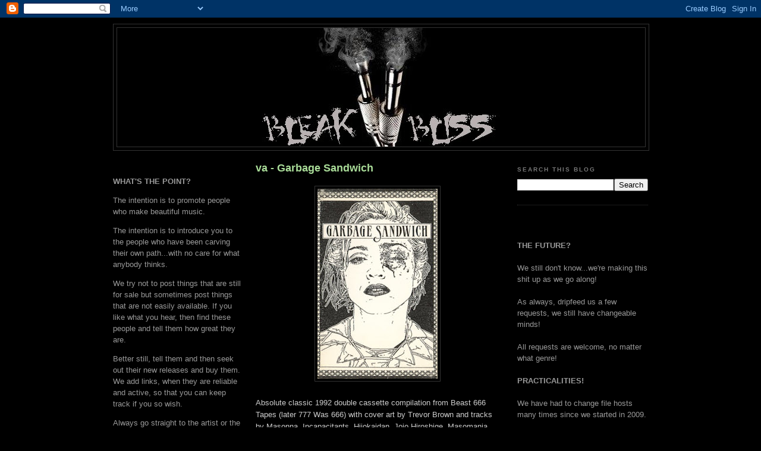

--- FILE ---
content_type: text/html; charset=UTF-8
request_url: https://bleakbliss.blogspot.com/2020/10/va-garbage-sandwich.html
body_size: 29767
content:
<!DOCTYPE html>
<html dir='ltr' xmlns='http://www.w3.org/1999/xhtml' xmlns:b='http://www.google.com/2005/gml/b' xmlns:data='http://www.google.com/2005/gml/data' xmlns:expr='http://www.google.com/2005/gml/expr'>
<head>
<link href='https://www.blogger.com/static/v1/widgets/2944754296-widget_css_bundle.css' rel='stylesheet' type='text/css'/>
<meta content='text/html; charset=UTF-8' http-equiv='Content-Type'/>
<meta content='blogger' name='generator'/>
<link href='https://bleakbliss.blogspot.com/favicon.ico' rel='icon' type='image/x-icon'/>
<link href='http://bleakbliss.blogspot.com/2020/10/va-garbage-sandwich.html' rel='canonical'/>
<link rel="alternate" type="application/atom+xml" title="Bleak Bliss - Atom" href="https://bleakbliss.blogspot.com/feeds/posts/default" />
<link rel="alternate" type="application/rss+xml" title="Bleak Bliss - RSS" href="https://bleakbliss.blogspot.com/feeds/posts/default?alt=rss" />
<link rel="service.post" type="application/atom+xml" title="Bleak Bliss - Atom" href="https://www.blogger.com/feeds/4071195431965808276/posts/default" />

<link rel="alternate" type="application/atom+xml" title="Bleak Bliss - Atom" href="https://bleakbliss.blogspot.com/feeds/8227673460572385388/comments/default" />
<!--Can't find substitution for tag [blog.ieCssRetrofitLinks]-->
<link href='https://blogger.googleusercontent.com/img/b/R29vZ2xl/AVvXsEgQ20RR0s-mYDI_evUeX1R6P6XIs7uhBTUfc6aE8runUPfa-rnve_k9nwclWF9pNcJH7CbH_RralHhJ-GvaUufpPGwKlBhemEVE-vshc03W7e2yT_lKRx4SOeodAXVyX7YnFVHIa7tyrS0/s320/cover.jpg' rel='image_src'/>
<meta content='http://bleakbliss.blogspot.com/2020/10/va-garbage-sandwich.html' property='og:url'/>
<meta content='va - Garbage Sandwich' property='og:title'/>
<meta content='Absolute classic 1992 double cassette compilation from Beast 666 Tapes (later 777 Was 666) with cover art by Trevor Brown and tracks by Maso...' property='og:description'/>
<meta content='https://blogger.googleusercontent.com/img/b/R29vZ2xl/AVvXsEgQ20RR0s-mYDI_evUeX1R6P6XIs7uhBTUfc6aE8runUPfa-rnve_k9nwclWF9pNcJH7CbH_RralHhJ-GvaUufpPGwKlBhemEVE-vshc03W7e2yT_lKRx4SOeodAXVyX7YnFVHIa7tyrS0/w1200-h630-p-k-no-nu/cover.jpg' property='og:image'/>
<title>Bleak Bliss: va - Garbage Sandwich</title>
<style id='page-skin-1' type='text/css'><!--
/*
-----------------------------------------------
Blogger Template Style
Name:     Minima Black
Designer: Douglas Bowman
URL:      www.stopdesign.com
Date:     26 Feb 2004
Updated by: Blogger Team
----------------------------------------------- */
/* Variable definitions
====================
<Variable name="bgcolor" description="Page Background Color"
type="color" default="#000">
<Variable name="textcolor" description="Text Color"
type="color" default="#ccc">
<Variable name="linkcolor" description="Link Color"
type="color" default="#9ad">
<Variable name="pagetitlecolor" description="Blog Title Color"
type="color" default="#ccc">
<Variable name="descriptioncolor" description="Blog Description Color"
type="color" default="#777">
<Variable name="titlecolor" description="Post Title Color"
type="color" default="#ad9">
<Variable name="bordercolor" description="Border Color"
type="color" default="#333">
<Variable name="sidebarcolor" description="Sidebar Title Color"
type="color" default="#777">
<Variable name="sidebartextcolor" description="Sidebar Text Color"
type="color" default="#999">
<Variable name="visitedlinkcolor" description="Visited Link Color"
type="color" default="#a7a">
<Variable name="bodyfont" description="Text Font"
type="font" default="normal normal 100% 'Trebuchet MS',Trebuchet,Verdana,Sans-serif">
<Variable name="headerfont" description="Sidebar Title Font"
type="font"
default="normal bold 78% 'Trebuchet MS',Trebuchet,Arial,Verdana,Sans-serif">
<Variable name="pagetitlefont" description="Blog Title Font"
type="font"
default="normal bold 200% 'Trebuchet MS',Trebuchet,Verdana,Sans-serif">
<Variable name="descriptionfont" description="Blog Description Font"
type="font"
default="normal normal 78% 'Trebuchet MS', Trebuchet, Verdana, Sans-serif">
<Variable name="postfooterfont" description="Post Footer Font"
type="font"
default="normal normal 78% 'Trebuchet MS', Trebuchet, Arial, Verdana, Sans-serif">
<Variable name="startSide" description="Start side in blog language"
type="automatic" default="left">
<Variable name="endSide" description="End side in blog language"
type="automatic" default="right">
*/
/* Use this with templates/template-twocol.html */
body {
background:#000000;
margin:0;
color:#cccccc;
font: x-small "Trebuchet MS", Trebuchet, Verdana, Sans-serif;
font-size/* */:/**/small;
font-size: /**/small;
text-align: center;
}
a:link {
color:#99aadd;
text-decoration:none;
}
a:visited {
color:#aa77aa;
text-decoration:none;
}
a:hover {
color:#aadd99;
text-decoration:underline;
}
a img {
border-width:0;
}
/* Header
-----------------------------------------------
*/
#header-wrapper {
width:900px;
margin:0 auto 10px;
border:1px solid #333333;
}
#header-inner {
background-position: center;
margin-left: auto;
margin-right: auto;
}
#header {
margin: 5px;
border: 1px solid #333333;
text-align: center;
color:#cccccc;
}
#header h1 {
margin:5px 5px 0;
padding:15px 20px .25em;
line-height:1.2em;
text-transform:uppercase;
letter-spacing:.2em;
font: normal bold 200% 'Trebuchet MS',Trebuchet,Verdana,Sans-serif;
}
#header a {
color:#cccccc;
text-decoration:none;
}
#header a:hover {
color:#cccccc;
}
#header .description {
margin:0 5px 5px;
padding:0 20px 15px;
max-width:700px;
text-transform:uppercase;
letter-spacing:.2em;
line-height: 1.4em;
font: normal normal 78% 'Trebuchet MS', Trebuchet, Verdana, Sans-serif;
color: #777777;
}
#header img {
margin-left: auto;
margin-right: auto;
}
/* Outer-Wrapper
----------------------------------------------- */
#outer-wrapper {
width: 900px;
margin:0 auto;
padding:10px;
text-align:left;
font: normal normal 100% 'Trebuchet MS',Trebuchet,Verdana,Sans-serif;
}
#main-wrapper {
width: 410px;
float: left;
margin-left: 20px;
word-wrap: break-word; /* fix for long text breaking sidebar float in IE */
overflow: hidden;     /* fix for long non-text content breaking IE sidebar float */
}
#sidebar-wrapper {
width: 220px;
float: right;
word-wrap: break-word; /* fix for long text breaking sidebar float in IE */
overflow: hidden;     /* fix for long non-text content breaking IE sidebar float */
}
#left-sidebar-wrapper {
width: 220px;
float: left;
word-wrap: break-word; /* fix for long text breaking sidebar float in IE */
overflow: hidden;     /* fix for long non-text content breaking IE sidebar float */
}
/* Headings
----------------------------------------------- */
h2 {
margin:1.5em 0 .75em;
font:normal bold 78% 'Trebuchet MS',Trebuchet,Arial,Verdana,Sans-serif;
line-height: 1.4em;
text-transform:uppercase;
letter-spacing:.2em;
color:#777777;
}
/* Posts
-----------------------------------------------
*/
h2.date-header {
margin:1.5em 0 .5em;
}
.post {
margin:.5em 0 1.5em;
border-bottom:1px dotted #333333;
padding-bottom:1.5em;
}
.post h3 {
margin:.25em 0 0;
padding:0 0 4px;
font-size:140%;
font-weight:normal;
line-height:1.4em;
color:#aadd99;
}
.post h3 a, .post h3 a:visited, .post h3 strong {
display:block;
text-decoration:none;
color:#aadd99;
font-weight:bold;
}
.post h3 strong, .post h3 a:hover {
color:#cccccc;
}
.post-body {
margin:0 0 .75em;
line-height:1.6em;
}
.post-body blockquote {
line-height:1.3em;
}
.post-footer {
margin: .75em 0;
color:#777777;
text-transform:uppercase;
letter-spacing:.1em;
font: normal normal 78% 'Trebuchet MS', Trebuchet, Arial, Verdana, Sans-serif;
line-height: 1.4em;
}
.comment-link {
margin-left:.6em;
}
.post img {
padding:4px;
border:1px solid #333333;
}
.post blockquote {
margin:1em 20px;
}
.post blockquote p {
margin:.75em 0;
}
/* Comments
----------------------------------------------- */
#comments h4 {
margin:1em 0;
font-weight: bold;
line-height: 1.4em;
text-transform:uppercase;
letter-spacing:.2em;
color: #777777;
}
#comments-block {
margin:1em 0 1.5em;
line-height:1.6em;
}
#comments-block .comment-author {
margin:.5em 0;
}
#comments-block .comment-body {
margin:.25em 0 0;
}
#comments-block .comment-footer {
margin:-.25em 0 2em;
line-height: 1.4em;
text-transform:uppercase;
letter-spacing:.1em;
}
#comments-block .comment-body p {
margin:0 0 .75em;
}
.deleted-comment {
font-style:italic;
color:gray;
}
.feed-links {
clear: both;
line-height: 2.5em;
}
#blog-pager-newer-link {
float: left;
}
#blog-pager-older-link {
float: right;
}
#blog-pager {
text-align: center;
}
/* Sidebar Content
----------------------------------------------- */
.sidebar {
color: #999999;
line-height: 1.5em;
}
.sidebar ul {
list-style:none;
margin:0 0 0;
padding:0 0 0;
}
.sidebar li {
margin:0;
padding-top:0;
padding-right:0;
padding-bottom:.25em;
padding-left:15px;
text-indent:-15px;
line-height:1.5em;
}
.sidebar .widget, .main .widget {
border-bottom:1px dotted #333333;
margin:0 0 1.5em;
padding:0 0 1.5em;
}
.main .Blog {
border-bottom-width: 0;
}
/* Profile
----------------------------------------------- */
.profile-img {
float: left;
margin-top: 0;
margin-right: 5px;
margin-bottom: 5px;
margin-left: 0;
padding: 4px;
border: 1px solid #333333;
}
.profile-data {
margin:0;
text-transform:uppercase;
letter-spacing:.1em;
font: normal normal 78% 'Trebuchet MS', Trebuchet, Arial, Verdana, Sans-serif;
color: #777777;
font-weight: bold;
line-height: 1.6em;
}
.profile-datablock {
margin:.5em 0 .5em;
}
.profile-textblock {
margin: 0.5em 0;
line-height: 1.6em;
}
.profile-link {
font: normal normal 78% 'Trebuchet MS', Trebuchet, Arial, Verdana, Sans-serif;
text-transform: uppercase;
letter-spacing: .1em;
}
/* Footer
----------------------------------------------- */
#footer {
width:660px;
clear:both;
margin:0 auto;
padding-top:15px;
line-height: 1.6em;
text-transform:uppercase;
letter-spacing:.1em;
text-align: center;
}

--></style>
<link href='https://www.blogger.com/dyn-css/authorization.css?targetBlogID=4071195431965808276&amp;zx=ea413c0c-8029-4f3e-95d8-5cbe08342395' media='none' onload='if(media!=&#39;all&#39;)media=&#39;all&#39;' rel='stylesheet'/><noscript><link href='https://www.blogger.com/dyn-css/authorization.css?targetBlogID=4071195431965808276&amp;zx=ea413c0c-8029-4f3e-95d8-5cbe08342395' rel='stylesheet'/></noscript>
<meta name='google-adsense-platform-account' content='ca-host-pub-1556223355139109'/>
<meta name='google-adsense-platform-domain' content='blogspot.com'/>

</head>
<body>
<div class='navbar section' id='navbar'><div class='widget Navbar' data-version='1' id='Navbar1'><script type="text/javascript">
    function setAttributeOnload(object, attribute, val) {
      if(window.addEventListener) {
        window.addEventListener('load',
          function(){ object[attribute] = val; }, false);
      } else {
        window.attachEvent('onload', function(){ object[attribute] = val; });
      }
    }
  </script>
<div id="navbar-iframe-container"></div>
<script type="text/javascript" src="https://apis.google.com/js/platform.js"></script>
<script type="text/javascript">
      gapi.load("gapi.iframes:gapi.iframes.style.bubble", function() {
        if (gapi.iframes && gapi.iframes.getContext) {
          gapi.iframes.getContext().openChild({
              url: 'https://www.blogger.com/navbar/4071195431965808276?po\x3d8227673460572385388\x26origin\x3dhttps://bleakbliss.blogspot.com',
              where: document.getElementById("navbar-iframe-container"),
              id: "navbar-iframe"
          });
        }
      });
    </script><script type="text/javascript">
(function() {
var script = document.createElement('script');
script.type = 'text/javascript';
script.src = '//pagead2.googlesyndication.com/pagead/js/google_top_exp.js';
var head = document.getElementsByTagName('head')[0];
if (head) {
head.appendChild(script);
}})();
</script>
</div></div>
<div id='outer-wrapper'><div id='wrap2'>
<!-- skip links for text browsers -->
<span id='skiplinks' style='display:none;'>
<a href='#main'>skip to main </a> |
      <a href='#sidebar'>skip to sidebar</a>
</span>
<div id='header-wrapper'>
<div class='header section' id='header'><div class='widget Header' data-version='1' id='Header1'>
<div id='header-inner'>
<a href='https://bleakbliss.blogspot.com/' style='display: block'>
<img alt='Bleak Bliss' height='200px; ' id='Header1_headerimg' src='https://blogger.googleusercontent.com/img/b/R29vZ2xl/AVvXsEjaUVCq3jvnDjV1M_ZOcV1ShpNVNgGZpfblmuQTggwi-Ez-uoasqierkvmHZj2MzG959E1kh4McfbanuO5-3WiTThgtYV5FDpIGIiLt2GExgZ_yAhdbEkXU-ZYDRieoBf8ajshL1lCITcBq/s660/banna4.jpg' style='display: block' width='640px; '/>
</a>
</div>
</div></div>
</div>
<div id='content-wrapper'>
<div id='crosscol-wrapper' style='text-align:center'>
<div class='crosscol no-items section' id='crosscol'></div>
</div>
<div id='left-sidebar-wrapper'>
<div class='sidebar section' id='left-sidebar'><div class='widget Text' data-version='1' id='Text1'>
<div class='widget-content'>
<br /><p><strong>WHAT'S THE POINT?</strong><br /></p><p>The intention is to promote people who make beautiful music.</p><p>The intention is to introduce you to the people who have been carving their own path...with no care for what anybody thinks.</p><p>We try not to post things that are still for sale but sometimes post things that are not easily available. If you like what you hear, then find these people and tell them how great they are.</p><p>Better still, tell them and then seek out their new releases and buy them. We add links, when they are reliable and active, so that you can keep track if you so wish.</p><p> Always go straight to the artist or the label where possible. That way, the money goes straight to the people responsible for this art. These people rely on our support to keep going and make more quality releases! </p><p>Please feel free to leave comments as you go along...at least then we know you appreciate this stuff (or otherwise) and you're not just a bunch of freeloading file collectors.</p><p>If you made this music and we have pissed you off by posting any of this, please leave a comment in the post and the offending articles will be removed.</p><p> </p><br /><p></p><p></p><p></p><p></p><p></p><p></p><p></p><p></p><p></p><p></p><br /><p></p><p></p><p></p><p></p><p></p>
</div>
<div class='clear'></div>
</div><div class='widget Followers' data-version='1' id='Followers1'>
<h2 class='title'>LIKE MINDS</h2>
<div class='widget-content'>
<div id='Followers1-wrapper'>
<div style='margin-right:2px;'>
<div><script type="text/javascript" src="https://apis.google.com/js/platform.js"></script>
<div id="followers-iframe-container"></div>
<script type="text/javascript">
    window.followersIframe = null;
    function followersIframeOpen(url) {
      gapi.load("gapi.iframes", function() {
        if (gapi.iframes && gapi.iframes.getContext) {
          window.followersIframe = gapi.iframes.getContext().openChild({
            url: url,
            where: document.getElementById("followers-iframe-container"),
            messageHandlersFilter: gapi.iframes.CROSS_ORIGIN_IFRAMES_FILTER,
            messageHandlers: {
              '_ready': function(obj) {
                window.followersIframe.getIframeEl().height = obj.height;
              },
              'reset': function() {
                window.followersIframe.close();
                followersIframeOpen("https://www.blogger.com/followers/frame/4071195431965808276?colors\x3dCgt0cmFuc3BhcmVudBILdHJhbnNwYXJlbnQaByM5OTk5OTkiByM5OWFhZGQqByMwMDAwMDAyByNhYWRkOTk6ByM5OTk5OTlCByM5OWFhZGRKByM3Nzc3NzdSByM5OWFhZGRaC3RyYW5zcGFyZW50\x26pageSize\x3d21\x26hl\x3den-GB\x26origin\x3dhttps://bleakbliss.blogspot.com");
              },
              'open': function(url) {
                window.followersIframe.close();
                followersIframeOpen(url);
              }
            }
          });
        }
      });
    }
    followersIframeOpen("https://www.blogger.com/followers/frame/4071195431965808276?colors\x3dCgt0cmFuc3BhcmVudBILdHJhbnNwYXJlbnQaByM5OTk5OTkiByM5OWFhZGQqByMwMDAwMDAyByNhYWRkOTk6ByM5OTk5OTlCByM5OWFhZGRKByM3Nzc3NzdSByM5OWFhZGRaC3RyYW5zcGFyZW50\x26pageSize\x3d21\x26hl\x3den-GB\x26origin\x3dhttps://bleakbliss.blogspot.com");
  </script></div>
</div>
</div>
<div class='clear'></div>
</div>
</div><div class='widget BlogList' data-version='1' id='BlogList1'>
<h2 class='title'>Crate Diggers</h2>
<div class='widget-content'>
<div class='blog-list-container' id='BlogList1_container'>
<ul id='BlogList1_blogs'>
<li style='display: block;'>
<div class='blog-icon'>
<img data-lateloadsrc='https://lh3.googleusercontent.com/blogger_img_proxy/AEn0k_sOuY3XAwEfE2j6A6AoNrvIZci2NupmjTqn0-rcGCCtuPSEVWFdaQFkg9B9aCAtNnw1JkAQMGXdNjPPOE5N_Ltalu6FA4yXdGry2swNFA=s16-w16-h16' height='16' width='16'/>
</div>
<div class='blog-content'>
<div class='blog-title'>
<a href='http://tapeattack.blogspot.com/' target='_blank'>
Tape Attack</a>
</div>
<div class='item-content'>
<div class='item-thumbnail'>
<a href='http://tapeattack.blogspot.com/' target='_blank'>
<img alt='' border='0' height='72' src='https://blogger.googleusercontent.com/img/b/R29vZ2xl/AVvXsEhZREartJMcAuoQJvcCOd7rbRlt8F05MrCoSt4vlWNqJuwRd9AXoje6vd76VL0VVoE6xTmz4R5joYfRoqGtZp8omnACt1wlfBBP9ypsBQdItO86_mpDIZc7O7pTKyY1YTp-KRRuNDExmm8hVmrtCpp7O9uZxblb3ENvLFS2-97zGMJLuXE9A77G-DLryTo/s72-c/cover.jpg' width='72'/>
</a>
</div>
<span class='item-title'>
<a href='http://tapeattack.blogspot.com/2026/01/pbk-die-brucke.html' target='_blank'>
PBK - Die Brücke
</a>
</span>
<div class='item-time'>
6 hours ago
</div>
</div>
</div>
<div style='clear: both;'></div>
</li>
<li style='display: block;'>
<div class='blog-icon'>
<img data-lateloadsrc='https://lh3.googleusercontent.com/blogger_img_proxy/AEn0k_s61uGJZIdsOfQR2lLZzAndUwXKJSKNTVdpbZ2N7CkHafFYxvuFvUbw7rcB97IwQFP5iSnznvJ8_s_LJs0bhw7GdncQIzaZBrCWGkBdyg=s16-w16-h16' height='16' width='16'/>
</div>
<div class='blog-content'>
<div class='blog-title'>
<a href='http://stahlfabrik.blogspot.com/' target='_blank'>
WET DREAMS</a>
</div>
<div class='item-content'>
<div class='item-thumbnail'>
<a href='http://stahlfabrik.blogspot.com/' target='_blank'>
<img alt='' border='0' height='72' src='https://blogger.googleusercontent.com/img/b/R29vZ2xl/AVvXsEiLI0GbU3sy01HlUsS0Ohx_cNAPEICS1D37VWwhp7tp0VpGN9ljW_MywSKzXOWnogSevEay8udIH4Xen_Dip-YGGf24BhIxhzRTlTKuK4xcmRML0sXDU7qx967R6CLB-uLV3jnj2VguFEgv/s72-c/tulpas1.jpg' width='72'/>
</a>
</div>
<span class='item-title'>
<a href='http://stahlfabrik.blogspot.com/2017/07/rlw-tulpas-5xcd-scd-024-selektion-flac.html' target='_blank'>
RLW &#8206;&#8211; Tulpas (5xCD (SCD 024 ) - SELEKTION (FLAC)
</a>
</span>
<div class='item-time'>
7 hours ago
</div>
</div>
</div>
<div style='clear: both;'></div>
</li>
<li style='display: block;'>
<div class='blog-icon'>
<img data-lateloadsrc='https://lh3.googleusercontent.com/blogger_img_proxy/AEn0k_sFifLaGmcGvHQ98CAwjSYT2rhQMgrtz4GfJr9mlds1mU9zW4IYknaWtdRT1v_EhuHBFnpxDTBOwReW5h4oB-yhuxL2I5-srVChN9lM7l8=s16-w16-h16' height='16' width='16'/>
</div>
<div class='blog-content'>
<div class='blog-title'>
<a href='http://1000flights.blogspot.com/' target='_blank'>
1000 Flights</a>
</div>
<div class='item-content'>
<div class='item-thumbnail'>
<a href='http://1000flights.blogspot.com/' target='_blank'>
<img alt='' border='0' height='72' src='https://blogger.googleusercontent.com/img/b/R29vZ2xl/AVvXsEg10CCUUCIC4Q3Z7LiM3bcEKM9fIV8YOteHajupW7Ode12i6ZGxAWZT2Lu0pLguGL-KW60hGjmNS4gN5okj6HaO8U8RnM8RoW-hq1f5271whbmXU_gNTpJdT3jFzPCGyd0qMxfrEZpb1QI8ThILwSxdeXbo8PUOu4DXW1QjNSSA6EMEIwcUVrK-a77gvMtk/s72-w400-h384-c/da65d2a0-3a1e-4021-9356-006a36e4ff98-1.jpg' width='72'/>
</a>
</div>
<span class='item-title'>
<a href='http://1000flights.blogspot.com/2026/01/p820p-2000-dead-priests-self-released.html' target='_blank'>
P820P - 2000 Dead Priests -(Self Released-Italy-1999)
</a>
</span>
<div class='item-time'>
10 hours ago
</div>
</div>
</div>
<div style='clear: both;'></div>
</li>
<li style='display: block;'>
<div class='blog-icon'>
<img data-lateloadsrc='https://lh3.googleusercontent.com/blogger_img_proxy/AEn0k_taF59aK1VCdC1XVVtnaqUmeFiJJuGZwsevu8TRYrEubUe-RJHKnS6xS3M38JdlM7CF9ZFkrMUDKc2VwTBw9oP5IsljSZN9lMm4QUblcTzQH7I=s16-w16-h16' height='16' width='16'/>
</div>
<div class='blog-content'>
<div class='blog-title'>
<a href='https://newothermusic.blogspot.com/' target='_blank'>
newothermusic</a>
</div>
<div class='item-content'>
<div class='item-thumbnail'>
<a href='https://newothermusic.blogspot.com/' target='_blank'>
<img alt='' border='0' height='72' src='https://blogger.googleusercontent.com/img/b/R29vZ2xl/AVvXsEi3EkH4HZTjk53cXCBqaI_69iYBovxBwMNyZUJTqgCpJC7mptVZH7M99j4cwxIZqYhZbqhDCHhrVkoAnM5ZIJ_ZYrr5jYu0CmTDGXPU5MvYsFlMP9OK00i3fxd9yqGREBX_4FngooAV8pCcp94RvdoFbUQEQ-q0J5ePYzoyfJwmxXuiDl1noSFvcPCwZyl0/s72-w400-h400-c/CS7394563-02A-BIG.jpg' width='72'/>
</a>
</div>
<span class='item-title'>
<a href='https://newothermusic.blogspot.com/2026/01/j23484.html' target='_blank'>
j23484
</a>
</span>
<div class='item-time'>
12 hours ago
</div>
</div>
</div>
<div style='clear: both;'></div>
</li>
<li style='display: block;'>
<div class='blog-icon'>
<img data-lateloadsrc='https://lh3.googleusercontent.com/blogger_img_proxy/AEn0k_sOCay0HjslerRgBrWG0R_lg0nSgTUNvTyPoWMiczITHxNLz-NjaeckREN3QSp01XVRCAxTb5fJN7mQCnKJ_LamIOAcN3JGz1T9P2o=s16-w16-h16' height='16' width='16'/>
</div>
<div class='blog-content'>
<div class='blog-title'>
<a href='http://dieordiy2.blogspot.com/' target='_blank'>
Die or D.I.Y.?</a>
</div>
<div class='item-content'>
<div class='item-thumbnail'>
<a href='http://dieordiy2.blogspot.com/' target='_blank'>
<img alt='' border='0' height='72' src='https://blogger.googleusercontent.com/img/b/R29vZ2xl/AVvXsEginaYfUZljw104w6-EEr3cpuYNkhham5fIfEfYl5nyGZmODWnPthx0r8SD_7a8tN1yai2NAK0nKuHf9rNYrg-qIzCBamyclFGb6LjmcD4AEOCTUBC_2zq3eyUSmO2xd6IFcgqzFO977iJQlVdZDx9yR8nnMmqW-C9Jb2GK1trkxJKP3oqm6RSr_vEjATo/s72-c/R-10904400-1553188917-3412.jpg' width='72'/>
</a>
</div>
<span class='item-title'>
<a href='http://dieordiy2.blogspot.com/2026/01/warhammer-abbatoir-of-death-self.html' target='_blank'>
Warhammer - "Abbatoir of Death" (Self-Released cassette) 1985
</a>
</span>
<div class='item-time'>
16 hours ago
</div>
</div>
</div>
<div style='clear: both;'></div>
</li>
<li style='display: block;'>
<div class='blog-icon'>
<img data-lateloadsrc='https://lh3.googleusercontent.com/blogger_img_proxy/AEn0k_tjGPyr2XkGuqpdfoFJjEPPetaG6ruzONoT2zcHcAwEgrZky7K6NURf3QfwXcsyqyq9WMSxp0sk-r2EojEQo7iz_bc1lA4=s16-w16-h16' height='16' width='16'/>
</div>
<div class='blog-content'>
<div class='blog-title'>
<a href='https://www.borguez.com/uabab' target='_blank'>
uabab</a>
</div>
<div class='item-content'>
<span class='item-title'>
<a href='https://www.borguez.com/uabab/pullman-iii/' target='_blank'>
Pullman III
</a>
</span>
<div class='item-time'>
1 day ago
</div>
</div>
</div>
<div style='clear: both;'></div>
</li>
<li style='display: block;'>
<div class='blog-icon'>
<img data-lateloadsrc='https://lh3.googleusercontent.com/blogger_img_proxy/AEn0k_vER_RKjWm4RYQb3X4NXpZy0XArZSeh98fr-GrtIPKlSVfkDwE_aMzbus_mpfSsjAvoF5k8pnj1wprYbmj-7YSWDXc0TYDTWJuznTT_tT0bWc0=s16-w16-h16' height='16' width='16'/>
</div>
<div class='blog-content'>
<div class='blog-title'>
<a href='http://nathannothinsez.blogspot.com/' target='_blank'>
Nothin' Sez Somethin'</a>
</div>
<div class='item-content'>
<div class='item-thumbnail'>
<a href='http://nathannothinsez.blogspot.com/' target='_blank'>
<img alt='' border='0' height='72' src='https://blogger.googleusercontent.com/img/b/R29vZ2xl/AVvXsEi04IQ02rivtLO2PCaDpyFJ_bhJxqe7N9Dko4dVv6PmPbwZqmBtYAK0G7hRFA8qi4GO6k17lLivbC3O1NPZDuFKt8cQJNGCbanuZNn4dTwdnk5CQI1yxho5Rjor_l4M54hjndMvAsHSczy_U71pxXKaBq7nz4UEFBPIw9pmzlt4KjKlSmvf1jxMQOJ2oNw3/s72-c/The%20KLF%20band%20foto.jpg' width='72'/>
</a>
</div>
<span class='item-title'>
<a href='http://nathannothinsez.blogspot.com/2026/01/i-feel-so-justified.html' target='_blank'>
I Feel so Justified
</a>
</span>
<div class='item-time'>
1 day ago
</div>
</div>
</div>
<div style='clear: both;'></div>
</li>
<li style='display: block;'>
<div class='blog-icon'>
<img data-lateloadsrc='https://lh3.googleusercontent.com/blogger_img_proxy/AEn0k_v8xqrr9fkU6uRm6pkDVwAf-NIog905z2hUNmtR4ULzvMD4CsUn-84B_NeF31DTEelBmsMcOUdBcrYvM9-sd4QiGn28U_cBgq3w_gjC=s16-w16-h16' height='16' width='16'/>
</div>
<div class='blog-content'>
<div class='blog-title'>
<a href='http://dontanino.blogspot.com/' target='_blank'>
dontanino</a>
</div>
<div class='item-content'>
<div class='item-thumbnail'>
<a href='http://dontanino.blogspot.com/' target='_blank'>
<img alt='' border='0' height='72' src='https://blogger.googleusercontent.com/img/a/AVvXsEg351LA7oDhjj5qE3_EOtg1nE_qEX9gDXGiew0az3UBFYFZP_uKmvpJcorm6YQymJlwyza8C6migsBg7JE135FrZJrxuNJXOAXHDZE0WE2LsPmpoEqQUk_mypdmkBi53umhW_VD6RPHweJcoCHi5pT9DWS05K9hmhhLNMoU3eVGs-KQjHyVi1KSUuCbBFaZ=s72-w320-h320-c' width='72'/>
</a>
</div>
<span class='item-title'>
<a href='http://dontanino.blogspot.com/2026/01/teletron-ensemble-composition-for-two.html' target='_blank'>
Teletron Ensemble. Composition for Two Hemispheres
</a>
</span>
<div class='item-time'>
1 day ago
</div>
</div>
</div>
<div style='clear: both;'></div>
</li>
<li style='display: block;'>
<div class='blog-icon'>
<img data-lateloadsrc='https://lh3.googleusercontent.com/blogger_img_proxy/AEn0k_vbCGvhWgOelQQKfGw35aHvU7zHaQWNY3Y-2kJRS1IjnZijuFxyb7sMWAoNId7NyxiE6kGXTvcJ3UDFPib0jI6u1Ixq8Ojno8oxMFHzVfGoc3mBh54=s16-w16-h16' height='16' width='16'/>
</div>
<div class='blog-content'>
<div class='blog-title'>
<a href='https://bulletproofsocks.blogspot.com/' target='_blank'>
Bulletproof Socks</a>
</div>
<div class='item-content'>
<span class='item-title'>
<a href='https://bulletproofsocks.blogspot.com/2026/01/jazzfinger-night-fall-at-borrowed-world.html' target='_blank'>
Jazzfinger - Night Fall At Borrowed World tape
</a>
</span>
<div class='item-time'>
1 day ago
</div>
</div>
</div>
<div style='clear: both;'></div>
</li>
<li style='display: block;'>
<div class='blog-icon'>
<img data-lateloadsrc='https://lh3.googleusercontent.com/blogger_img_proxy/AEn0k_uxhsgfNR3qaiIpTuydDpdW9JXzF-QSav97_Jlvh91E9XLTrCUNWk8Fu2pHNKZLI3fkHjbXZ8YyPjJlrdl0JigX6ZyDsqYn5LnJyNA=s16-w16-h16' height='16' width='16'/>
</div>
<div class='blog-content'>
<div class='blog-title'>
<a href='http://opiumhum.blogspot.com/' target='_blank'>
_ O _ P _ I _ U _ M __ H _ U _ M _</a>
</div>
<div class='item-content'>
<div class='item-thumbnail'>
<a href='http://opiumhum.blogspot.com/' target='_blank'>
<img alt='' border='0' height='72' src='https://blogger.googleusercontent.com/img/b/R29vZ2xl/AVvXsEjtixoPxJKf8YniJVAxN9QhNrqvYwfuTDpA7C1mvfmjaHL_uUYwMiAjcEyg2HRJiG6dEdtQzpylgMZ80yStpF8AxnHnWPw0UzHu0t6ms-ZtbiemBtThfO58YE0yHedyANUw1vUbH_dUmaW4kvwKzwBNT6PJ8j6ytY9v_u9VqdipzFcpMmkZGmadr83bM1FU/s72-c/Oak%20cover.jpg' width='72'/>
</a>
</div>
<span class='item-title'>
<a href='http://opiumhum.blogspot.com/2026/01/oak-oak-2009.html' target='_blank'>
Oak - Oak (2009)
</a>
</span>
<div class='item-time'>
1 week ago
</div>
</div>
</div>
<div style='clear: both;'></div>
</li>
<li style='display: none;'>
<div class='blog-icon'>
<img data-lateloadsrc='https://lh3.googleusercontent.com/blogger_img_proxy/AEn0k_vbsTHZwjQx297Kt6z_7FbDDSyBAWydNn-5UItx4rgR1SgZVs8Gb3kL5conKT1cHMeGWzob8wX4ACH0uaiOmLBrwTsocMQop51Z=s16-w16-h16' height='16' width='16'/>
</div>
<div class='blog-content'>
<div class='blog-title'>
<a href='http://433rpm.blogspot.com/' target='_blank'>
no longer forgotten music</a>
</div>
<div class='item-content'>
<span class='item-title'>
<a href='http://433rpm.blogspot.com/2026/01/smell-quim-quim-de-la-quimcassette.html' target='_blank'>
Smell & Quim &#8211; Quim De La Quim(cassette, Stront, 2014)
</a>
</span>
<div class='item-time'>
1 week ago
</div>
</div>
</div>
<div style='clear: both;'></div>
</li>
<li style='display: none;'>
<div class='blog-icon'>
<img data-lateloadsrc='https://lh3.googleusercontent.com/blogger_img_proxy/AEn0k_uiZfMkv6bq8SVUXdeULUjGvN4A6xDJfyiTqtBwL5nMpMZwAIt_cMoH3Bss9VpDUbh2HxsANvin2uVh5EGMVsVI63QB0KZFkq8skgI8zsvcA5kSUZ53Hl8=s16-w16-h16' height='16' width='16'/>
</div>
<div class='blog-content'>
<div class='blog-title'>
<a href='http://nostalgie-de-la-boue.blogspot.com/' target='_blank'>
nostalgie de la boue</a>
</div>
<div class='item-content'>
<div class='item-thumbnail'>
<a href='http://nostalgie-de-la-boue.blogspot.com/' target='_blank'>
<img alt='' border='0' height='72' src='https://blogger.googleusercontent.com/img/b/R29vZ2xl/AVvXsEiwDJF4A4x3GLatidZQiMv8vvECOBtVACkdrwKT14zGGpOLu3TrmQEOLZ2QIPOTIQU84Q6cj8hfNySZH_AZmcX61MGKuMlRIOSUyQqaCd-pPDmlGmiS8UnzNCvTxJDPlhPzzUrZjIz857l-SuBazRLDAIs3Q6YsaPN5J1pWa3ulwCDVkaTHYeSY2r8F7v0/s72-c/Martine%20Chine%20-%20Postulate.png' width='72'/>
</a>
</div>
<span class='item-title'>
<a href='http://nostalgie-de-la-boue.blogspot.com/2026/01/martine-chine-postulate.html' target='_blank'>
Martine Chine - Postulate
</a>
</span>
<div class='item-time'>
2 weeks ago
</div>
</div>
</div>
<div style='clear: both;'></div>
</li>
<li style='display: none;'>
<div class='blog-icon'>
<img data-lateloadsrc='https://lh3.googleusercontent.com/blogger_img_proxy/AEn0k_u5Ye-MuTiAVtJXyeYP39Yrpq8adZJhdmNRgHrJXEZBjA2E5EHMtfXEixTGBhKDlsWO2MF9lOBYm4Xei7dZvR7_5XYfqcarq-kLnoXhxPI=s16-w16-h16' height='16' width='16'/>
</div>
<div class='blog-content'>
<div class='blog-title'>
<a href='https://selfishfew.blogspot.com/' target='_blank'>
Selfish Few</a>
</div>
<div class='item-content'>
<div class='item-thumbnail'>
<a href='https://selfishfew.blogspot.com/' target='_blank'>
<img alt='' border='0' height='72' src='https://blogger.googleusercontent.com/img/a/AVvXsEilvMqabrFonbcxMjTAUDC7U1j43wBKe9X4yA9-SynZg5pEhv1isLsgxeaenbKL7mdXzby8b97pz3KHEcMDeejB6GMwMwp51g7f8UJKg0_INyep7NOLXn1YXrOGLy4FOLtgj2X846HF7_duEHBn5KCFzjIjBU80QcDnA36Db2dhG1NeTqjnym26TGkEZIM=s72-w640-h427-c' width='72'/>
</a>
</div>
<span class='item-title'>
<a href='https://selfishfew.blogspot.com/2025/12/napalm-death-micks-rips-rehlive-87-88.html' target='_blank'>
Napalm Death - Mick's Rips Reh/Live '87-'88 (Authorized, WAV, 2.36 Gigs)
</a>
</span>
<div class='item-time'>
3 weeks ago
</div>
</div>
</div>
<div style='clear: both;'></div>
</li>
<li style='display: none;'>
<div class='blog-icon'>
<img data-lateloadsrc='https://lh3.googleusercontent.com/blogger_img_proxy/AEn0k_vLHwstnCV68T1xFc1slQu5L2q3uEPNTWUJxcl4L5OLC-Tfh1xYXyCl4XQFXLpXm24-5sqyc10EECQVdWqPrKGZcmw65Dd_Vgd7G7fxZOOt0nUR=s16-w16-h16' height='16' width='16'/>
</div>
<div class='blog-content'>
<div class='blog-title'>
<a href='https://noisenotmusic.wordpress.com' target='_blank'>
Noise Not Music</a>
</div>
<div class='item-content'>
<span class='item-title'>
<a href='https://noisenotmusic.wordpress.com/2025/11/28/my-bloody-valentine-2025-11-22-3arena-dublin-ireland-dpa-4061-jgsound-bb2-sony-a10/' target='_blank'>
My Bloody Valentine &#8211; 2025-11-22 &#8211; 3Arena, Dublin, Ireland (DPA 4061 &#8211; 
JGSound BB2 &#8211; Sony A10)
</a>
</span>
<div class='item-time'>
1 month ago
</div>
</div>
</div>
<div style='clear: both;'></div>
</li>
<li style='display: none;'>
<div class='blog-icon'>
<img data-lateloadsrc='https://lh3.googleusercontent.com/blogger_img_proxy/AEn0k_vfpfeNkgFiDBTFoaPffaibcGBlY9fotNJ80zpANcX_OVPJZVY7qyJMazzvgSDRKwpfLq7qSE4fEE1OBm8j1a9OanpqSpHMHD57B8bhZDLuEg55=s16-w16-h16' height='16' width='16'/>
</div>
<div class='blog-content'>
<div class='blog-title'>
<a href='https://electronicorgy.blogspot.com/' target='_blank'>
ELECTRONIC ORGY</a>
</div>
<div class='item-content'>
<div class='item-thumbnail'>
<a href='https://electronicorgy.blogspot.com/' target='_blank'>
<img alt='' border='0' height='72' src='https://blogger.googleusercontent.com/img/b/R29vZ2xl/AVvXsEjKsLrjACp7P3ioBc9qadA0vZUk3wGKVPoRGSw5IEnSHGMZ4suSDnEC7sF4vzEj01RVNo2j6m7_maRxk8R5tyD01UXSPTZqp894RvZAZMces1wlEszsfrJY9ATYpCeEqdf8E1kVmJdOUFxQvu5O-hecfKqWeY1zUlN_sfliZglbFMA1Nejp7diA2D6CZig/s72-w640-h634-c/folder.jpg' width='72'/>
</a>
</div>
<span class='item-title'>
<a href='https://electronicorgy.blogspot.com/2025/11/tangerine-dream-zeit-ohr-omm-256021-2-x.html' target='_blank'>
TANGERINE DREAM - ZEIT (OHR&#8211; OMM 2/56021, 2 X VINYL LP, 1972) (FLAC/WAV)
</a>
</span>
<div class='item-time'>
2 months ago
</div>
</div>
</div>
<div style='clear: both;'></div>
</li>
<li style='display: none;'>
<div class='blog-icon'>
<img data-lateloadsrc='https://lh3.googleusercontent.com/blogger_img_proxy/AEn0k_vGQgNYIXsunLoOzRlHK9Rrh2B5_uk5WP8sqqBADOOD7QRnFD48SgHzG1tUVIBIzbJK6KuI2M7aqADr10ToCSmYARowCpN4z3UntCKGqkKk8w=s16-w16-h16' height='16' width='16'/>
</div>
<div class='blog-content'>
<div class='blog-title'>
<a href='http://cranialvulnus.blogspot.com/' target='_blank'>
Cranial Vulnus</a>
</div>
<div class='item-content'>
<div class='item-thumbnail'>
<a href='http://cranialvulnus.blogspot.com/' target='_blank'>
<img alt='' border='0' height='72' src='https://blogger.googleusercontent.com/img/b/R29vZ2xl/AVvXsEi4ziOKQ7iE3laAnkxVL0moJRgY7SiqX-eMgWvJM9DChmKFk0KYkkZozvcciPjHA2OBFDCmFIuldAKfwFvMsy9XwnPQJjZcSpT7_d0l7zi29wGLUV6zoPjlSAKGyL2CKam2vTG8emUlqn5Rw5X5qiurbznJweJueX85vLO789TY1OvZGhFyvME27kLbVAj_/s72-c/IMG_20250422_121945.jpg' width='72'/>
</a>
</div>
<span class='item-title'>
<a href='http://cranialvulnus.blogspot.com/2025/04/luasa-raelon-storms-of-neptune-2001.html' target='_blank'>
luasa raelon - storms of neptune (2001 snip-snip)
</a>
</span>
<div class='item-time'>
8 months ago
</div>
</div>
</div>
<div style='clear: both;'></div>
</li>
<li style='display: none;'>
<div class='blog-icon'>
<img data-lateloadsrc='https://lh3.googleusercontent.com/blogger_img_proxy/AEn0k_uwfgp5hyxzGFvgMWT3RWJegjukDA9WnD9jEomRSn_lz1OikmPtXj0CzSXa9W9baWDs7IDVlIY7TcW9hgL9zUtcaVCGm7NHDF7eZxU=s16-w16-h16' height='16' width='16'/>
</div>
<div class='blog-content'>
<div class='blog-title'>
<a href='https://musicx5.blogspot.com/' target='_blank'>
Music x 5</a>
</div>
<div class='item-content'>
<div class='item-thumbnail'>
<a href='https://musicx5.blogspot.com/' target='_blank'>
<img alt='' border='0' height='72' src='https://blogger.googleusercontent.com/img/b/R29vZ2xl/AVvXsEjShj8VUIRmTPZ2woxhKk-mPBggH8GRQVkYXfHcK8M7LFNqv0c5XKVhc_LddiwpdvdwY1tee3fQqxrfFvGXaB5AoxqyZx7-Iw2g8tdaw7W_m2a3tttNjXj52pC_mXd2O36aZy2Ix6NpFmjn7syPN042N_FRLu819_t-QGu1FfvokwG_fc7dbLR6q1diylE/s72-w370-h400-c/alchemy.jpg' width='72'/>
</a>
</div>
<span class='item-title'>
<a href='https://musicx5.blogspot.com/2025/01/finality.html' target='_blank'>
finality
</a>
</span>
<div class='item-time'>
11 months ago
</div>
</div>
</div>
<div style='clear: both;'></div>
</li>
<li style='display: none;'>
<div class='blog-icon'>
<img data-lateloadsrc='https://lh3.googleusercontent.com/blogger_img_proxy/AEn0k_vFA4hnb6TvJAFy3HRewZflGx4x2Ds-wvCeQkXovz4d-K-km3lCuAUzR2NC_HR1sv5QREW8sAt7GqT2-tHEXmNoaIHgmUGCbwavg46569k=s16-w16-h16' height='16' width='16'/>
</div>
<div class='blog-content'>
<div class='blog-title'>
<a href='http://noisewinkle.blogspot.com/' target='_blank'>
Ferric Archaeology</a>
</div>
<div class='item-content'>
<div class='item-thumbnail'>
<a href='http://noisewinkle.blogspot.com/' target='_blank'>
<img alt='' border='0' height='72' src='https://blogger.googleusercontent.com/img/b/R29vZ2xl/AVvXsEgtUnsXoP4BhJYLY-2n2tymA6-try6G0qDuzK3TLGqZfzjkRnnjqcYZmYl74MxBw4HUBUhy4C0ofxkgEfPAHjTxEVziZ4FFadDmolhjA-9m6yBsVZamd7gBsWKTXYwXWE9Xs8HCET9bgmN5eVV-cJisRFg8XEopuy5wbTufhzVmVDsIXz4gFv9Pu675a_A/s72-w376-h400-c/000%20cover.jpg' width='72'/>
</a>
</div>
<span class='item-title'>
<a href='http://noisewinkle.blogspot.com/2024/08/konstruktivists-psykho-genetika-iii.html' target='_blank'>
Konstruktivists - Psykho-Genetika III (1985) C60
</a>
</span>
<div class='item-time'>
1 year ago
</div>
</div>
</div>
<div style='clear: both;'></div>
</li>
<li style='display: none;'>
<div class='blog-icon'>
<img data-lateloadsrc='https://lh3.googleusercontent.com/blogger_img_proxy/AEn0k_tvelJfTNRO-61nk1Yh84Y7H0UjYRWWOXNDNlknIDrbrpLocao5vTXzLWjndv-BclZhAsL9Zv6TbuIHChxFuLDplz1PWf27uTvowuNaZCoy0J5q7F8=s16-w16-h16' height='16' width='16'/>
</div>
<div class='blog-content'>
<div class='blog-title'>
<a href='http://archaicinventions.blogspot.com/' target='_blank'>
Archaic Inventions</a>
</div>
<div class='item-content'>
<div class='item-thumbnail'>
<a href='http://archaicinventions.blogspot.com/' target='_blank'>
<img alt='' border='0' height='72' src='https://blogger.googleusercontent.com/img/b/R29vZ2xl/AVvXsEiJMeOhIa6c9oxBXNMSOVAJznCwRcjszuFtG4CQMkPOdJhiAraIfq-iv5iJ346qImT5DTgVyEJgb8udkuAgOkIxic9vQ8aFYwXC99IGAqg-1dZKuU0xHqYlBnMI23n_ToGv8Km7VOUyFuBuk9GTKezYZJ5ST7RRYguSu9UizsOPZnGfzxy8b6bYwe5AnZo/s72-c/Cover.jpg' width='72'/>
</a>
</div>
<span class='item-title'>
<a href='http://archaicinventions.blogspot.com/2023/09/mab-words-never-told-1986-cassette-anti.html' target='_blank'>
M.A.B. - Words Never Told -1986- (Cassette, Anti-Musik Der Landsh, AML 5), 
Poland
</a>
</span>
<div class='item-time'>
2 years ago
</div>
</div>
</div>
<div style='clear: both;'></div>
</li>
<li style='display: none;'>
<div class='blog-icon'>
<img data-lateloadsrc='https://lh3.googleusercontent.com/blogger_img_proxy/AEn0k_v_c_D7F74s7emhbNSSO45l2amBgF13mDdnB1fQ5TJ6EP_4bcV7ooGdkrwUBdJ76J1is9O34qJjJxRMW-l0KyR5LlDYQcZii_EqeofMhm9bSXU=s16-w16-h16' height='16' width='16'/>
</div>
<div class='blog-content'>
<div class='blog-title'>
<a href='http://caballodefuerza.blogspot.com/' target='_blank'>
caballo de fuerza</a>
</div>
<div class='item-content'>
<div class='item-thumbnail'>
<a href='http://caballodefuerza.blogspot.com/' target='_blank'>
<img alt='' border='0' height='72' src='https://blogger.googleusercontent.com/img/b/R29vZ2xl/AVvXsEhG144x0g1cgFb5tNHolKPU7FNc_vIsbGZkkXk09frtrcu09FIk2VRyZK28NbiYE5rtVy94H4UcFI7eTPYJ2oI7224VXR30aMDx_xS-N5RFSZDSIkKaH5V9CNM8857Px6kd1DiJN36pYDql1e08CyGkNfp6TQwiJIUzS1ocxo7aU1H07amdlHvCHYM9/s72-c/Thumb.png' width='72'/>
</a>
</div>
<span class='item-title'>
<a href='http://caballodefuerza.blogspot.com/2023/06/ivo-perelman-elliott-sharp.html' target='_blank'>
Ivo Perelman, Elliott Sharp
</a>
</span>
<div class='item-time'>
2 years ago
</div>
</div>
</div>
<div style='clear: both;'></div>
</li>
<li style='display: none;'>
<div class='blog-icon'>
<img data-lateloadsrc='https://lh3.googleusercontent.com/blogger_img_proxy/AEn0k_tMB6yfUax2cdGCvIy0ky5KUZmEWiLDznuntlIoqnJ7Fb7x_S979qJhIEJt5GzikUjFcgyS2ip-XT7xkAlkEaDlRp9bloQ4xhsoNYcymOQyRaVIyWkPXgytnDEYxcQ=s16-w16-h16' height='16' width='16'/>
</div>
<div class='blog-content'>
<div class='blog-title'>
<a href='https://disorderareyouexperienced.blogspot.com/' target='_blank'>
OLD, WEAK BUT ALWAYS A WANKER - THE PUNK YEARS</a>
</div>
<div class='item-content'>
<div class='item-thumbnail'>
<a href='https://disorderareyouexperienced.blogspot.com/' target='_blank'>
<img alt='' border='0' height='72' src='https://blogger.googleusercontent.com/img/b/R29vZ2xl/AVvXsEgEzL-_7bG0rjbVafDp-51HPjsW8KeEiVFDE7zr509NlcVGr_Z39GrRniV9f9ns5w_t-QN8pklWnnj48QlwcakhYYLudy6UuaEdRVWsY2HdbE_RbaEiDGrBDL9knlyrsU1-lb4FzjhkDe9L9l2ywodkhko63Wgo4WFxTG1skz78MZdX8yemVP4y8v8HKg/s72-c/gaznevada%20front.jpg' width='72'/>
</a>
</div>
<span class='item-title'>
<a href='https://disorderareyouexperienced.blogspot.com/2023/06/gaznevada-gaznevada.html' target='_blank'>
GAZNEVADA - Gaznevada
</a>
</span>
<div class='item-time'>
2 years ago
</div>
</div>
</div>
<div style='clear: both;'></div>
</li>
<li style='display: none;'>
<div class='blog-icon'>
<img data-lateloadsrc='https://lh3.googleusercontent.com/blogger_img_proxy/AEn0k_sH2GbWyyeuwJfxzpQN4auCcFONa1XzZwU8l3mZJ8R-gagTNp67SJDONq2AdChGxWlriQ_sxbUJRba6-rCdUcC2zQ2ezxIRzFI6BKyPFYVlR-fWaw=s16-w16-h16' height='16' width='16'/>
</div>
<div class='blog-content'>
<div class='blog-title'>
<a href='http://slowgoesthegoose.blogspot.com/' target='_blank'>
Slow Goes The Goose</a>
</div>
<div class='item-content'>
<div class='item-thumbnail'>
<a href='http://slowgoesthegoose.blogspot.com/' target='_blank'>
<img alt='' border='0' height='72' src='https://blogger.googleusercontent.com/img/b/R29vZ2xl/AVvXsEg8O6ZLZtZ8Rh6qsO1scI5X_Bu33MauYN5LluzjnX8JFVW5r7n0cltVREAwgJG16pkl-sqsnvmWvoSDI36n38tj-MHaR-8G59TPt4felFshLi7LgMooEQeb_rUg-zFiPRI5x-9PSaIl2Ah6IuwEw22nkt1OtO87mwBB7hPvKjrwOxUdZZRR-iz-WG9TRw/s72-c/AlbumArt.jpg' width='72'/>
</a>
</div>
<span class='item-title'>
<a href='http://slowgoesthegoose.blogspot.com/2023/06/kaija-saariaho-total-immersion-day-at.html' target='_blank'>
Kaija Saariaho - Total Immersion day at The Barbican/Royal Opera House, 
London, 7 May 2023
</a>
</span>
<div class='item-time'>
2 years ago
</div>
</div>
</div>
<div style='clear: both;'></div>
</li>
<li style='display: none;'>
<div class='blog-icon'>
<img data-lateloadsrc='https://lh3.googleusercontent.com/blogger_img_proxy/AEn0k_vM7Ax1PNoY_BcqVH4dyjSolWbnYfmyUNsm6vWL3qXxfFGrTOzdgOZ6NMhOwBDvGro5mQXR8i5gAnPF8gkEy2ynzzgLlUgy20X-owjRBmzVfj6lCw=s16-w16-h16' height='16' width='16'/>
</div>
<div class='blog-content'>
<div class='blog-title'>
<a href='https://1849-nachtmusik.blogspot.com/' target='_blank'>
Rauschen&Nachtmusik</a>
</div>
<div class='item-content'>
<div class='item-thumbnail'>
<a href='https://1849-nachtmusik.blogspot.com/' target='_blank'>
<img alt='' border='0' height='72' src='https://blogger.googleusercontent.com/img/b/R29vZ2xl/AVvXsEiI_uWd6VUspIS0yjH1fEqIF8Aov1gTIg1OZaagj7DrIMIL7mSB8M8AO_7GF-ZlHkBcpr2OKvu55qnXdm_F1aEV0eeuOfv3m5TFm_ZG7S2XYpILnzPyUt1NomCDay_fhuv3ckJaSAY-1KvhCdhtAVsE_LInbcVQIFtB9G94SX4Ko7R4_sqVoLksI5IgUw/s72-c/R-194224-001.jpg' width='72'/>
</a>
</div>
<span class='item-title'>
<a href='https://1849-nachtmusik.blogspot.com/2023/05/brighter-death-now-may-all-be-dead.html' target='_blank'>
Brighter Death Now - May All Be Dead
</a>
</span>
<div class='item-time'>
2 years ago
</div>
</div>
</div>
<div style='clear: both;'></div>
</li>
<li style='display: none;'>
<div class='blog-icon'>
<img data-lateloadsrc='https://lh3.googleusercontent.com/blogger_img_proxy/AEn0k_ubaWoXCVy25NcedQXD-NsER9N6_pPJjg7Z5N_BbjTjPQCbCY1KxDJwCRi-Jwmood4xhl9CaTaUicn7Gh2_ZpQdTNuXRWb2hQ=s16-w16-h16' height='16' width='16'/>
</div>
<div class='blog-content'>
<div class='blog-title'>
<a href='http://www.svn-okklt.com/' target='_blank'>
SVN OKKLT</a>
</div>
<div class='item-content'>
<div class='item-thumbnail'>
<a href='http://www.svn-okklt.com/' target='_blank'>
<img alt='' border='0' height='72' src='https://blogger.googleusercontent.com/img/b/R29vZ2xl/AVvXsEhR5OH2UYdGbLDspexJKF0I64uk4Lfc_Lly05LuAhlszuNMklvIyYk9JV63W9IQH8ThtOtvZjQ9706bKaO_mDyAPr8N10-XkSz_ugcGbaz2OpDcxFyiMwI4m2mH776g4ODHhrMeddEFV3MJeANKHWy9_9NlR2i2zKvtANMUHcMu4yK3wtIxRMw89cIF/s72-w481-h430-c/Cover.jpg' width='72'/>
</a>
</div>
<span class='item-title'>
<a href='http://www.svn-okklt.com/2023/03/commuter-no-longer-penitent-this-is-svn.html' target='_blank'>
</a>
</span>
<div class='item-time'>
2 years ago
</div>
</div>
</div>
<div style='clear: both;'></div>
</li>
<li style='display: none;'>
<div class='blog-icon'>
<img data-lateloadsrc='https://lh3.googleusercontent.com/blogger_img_proxy/AEn0k_trziBqo321-ue7SRmpJvKNngPc9l6s6-WVoaoFBT-zsJX_HsWiNJWQU77QKV5HdEdFdIXmTiliGzb_GnzjOFiROXvTiGKQn5ojAvdTGZJb2cF1yQk7mDF-mXdLb3tA7Q=s16-w16-h16' height='16' width='16'/>
</div>
<div class='blog-content'>
<div class='blog-title'>
<a href='http://differentperspectivesinmyroom.blogspot.com/' target='_blank'>
Different Perspectives In My Room...!</a>
</div>
<div class='item-content'>
<div class='item-thumbnail'>
<a href='http://differentperspectivesinmyroom.blogspot.com/' target='_blank'>
<img alt='' border='0' height='72' src='https://blogger.googleusercontent.com/img/b/R29vZ2xl/AVvXsEjSp0Uo1tjhA6Dc0QCmJfuiOjH5-ZIGMrligGp8J_dP5AfQmP4KCLSzWhQwPdPkbQb8ZxThaCVuI2FyHN7iTOj-THJvzaJ7AMR-HpFNRLuyBWubnLBCp-_AzLjeAEhZewblsrnb-TyoglzyX1F2IMGcz_gCb8Co3WN38F4rQFbUyvlgg-0qGB1YVBs9/s72-w400-h400-c/01%20-%20A%20-%20WR%20(front).jpg' width='72'/>
</a>
</div>
<span class='item-title'>
<a href='http://differentperspectivesinmyroom.blogspot.com/2023/03/weather-report-weather-report-live-in.html' target='_blank'>
WEATHER REPORT &#8211; Weather Report Live In Tokyo (SX68Sound / 2LP-1972)
</a>
</span>
<div class='item-time'>
2 years ago
</div>
</div>
</div>
<div style='clear: both;'></div>
</li>
<li style='display: none;'>
<div class='blog-icon'>
<img data-lateloadsrc='https://lh3.googleusercontent.com/blogger_img_proxy/AEn0k_syrpnNIOFBxKBR-i1lEt0jkRw2NgpCwHM8awMk7MpqGuo4_A4ZaEqeUbnUZXrCtkAG7zM8NVlSVwWgP7_dpENT0CRVL3tu_6Fw1Q3KaDYnvHtF=s16-w16-h16' height='16' width='16'/>
</div>
<div class='blog-content'>
<div class='blog-title'>
<a href='http://spurensicherung.blogspot.com/' target='_blank'>
roots and traces: spurensicherung</a>
</div>
<div class='item-content'>
<span class='item-title'>
<a href='https://spurensicherung.blogspot.com/2022/11/c.html' target='_blank'>
c
</a>
</span>
<div class='item-time'>
3 years ago
</div>
</div>
</div>
<div style='clear: both;'></div>
</li>
<li style='display: none;'>
<div class='blog-icon'>
<img data-lateloadsrc='https://lh3.googleusercontent.com/blogger_img_proxy/AEn0k_udd7rBokfWUnCTsT9S1ErT_EAxdxlXhf4VCiQA0VQBUCYg2O-HpzyOc5reCBme3m_Zl3xVBZe94_DhizcL4D_xdbVEEZUPLPEyqw=s16-w16-h16' height='16' width='16'/>
</div>
<div class='blog-content'>
<div class='blog-title'>
<a href='http://duclism.blogspot.com/' target='_blank'>
clarence duclo tapes 'n shit</a>
</div>
<div class='item-content'>
<span class='item-title'>
<a href='http://duclism.blogspot.com/2022/05/christian-marclay-gunter-muller-1994-12.html' target='_blank'>
Christian Marclay-Gunter Muller 1994 12 10 Equitable Gallery NYC
</a>
</span>
<div class='item-time'>
3 years ago
</div>
</div>
</div>
<div style='clear: both;'></div>
</li>
<li style='display: none;'>
<div class='blog-icon'>
<img data-lateloadsrc='https://lh3.googleusercontent.com/blogger_img_proxy/AEn0k_tqFzQzRQQ885_aCEsRuu6GaSHE7N1Wy9LUgZEHp0Wdk0XZ3-he0vILygVKvLG6xPzMR1K58FMmVqRmAthu1HLhvBlBc5KjhZfiCwLAFPG_=s16-w16-h16' height='16' width='16'/>
</div>
<div class='blog-content'>
<div class='blog-title'>
<a href='https://gooodstuufff.blogspot.com/' target='_blank'>
Good Stuff</a>
</div>
<div class='item-content'>
<div class='item-thumbnail'>
<a href='https://gooodstuufff.blogspot.com/' target='_blank'>
<img alt='' border='0' height='72' src='https://blogger.googleusercontent.com/img/a/AVvXsEjYfE6LdmDT9L-hL_XQbRhOGk3nyzcGxhmN87GZHsMKMryZZdQyuYui30mRhcXTXGy664TBazLtlYZikhIzMVDQp0K22jCHVzmALgxbuNzvWVCOjui4Te6VoTknnFTgNwzaBQErakcisi9xtFX2Y3PS0f1wFgH2TzTOxfu5k-vX_KBbL2Y81vspGVfk-g=s72-c' width='72'/>
</a>
</div>
<span class='item-title'>
<a href='https://gooodstuufff.blogspot.com/2021/10/eat-more-cake.html' target='_blank'>
Eat More Cake
</a>
</span>
<div class='item-time'>
4 years ago
</div>
</div>
</div>
<div style='clear: both;'></div>
</li>
<li style='display: none;'>
<div class='blog-icon'>
<img data-lateloadsrc='https://lh3.googleusercontent.com/blogger_img_proxy/AEn0k_urD_9PmO8QzA-PNCf7578zhcsvmwNnHjGo2Xdun2j0AWLNNF52cmIgzdXnh1MFXcZgqzW3rlZbSvSu4HzCVd7My0lalNZSkfyU6SF3QjflqEXb=s16-w16-h16' height='16' width='16'/>
</div>
<div class='blog-content'>
<div class='blog-title'>
<a href='http://thestaticfanatic.blogspot.com/' target='_blank'>
The Static Fanatic</a>
</div>
<div class='item-content'>
<div class='item-thumbnail'>
<a href='http://thestaticfanatic.blogspot.com/' target='_blank'>
<img alt='' border='0' height='72' src='https://1.bp.blogspot.com/-5i98ed45Aww/YV5Et8cdS-I/AAAAAAAALYk/RfdL9BJSI0Q3cH2-jxiBdDgp2bdrh95wgCNcBGAsYHQ/s72-c/ii%2Bcover.jpg' width='72'/>
</a>
</div>
<span class='item-title'>
<a href='http://thestaticfanatic.blogspot.com/2021/10/va-avantgarde-vol-2.html' target='_blank'>
VA "Avantgarde Vol. 2"
</a>
</span>
<div class='item-time'>
4 years ago
</div>
</div>
</div>
<div style='clear: both;'></div>
</li>
<li style='display: none;'>
<div class='blog-icon'>
<img data-lateloadsrc='https://lh3.googleusercontent.com/blogger_img_proxy/AEn0k_viLmRi-c7BOjgB7p1ZgnFkiM8WI3VOqZv9VThcDRZ1BrJkSLvwBFAyxheexgyTXkAZpvGKKWXwsdrI3ofdzmdMh0kzUj8rNYJaww=s16-w16-h16' height='16' width='16'/>
</div>
<div class='blog-content'>
<div class='blog-title'>
<a href='https://bbr666.blogspot.com/' target='_blank'>
BB'R666</a>
</div>
<div class='item-content'>
<div class='item-thumbnail'>
<a href='https://bbr666.blogspot.com/' target='_blank'>
<img alt='' border='0' height='72' src='https://1.bp.blogspot.com/-LGIiQ9UHa28/YM3iKUw3KVI/AAAAAAAAEqA/O5M0k5ym2NgUrrrNe-qmCrB-4LrOHFBgwCLcBGAsYHQ/s72-c/cover.jpg' width='72'/>
</a>
</div>
<span class='item-title'>
<a href='https://bbr666.blogspot.com/2021/06/stahlwerk-9-oradour.html' target='_blank'>
Stahlwerk 9 - Oradour
</a>
</span>
<div class='item-time'>
4 years ago
</div>
</div>
</div>
<div style='clear: both;'></div>
</li>
<li style='display: none;'>
<div class='blog-icon'>
<img data-lateloadsrc='https://lh3.googleusercontent.com/blogger_img_proxy/AEn0k_t0OvJetsgCV3GSGwl05X8MYCu9Kh4vNQpoI6C8Dih_bTl4qbcKLcLm-QlM7L63cxQxDAyzz2yWfh4O_1FRJIik8NK5jeczGu4rMMj0CNdc1K2R=s16-w16-h16' height='16' width='16'/>
</div>
<div class='blog-content'>
<div class='blog-title'>
<a href='http://noiseaddiction2.blogspot.com/' target='_blank'>
Noise Addiction II</a>
</div>
<div class='item-content'>
<div class='item-thumbnail'>
<a href='http://noiseaddiction2.blogspot.com/' target='_blank'>
<img alt='' border='0' height='72' src='https://blogger.googleusercontent.com/img/b/R29vZ2xl/AVvXsEgdlb5womdEVPlYjsPAhAo4zk3cTNi8CGclci081mKMmCVzOiUipnXUp9LVxc05ogrFf8jXkCCl3duWmi2ioMC9z-BxfEBxfbbSAcVLsZThDyi8-KAOiQJLDzz7Hn0byU_-YORHwNJBoZDE/s72-w492-h217-c/At+Rest.JPG' width='72'/>
</a>
</div>
<span class='item-title'>
<a href='http://noiseaddiction2.blogspot.com/2021/02/at-rest.html' target='_blank'>
At Rest
</a>
</span>
<div class='item-time'>
4 years ago
</div>
</div>
</div>
<div style='clear: both;'></div>
</li>
<li style='display: none;'>
<div class='blog-icon'>
<img data-lateloadsrc='https://lh3.googleusercontent.com/blogger_img_proxy/AEn0k_vJ5i9eaHMLFetx8H-ixTi-r0HSuxu1ibLAc2vSoMu1vGGrNM6wMATDQD5L-dUYnNCvQib1cSXmcac3ULNfyfqLgFmyyudnok72nj6XWpuC=s16-w16-h16' height='16' width='16'/>
</div>
<div class='blog-content'>
<div class='blog-title'>
<a href='https://blackwalls1.blogspot.com/' target='_blank'>
blackwalls1</a>
</div>
<div class='item-content'>
<div class='item-thumbnail'>
<a href='https://blackwalls1.blogspot.com/' target='_blank'>
<img alt='' border='0' height='72' src='https://1.bp.blogspot.com/-I0C7xzoliDE/YAUFpL0FjrI/AAAAAAAARQ8/t-oIlL4usAcPdiYU3iphNACTjVs7TJwzgCLcBGAsYHQ/s72-c/R-1294008-1386108429-6286.jpeg.jpg' width='72'/>
</a>
</div>
<span class='item-title'>
<a href='https://blackwalls1.blogspot.com/2021/01/the-disco-zombies-here-come-buts-1980.html' target='_blank'>
The Disco Zombies - Here Come The Buts (1980)
</a>
</span>
<div class='item-time'>
5 years ago
</div>
</div>
</div>
<div style='clear: both;'></div>
</li>
<li style='display: none;'>
<div class='blog-icon'>
<img data-lateloadsrc='https://lh3.googleusercontent.com/blogger_img_proxy/AEn0k_t3qmMyyPSbbezG_Tc8yaKqrER20vaOhc7pryB2gP_tPDEpPnZqf9LXW0djkkgxvpUkD_04PuCfkozlMKXK0rMgfGfo3GI8t6FWQwpbzTY=s16-w16-h16' height='16' width='16'/>
</div>
<div class='blog-content'>
<div class='blog-title'>
<a href='http://on-the-board.blogspot.com/' target='_blank'>
On The Board</a>
</div>
<div class='item-content'>
<div class='item-thumbnail'>
<a href='http://on-the-board.blogspot.com/' target='_blank'>
<img alt='' border='0' height='72' src='https://blogger.googleusercontent.com/img/b/R29vZ2xl/AVvXsEgrKi_DIh4mw0g51M5rFFcXRyfV_qf4a-2tXinlLRclmlu5Qvf5pj69cmwQykv_6iHLDnLpVpLl3RchhW97Hiud9YXwbRRAeFUpwAXTmNqRqNr-bSKyouIj-JPTcrZslFePiec-YrvaujL8/s72-c/TGCdemo.jpg' width='72'/>
</a>
</div>
<span class='item-title'>
<a href='http://on-the-board.blogspot.com/2020/11/vesuvian-face-great-confinement.html' target='_blank'>
Vesuvian Face - The Great Confinement
</a>
</span>
<div class='item-time'>
5 years ago
</div>
</div>
</div>
<div style='clear: both;'></div>
</li>
<li style='display: none;'>
<div class='blog-icon'>
<img data-lateloadsrc='https://lh3.googleusercontent.com/blogger_img_proxy/AEn0k_vzf4wCYgVyq2xKA7DxqLerG6YmptUJ_bBMudUOZ3jNDvLr2CR9N9TyxgOvrOi4mmPSeBqLsUMbjctBZHdaGfTY8RGGSvYkwvcDt4vxtQ0Q=s16-w16-h16' height='16' width='16'/>
</div>
<div class='blog-content'>
<div class='blog-title'>
<a href='https://truetildeaf.blogspot.com/' target='_blank'>
TRUE TIL DEAF</a>
</div>
<div class='item-content'>
<div class='item-thumbnail'>
<a href='https://truetildeaf.blogspot.com/' target='_blank'>
<img alt='' border='0' height='72' src='https://blogger.googleusercontent.com/img/b/R29vZ2xl/AVvXsEh8iRo5L0pv3iF_xCGMI0DoHQl82odq8nZf1coCRCBb_EGwPPso-daR5f72bzQnhXnci8n8c7fb6F9Yzwx1ZHNf6ujYZICdWeG9jntiXskxjmq5SCqYKr44iuWhHSAVIbgZ3r-lQcXYpzXC/s72-c/BC.jpg' width='72'/>
</a>
</div>
<span class='item-title'>
<a href='https://truetildeaf.blogspot.com/2020/11/body-collector-most-holy-death.html' target='_blank'>
BODY COLLECTOR - THE MOST HOLY DEATH
</a>
</span>
<div class='item-time'>
5 years ago
</div>
</div>
</div>
<div style='clear: both;'></div>
</li>
<li style='display: none;'>
<div class='blog-icon'>
<img data-lateloadsrc='https://lh3.googleusercontent.com/blogger_img_proxy/AEn0k_vNiEdnw0axTiu4JN6YJ8xRrJ4IxHTxBgXTopl8RAsP1x588u7uhI_jcF8LuWMxISwDg_7HNMhaZPov6s3Z5DP1yw0L7d9EayvBPPHbH699G00qFYn1=s16-w16-h16' height='16' width='16'/>
</div>
<div class='blog-content'>
<div class='blog-title'>
<a href='https://allyouneedisnoise.blogspot.com/' target='_blank'>
All You Need is Noise</a>
</div>
<div class='item-content'>
<div class='item-thumbnail'>
<a href='https://allyouneedisnoise.blogspot.com/' target='_blank'>
<img alt='' border='0' height='72' src='https://1.bp.blogspot.com/-wAoO154ipEU/XyLNChzLs_I/AAAAAAAADxs/Yie9_zWL0mktyZ2fD0yw5uvqBiyQBDcQwCLcBGAsYHQ/s72-c/1%2Bdrg.jpg' width='72'/>
</a>
</div>
<span class='item-title'>
<a href='https://allyouneedisnoise.blogspot.com/2020/07/damion-romero-you-can-tell-by-blur_44.html' target='_blank'>
Damion Romero :You can tell by the Blur (Green) [Chondritic Sound, 2007]
</a>
</span>
<div class='item-time'>
5 years ago
</div>
</div>
</div>
<div style='clear: both;'></div>
</li>
<li style='display: none;'>
<div class='blog-icon'>
<img data-lateloadsrc='https://lh3.googleusercontent.com/blogger_img_proxy/AEn0k_vmSA_TmtLyh9K13DVbvuNRuqXnSRAzRPZ0BYKBI7GT3VIXwnwEImKh8aLJVvt8ZfXDycPCpQaQoeLIfuMcD3x1tjdB5RQab11dlNS8EmmeUg=s16-w16-h16' height='16' width='16'/>
</div>
<div class='blog-content'>
<div class='blog-title'>
<a href='http://gx-communique.blogspot.com/' target='_blank'>
GX Jupitter-Larsen's Communique</a>
</div>
<div class='item-content'>
<div class='item-thumbnail'>
<a href='http://gx-communique.blogspot.com/' target='_blank'>
<img alt='' border='0' height='72' src='https://blogger.googleusercontent.com/img/b/R29vZ2xl/AVvXsEjyEiiisB0a1mIxrdELluK5fYfONb23Pmu8f2kMpDXoDZkFOlgOc6PleJU6ICWusMRVknTP-_83l8iSqqy1CH23oPauxxwJFwRXE3Icv060GPE4-QxebX1McpnTVgTBPsfT8emlTS5oBuA/s72-c/gx%2526painjerk04a.jpg' width='72'/>
</a>
</div>
<span class='item-title'>
<a href='http://gx-communique.blogspot.com/2020/02/please-support-reference-desk-movie-on.html' target='_blank'>
Please support Reference Desk The Movie on Indiegogo...
</a>
</span>
<div class='item-time'>
5 years ago
</div>
</div>
</div>
<div style='clear: both;'></div>
</li>
<li style='display: none;'>
<div class='blog-icon'>
<img data-lateloadsrc='https://lh3.googleusercontent.com/blogger_img_proxy/AEn0k_tHG5S_BnCWYLkPr8mNIT-ER7-MJt7nXjOfYyM26LakMaBIqcmKTXsW5UgmKQZIAak15Tqc4WaW2t2OecJI2zXTOzv6T83yOQ1f9V4d2ddRVVQ=s16-w16-h16' height='16' width='16'/>
</div>
<div class='blog-content'>
<div class='blog-title'>
<a href='http://metallicimagery.blogspot.com/' target='_blank'>
metallic imagery</a>
</div>
<div class='item-content'>
<div class='item-thumbnail'>
<a href='http://metallicimagery.blogspot.com/' target='_blank'>
<img alt='' border='0' height='72' src='https://blogger.googleusercontent.com/img/b/R29vZ2xl/AVvXsEhgxZ7oXeMgC4S_vhEtWJSFRqJ1MwuktLQGVPfbn72TODMeGRwNXYeh8nVkjUGK95rkKhjZPAa0ANpKKc74zn9ugZYmZ-okuuXzWsjunX_6bFn3G80u84JuMzpof_eby7nyi6p3hiFYEecr/s72-c/sodiaa.jpg' width='72'/>
</a>
</div>
<span class='item-title'>
<a href='http://metallicimagery.blogspot.com/2020/01/carved-cross-severance-of-disparity-in.html' target='_blank'>
carved cross - severance of disparity in absolute acrimony
</a>
</span>
<div class='item-time'>
5 years ago
</div>
</div>
</div>
<div style='clear: both;'></div>
</li>
<li style='display: none;'>
<div class='blog-icon'>
<img data-lateloadsrc='https://lh3.googleusercontent.com/blogger_img_proxy/AEn0k_vDas8c3ibp0fUKyUQBjBhwvvFyK3K1h7s77AUZf-IqNhcOgfKLpZ5BZXdO6HechRB5lzm9R5k7L4WlBYyj2CiEpz2oRvBdlLkh9jYEsG0=s16-w16-h16' height='16' width='16'/>
</div>
<div class='blog-content'>
<div class='blog-title'>
<a href='http://switchedout.blogspot.com/' target='_blank'>
Switched Out</a>
</div>
<div class='item-content'>
<div class='item-thumbnail'>
<a href='http://switchedout.blogspot.com/' target='_blank'>
<img alt='' border='0' height='72' src='https://blogger.googleusercontent.com/img/b/R29vZ2xl/AVvXsEhWFit8n8vgEp9oqBbty9lNkzmbAOK8FgdyQyLjxUw5HT1f0pc7TDhMjtcVNv1Jf4Tv91H8O0UiBt3Vb9AYS91TgJN2D2yAfHydP3wgZQpowpmKvdMvXBSlK4Ym_XAReCrsnt6hrraFUTs/s72-c/cover-cassette.jpg' width='72'/>
</a>
</div>
<span class='item-title'>
<a href='http://switchedout.blogspot.com/2019/12/you-were-dancing-with-my-mind-vol-2-23.html' target='_blank'>
You Were Dancing With My Mind Vol. 2 - 23 More Silicon Hits Of The 1980s 
(c. 1990)
</a>
</span>
<div class='item-time'>
6 years ago
</div>
</div>
</div>
<div style='clear: both;'></div>
</li>
<li style='display: none;'>
<div class='blog-icon'>
<img data-lateloadsrc='https://lh3.googleusercontent.com/blogger_img_proxy/AEn0k_sob8xcUJ3WiXj8wFLT9SZBfrqJwN7jE21lIRCmlwpbsVZ3YPgkBNJpti3TirdPC2fvmqFnES9D4ivmIlBOH6-KE8TVilOD1Cq07WuZCRk0Gogh4X0=s16-w16-h16' height='16' width='16'/>
</div>
<div class='blog-content'>
<div class='blog-title'>
<a href='http://dunedinsoundtapes.blogspot.com/' target='_blank'>
Dunedin Sound Tapes</a>
</div>
<div class='item-content'>
<div class='item-thumbnail'>
<a href='http://dunedinsoundtapes.blogspot.com/' target='_blank'>
<img alt='' border='0' height='72' src='https://blogger.googleusercontent.com/img/b/R29vZ2xl/AVvXsEgzMpLWFBTien_PX-cBMQOUdg0hYKsrQJ1zVcb6tiE1HiWeHeKSQlNPgzG56vbYAZOIUbccsk16Jv-RrYd03ZSwTNj5F44O3cT6EwqC0XJIOTKn52p4WflpBbfd7u3LzlYnjmiQCtH2Gbw/s72-c/folder.jpg' width='72'/>
</a>
</div>
<span class='item-title'>
<a href='http://dunedinsoundtapes.blogspot.com/2019/12/chris-knox-song-for-1990-1990.html' target='_blank'>
Chris Knox - Song For 1990 (1990)
</a>
</span>
<div class='item-time'>
6 years ago
</div>
</div>
</div>
<div style='clear: both;'></div>
</li>
<li style='display: none;'>
<div class='blog-icon'>
<img data-lateloadsrc='https://lh3.googleusercontent.com/blogger_img_proxy/AEn0k_sTmde7hh8_S8ZQ5rSYbaAkicCqay1GpzJYHL6idCDsPNboerL9iHhH4yLZLxH7SEiT4n8PSTQ18PjOpksMuvkA-KzyGjkg6N9Phm2PcK2NFfO_=s16-w16-h16' height='16' width='16'/>
</div>
<div class='blog-content'>
<div class='blog-title'>
<a href='https://post-punk-monk.blogspot.com/' target='_blank'>
Post Punk Monk</a>
</div>
<div class='item-content'>
<div class='item-thumbnail'>
<a href='https://post-punk-monk.blogspot.com/' target='_blank'>
<img alt='' border='0' height='72' src='https://blogger.googleusercontent.com/img/b/R29vZ2xl/AVvXsEiSImRbLUKbuJ3yyu5sa_IBhH0DfNqknuVv46UnkoeYAqFEui1EKjwFTeyavK6ZDoHyWVKNYWt8fTlm5Mhzw9aBdyiJVUAGHxEswz-gvHhvYu4jfzhX3Pz0JUO5PYFJVQoDtPPsvmYzOXk/s72-c/Cover.jpg' width='72'/>
</a>
</div>
<span class='item-title'>
<a href='https://post-punk-monk.blogspot.com/2019/11/peter-peter-beware-of-lulu-cassette-1988.html' target='_blank'>
Peter Peter - Beware Of The Lulu Cassette 1988
</a>
</span>
<div class='item-time'>
6 years ago
</div>
</div>
</div>
<div style='clear: both;'></div>
</li>
<li style='display: none;'>
<div class='blog-icon'>
<img data-lateloadsrc='https://lh3.googleusercontent.com/blogger_img_proxy/AEn0k_vyALu7BvZNCzoARjEQd9ayg1Jmhth7jF1Rx016IxIazLPdHwR8Y8VdU-_8KncWyhUUMvPvpociJXUyWsSzoVKkvhbu9JTgEhz_mI44PZJLQXJ41FEQ=s16-w16-h16' height='16' width='16'/>
</div>
<div class='blog-content'>
<div class='blog-title'>
<a href='http://corrupted-delights.blogspot.com/' target='_blank'>
Corrupted Delights</a>
</div>
<div class='item-content'>
<div class='item-thumbnail'>
<a href='http://corrupted-delights.blogspot.com/' target='_blank'>
<img alt='' border='0' height='72' src='https://blogger.googleusercontent.com/img/b/R29vZ2xl/AVvXsEiR6IBKkQeCGqvnLWg2KtRTIGshmU39fOs2kCj86RwkitsRg5kvNoze7myfCx8e_yPOO87gHySbolY-OFxzqvhCE8k2tECSK5JKB5c7x_ciPRvFBeKdPRKQC9Ye04bSqaxQKflfQ5NCrA0S/s72-c/linekraft.jpg' width='72'/>
</a>
</div>
<span class='item-title'>
<a href='http://corrupted-delights.blogspot.com/2019/08/linekraft-alberich-shock.html' target='_blank'>
Linekraft / Alberich - Shock Industrialization
</a>
</span>
<div class='item-time'>
6 years ago
</div>
</div>
</div>
<div style='clear: both;'></div>
</li>
<li style='display: none;'>
<div class='blog-icon'>
<img data-lateloadsrc='https://lh3.googleusercontent.com/blogger_img_proxy/AEn0k_t8ejc3CWqeByiFAo2YNHKwD9U-7AkxTiWW2uXgHeRl-k5WtRpU9-2pggLq6HbO7vyiscT48GamcOIZ9ZUcrlq4gqVu0XDWh875hcOljQlSfgl6jcUT=s16-w16-h16' height='16' width='16'/>
</div>
<div class='blog-content'>
<div class='blog-title'>
<a href='https://norecordshopsleft.blogspot.com/' target='_blank'>
Everything Starts With an A...</a>
</div>
<div class='item-content'>
<div class='item-thumbnail'>
<a href='https://norecordshopsleft.blogspot.com/' target='_blank'>
<img alt='' border='0' height='72' src='https://blogger.googleusercontent.com/img/b/R29vZ2xl/AVvXsEhVMzSDYMKdoaPyjmmI7VtOy0B7Ta8dy80QTRm6zDnOAU3nE-hsKIxT4YGcnDk0u75Vs7rNivI_2IxLlgyCCwffKgYKq0UYxCXkS4dNyaNlPQemFJ62QOJszMVrZVinyeCZOK-k8m-gFSc/s72-c/needletime.jpg' width='72'/>
</a>
</div>
<span class='item-title'>
<a href='https://norecordshopsleft.blogspot.com/2019/05/needle-time.html' target='_blank'>
Needle Time
</a>
</span>
<div class='item-time'>
6 years ago
</div>
</div>
</div>
<div style='clear: both;'></div>
</li>
<li style='display: none;'>
<div class='blog-icon'>
<img data-lateloadsrc='https://lh3.googleusercontent.com/blogger_img_proxy/AEn0k_sw66ohe9xq7pkXi1ah21BXl4biaorot1uJIjHCWWF5MWInBFg7kblCTRwZWRaQuMJuJDmSi8rN2xmWo8k6MVHFhY3OqcwMuKaij-9K7yR5aT8=s16-w16-h16' height='16' width='16'/>
</div>
<div class='blog-content'>
<div class='blog-title'>
<a href='http://cutnpasteyoface.blogspot.com/' target='_blank'>
CUT & PASTE</a>
</div>
<div class='item-content'>
<div class='item-thumbnail'>
<a href='http://cutnpasteyoface.blogspot.com/' target='_blank'>
<img alt='' border='0' height='72' src='https://blogger.googleusercontent.com/img/b/R29vZ2xl/AVvXsEgvUzOo2jqH6fdGb5xHCfqy6EJd6pEPxMQx5dBhIDJG2zq9G9XO9jv17Wft_R2Cyd1k9udk0yNT9Dj_yKBTVGCz9I5fIkOIgBfeCcnr8R-bVFTJIQZVfFwZtpxYeqRt8b2pF4ekdz4_Ix_I/s72-c/logo.jpg' width='72'/>
</a>
</div>
<span class='item-title'>
<a href='http://cutnpasteyoface.blogspot.com/2013/06/altars.html' target='_blank'>
Altars
</a>
</span>
<div class='item-time'>
6 years ago
</div>
</div>
</div>
<div style='clear: both;'></div>
</li>
<li style='display: none;'>
<div class='blog-icon'>
<img data-lateloadsrc='https://lh3.googleusercontent.com/blogger_img_proxy/AEn0k_tlapQ2AHj0nwf9Ig3CWXjx-rdsnbSMv6dJfFZQSKHQNtQEaGtCLk0XLdiWOHbVfEhani2t9B7c-AyA6MK7LCppvApY0twgNOeREg6BQFM=s16-w16-h16' height='16' width='16'/>
</div>
<div class='blog-content'>
<div class='blog-title'>
<a href='https://neosamzpoke.blogspot.com/' target='_blank'>
NeoSamzpoke</a>
</div>
<div class='item-content'>
<div class='item-thumbnail'>
<a href='https://neosamzpoke.blogspot.com/' target='_blank'>
<img alt='' border='0' height='72' src='https://blogger.googleusercontent.com/img/b/R29vZ2xl/AVvXsEitw2xAzQgD5K70YWC4MHrcHwhTMlM32bOxVQexmrKRu-GRoZKR9bQpsUinFLJ2csxY4a5FSUbGhF5-sztGWllO_ZjdFQWyV2bLjEu_22q7m-Lyvm8_6hMji5SPCtzDOM2Fsfw_1nepU5k/s72-c/John+Duncan.png' width='72'/>
</a>
</div>
<span class='item-title'>
<a href='https://neosamzpoke.blogspot.com/2019/03/john-duncan-pleasure-escape-1985.html' target='_blank'>
John Duncan - Pleasure Escape (1985)
</a>
</span>
<div class='item-time'>
6 years ago
</div>
</div>
</div>
<div style='clear: both;'></div>
</li>
<li style='display: none;'>
<div class='blog-icon'>
<img data-lateloadsrc='https://lh3.googleusercontent.com/blogger_img_proxy/AEn0k_tXDdPLcbW501yhhuj7-g7yFMJxTWScC0mp8gsMNV2hpcBzIDgFNIsKokCo4FB9rtXeSemzo76yItAyKqKD7iSft8fbIX6W006wi321=s16-w16-h16' height='16' width='16'/>
</div>
<div class='blog-content'>
<div class='blog-title'>
<a href='http://qbicomusic.blogspot.com/' target='_blank'>
Qbico</a>
</div>
<div class='item-content'>
<div class='item-thumbnail'>
<a href='http://qbicomusic.blogspot.com/' target='_blank'>
<img alt='' border='0' height='72' src='https://blogger.googleusercontent.com/img/b/R29vZ2xl/AVvXsEgBae6r86VM04XHFXbtLpzMXPJMxp0YqmKEOVgZBGK2k-MR7Vi5M-QhdcPZheqwsuOT6vQ21tyvUFYACXbB-lKFE_kD6DqvqYpW1iM6VU8UcdHMhGp7pnMYMxmqx3m9abdQaA5OkWZ7jSGP/s72-c/R-1723024-1283991681.jpeg.jpg' width='72'/>
</a>
</div>
<span class='item-title'>
<a href='http://qbicomusic.blogspot.com/2018/04/ashtray-navigations-monocycle-americain.html' target='_blank'>
</a>
</span>
<div class='item-time'>
7 years ago
</div>
</div>
</div>
<div style='clear: both;'></div>
</li>
<li style='display: none;'>
<div class='blog-icon'>
<img data-lateloadsrc='https://lh3.googleusercontent.com/blogger_img_proxy/AEn0k_uuQKMrqNDIh_bHGdijswnQp3TPUjIiOk-mnijvDOQRz8EiHHAK4EZJ9ILAfYdUOFjxuvhS2Ppmp0p8p9U5AH8ZPcm_tluF5sgxkY3YGXY_eg=s16-w16-h16' height='16' width='16'/>
</div>
<div class='blog-content'>
<div class='blog-title'>
<a href='https://creepypowers.blogspot.com/' target='_blank'>
Creepy Powers</a>
</div>
<div class='item-content'>
<span class='item-title'>
<a href='https://creepypowers.blogspot.com/2018/02/blog-post.html' target='_blank'>
</a>
</span>
<div class='item-time'>
7 years ago
</div>
</div>
</div>
<div style='clear: both;'></div>
</li>
<li style='display: none;'>
<div class='blog-icon'>
<img data-lateloadsrc='https://lh3.googleusercontent.com/blogger_img_proxy/AEn0k_vkAe-PT1LujGEE9ZSG_12yIauNABER-KN2MKtQx3FQcqpdvr6ISQdtEQUjRLBx7fnuNCrgVImXOyyA1UWoipqAtntV8T6L5dkO09pA58w-wn-vZV0bLF0=s16-w16-h16' height='16' width='16'/>
</div>
<div class='blog-content'>
<div class='blog-title'>
<a href='http://conradschnitzlermusic.blogspot.com/' target='_blank'>
Conrad Schnitzler</a>
</div>
<div class='item-content'>
<div class='item-thumbnail'>
<a href='http://conradschnitzlermusic.blogspot.com/' target='_blank'>
<img alt='' border='0' height='72' src='https://blogger.googleusercontent.com/img/b/R29vZ2xl/AVvXsEhwNB4r31zJIpV9f9hoyX6WADnCi7_Si-IKCLc9iq51qylpgdpcZ9lFCvC84vkskllQca1ZyacWFUMRrh676Wc8f-k8C8RSWHdj1LfsY3DLU0NW7D5hmbuzv1IU9bfuHYtVnkjxgy2pz9A/s72-c/R-2135123-1391188037-9090.jpeg.jpg' width='72'/>
</a>
</div>
<span class='item-title'>
<a href='http://conradschnitzlermusic.blogspot.com/2016/08/con-hertz-face-on-radio-auricle-amc-016.html' target='_blank'>
</a>
</span>
<div class='item-time'>
9 years ago
</div>
</div>
</div>
<div style='clear: both;'></div>
</li>
</ul>
<div class='show-option'>
<span id='BlogList1_show-n' style='display: none;'>
<a href='javascript:void(0)' onclick='return false;'>
Show 10
</a>
</span>
<span id='BlogList1_show-all' style='margin-left: 5px;'>
<a href='javascript:void(0)' onclick='return false;'>
Show All
</a>
</span>
</div>
<div class='clear'></div>
</div>
</div>
</div></div>
</div>
<div id='main-wrapper'>
<div class='main section' id='main'><div class='widget Blog' data-version='1' id='Blog1'>
<div class='blog-posts'>
<!--Can't find substitution for tag [adStart]-->
<div class='post'>
<a name='8227673460572385388'></a>
<h3 class='post-title'>
<a href='https://bleakbliss.blogspot.com/2020/10/va-garbage-sandwich.html'>va - Garbage Sandwich</a>
</h3>
<div class='post-header-line-1'>
</div>
<div class='post-body' id='post-8227673460572385388'>
<style>#fullpost{display:inline;}</style>
<p><p></p><div class="separator" style="clear: both; text-align: center;"><a href="https://blogger.googleusercontent.com/img/b/R29vZ2xl/AVvXsEgQ20RR0s-mYDI_evUeX1R6P6XIs7uhBTUfc6aE8runUPfa-rnve_k9nwclWF9pNcJH7CbH_RralHhJ-GvaUufpPGwKlBhemEVE-vshc03W7e2yT_lKRx4SOeodAXVyX7YnFVHIa7tyrS0/s400/cover.jpg" imageanchor="1" style="margin-left: 1em; margin-right: 1em;"><img border="0" data-original-height="400" data-original-width="252" height="320" src="https://blogger.googleusercontent.com/img/b/R29vZ2xl/AVvXsEgQ20RR0s-mYDI_evUeX1R6P6XIs7uhBTUfc6aE8runUPfa-rnve_k9nwclWF9pNcJH7CbH_RralHhJ-GvaUufpPGwKlBhemEVE-vshc03W7e2yT_lKRx4SOeodAXVyX7YnFVHIa7tyrS0/s320/cover.jpg" /></a></div><br />Absolute classic 1992 double cassette compilation from Beast 666 Tapes (later 777 Was 666) with cover art by Trevor Brown and tracks by Masonna, Incapacitants, Hijokaidan, Jojo Hiroshige, Masomania (that's Masonna + Solmania if you're too dim to have worked that out on your own), Grey Wolves, Smog (yes, Bill Callahan!), Con-Dom, Smegma, John Murphy, Schloss Tegal and lots of Yamatsuka Eye one-offs with funny names.&nbsp;<p></p><p><a href="https://www17.zippyshare.com/v/JnGnBVws/file.html" target="_blank">va - Garbage Sandwich</a></p></p>
<div style='clear: both;'></div>
</div>
<div class='post-footer'>
<div class='post-footer-line post-footer-line-1'>
<span class='post-author'>
Posted by
Mrs. Inside
</span>
<span class='post-timestamp'>
at
<a class='timestamp-link' href='https://bleakbliss.blogspot.com/2020/10/va-garbage-sandwich.html' title='permanent link'>10:30</a>
</span>
<span class='post-backlinks post-comment-link'>
</span>
<span class='post-comment-link'>
</span>
<span class='post-icons'>
<span class='item-action'>
<a href='https://www.blogger.com/email-post/4071195431965808276/8227673460572385388' title='Email Post'>
<img alt="" class="icon-action" src="//www.blogger.com/img/icon18_email.gif">
</a>
</span>
<span class='item-control blog-admin pid-565072771'>
<a href='https://www.blogger.com/post-edit.g?blogID=4071195431965808276&postID=8227673460572385388&from=pencil' title='Edit Post'>
<img alt="" class="icon-action" src="//www.blogger.com/img/icon18_edit_allbkg.gif">
</a>
</span>
</span>
</div>
<div class='post-footer-line post-footer-line-2'>
<span class='post-labels'>
Labels:
<a href='https://bleakbliss.blogspot.com/search/label/artist%3A%20Grey%20Wolves' rel='tag'>artist: Grey Wolves</a>,
<a href='https://bleakbliss.blogspot.com/search/label/artist%3A%20Hanatarash' rel='tag'>artist: Hanatarash</a>,
<a href='https://bleakbliss.blogspot.com/search/label/artist%3A%20Hijokaidan' rel='tag'>artist: Hijokaidan</a>,
<a href='https://bleakbliss.blogspot.com/search/label/artist%3A%20Incapacitants' rel='tag'>artist: Incapacitants</a>,
<a href='https://bleakbliss.blogspot.com/search/label/artist%3A%20Masonna' rel='tag'>artist: Masonna</a>,
<a href='https://bleakbliss.blogspot.com/search/label/Artist%3A%20Smegma' rel='tag'>Artist: Smegma</a>,
<a href='https://bleakbliss.blogspot.com/search/label/artist%3A%20the%20Haters' rel='tag'>artist: the Haters</a>,
<a href='https://bleakbliss.blogspot.com/search/label/compilations' rel='tag'>compilations</a>,
<a href='https://bleakbliss.blogspot.com/search/label/Genre%3A%20Noise' rel='tag'>Genre: Noise</a>,
<a href='https://bleakbliss.blogspot.com/search/label/Japan' rel='tag'>Japan</a>
</span>
</div>
<div class='post-footer-line post-footer-line-3'></div>
</div>
</div>
<div class='comments' id='comments'>
<a name='comments'></a>
<h4>
3
comments:
        
</h4>
<dl id='comments-block'>
<div class='comments-singleblock'>
<dt class='comment-author' id='comment-7300795196337186868'>
<a name='comment-7300795196337186868'></a>
Anonymous,&#160;
            
<span class='comment-timestamp'>
<a href='#comment-7300795196337186868' title='comment permalink'>
19 October 2020 at 13:11
</a>
<span class='item-control blog-admin pid-1294058857'>
<a href='https://www.blogger.com/comment/delete/4071195431965808276/7300795196337186868' title='Delete Comment'>
<span class='delete-comment-icon'>&#160;</span>
</a>
</span>
</span>
</dt>
<dd class='comment-body'>
<p>Smog? WTF...</p>
</dd>
<dd class='comment-footer'>
</dd>
</div>
<div class='comments-singleblock'>
<dt class='comment-author' id='comment-3982528894741204080'>
<a name='comment-3982528894741204080'></a>
Anonymous,&#160;
            
<span class='comment-timestamp'>
<a href='#comment-3982528894741204080' title='comment permalink'>
19 October 2020 at 17:42
</a>
<span class='item-control blog-admin pid-1294058857'>
<a href='https://www.blogger.com/comment/delete/4071195431965808276/3982528894741204080' title='Delete Comment'>
<span class='delete-comment-icon'>&#160;</span>
</a>
</span>
</span>
</dt>
<dd class='comment-body'>
<p>Great compilation!!! Thanks you!!!&#10058;</p>
</dd>
<dd class='comment-footer'>
</dd>
</div>
<div class='comments-singleblock'>
<dt class='comment-author' id='comment-5497172649318142236'>
<a name='comment-5497172649318142236'></a>
Anonymous,&#160;
            
<span class='comment-timestamp'>
<a href='#comment-5497172649318142236' title='comment permalink'>
25 October 2020 at 21:52
</a>
<span class='item-control blog-admin pid-1294058857'>
<a href='https://www.blogger.com/comment/delete/4071195431965808276/5497172649318142236' title='Delete Comment'>
<span class='delete-comment-icon'>&#160;</span>
</a>
</span>
</span>
</dt>
<dd class='comment-body'>
<p>The Grey Wolves, Masonna, The Gerogerigegege, Smog and GG Allin on the same tape set. Modernity peaked here. Let&#39;s go back into the caves.</p>
</dd>
<dd class='comment-footer'>
</dd>
</div>
</dl>
<p class='comment-footer'>
<a href='https://www.blogger.com/comment/fullpage/post/4071195431965808276/8227673460572385388' onclick='javascript:window.open(this.href, "bloggerPopup", "toolbar=0,location=0,statusbar=1,menubar=0,scrollbars=yes,width=640,height=500"); return false;'>Post a Comment</a>
</p>
<div id='backlinks-container'>
<div id='Blog1_backlinks-container'>
</div>
</div>
</div>
<!--Can't find substitution for tag [adEnd]-->
</div>
<div class='blog-pager' id='blog-pager'>
<span id='blog-pager-newer-link'>
<a class='blog-pager-newer-link' href='https://bleakbliss.blogspot.com/2020/10/va-noise-kills-punk-dead.html' id='Blog1_blog-pager-newer-link' title='Newer Post'>Newer Post</a>
</span>
<span id='blog-pager-older-link'>
<a class='blog-pager-older-link' href='https://bleakbliss.blogspot.com/2020/10/joe-jones-xylophone.html' id='Blog1_blog-pager-older-link' title='Older Post'>Older Post</a>
</span>
<a class='home-link' href='https://bleakbliss.blogspot.com/'>Home</a>
</div>
<div class='clear'></div>
<div class='post-feeds'>
<div class='feed-links'>
Subscribe to:
<a class='feed-link' href='https://bleakbliss.blogspot.com/feeds/8227673460572385388/comments/default' target='_blank' type='application/atom+xml'>Post Comments (Atom)</a>
</div>
</div>
</div></div>
</div>
<div id='sidebar-wrapper'>
<div class='sidebar section' id='sidebar'><div class='widget BlogSearch' data-version='1' id='BlogSearch1'>
<h2 class='title'>Search This Blog</h2>
<div class='widget-content'>
<div id='BlogSearch1_form'>
<form action='https://bleakbliss.blogspot.com/search' class='gsc-search-box' target='_top'>
<table cellpadding='0' cellspacing='0' class='gsc-search-box'>
<tbody>
<tr>
<td class='gsc-input'>
<input autocomplete='off' class='gsc-input' name='q' size='10' title='search' type='text' value=''/>
</td>
<td class='gsc-search-button'>
<input class='gsc-search-button' title='search' type='submit' value='Search'/>
</td>
</tr>
</tbody>
</table>
</form>
</div>
</div>
<div class='clear'></div>
</div><div class='widget HTML' data-version='1' id='HTML2'>
<div class='widget-content'>
<br /><br /><strong>THE FUTURE?</strong>
<br />
<br />
We still don't know...we're making this shit up as we go along!
<br />
<br />
As always, dripfeed us a few requests, we still have changeable minds!
<br />
<br />
All requests are welcome, no matter what genre!
<br />
<br />
<strong>PRACTICALITIES!</strong>
<br />
<br />
We have had to change file hosts many times since we started in 2009. 
<br />
<br />
Most of the older links are undoubtedly dead. If we were to try to keep every link going there would literally be no time for new posts. 
<br />
<br />
Given that we have an untold number of things that we think need to be heard, it's not possible to do both.
<br />
<br />
Some things may be re-upped but (as always) we are unlikely to pay any attention to "anonymous" requests.
<br />
<br />
Entertaining (rather than desperate) requests may stand a chance but don't bet on it! 
<br />
<br />
Get Engaged!
<br />
<br />
</div>
<div class='clear'></div>
</div><div class='widget HTML' data-version='1' id='HTML1'>
<h2 class='title'>TWITTERFACE</h2>
<div class='widget-content'>
<br />
<br />
Speak your brain in the comments or you can get us on badgerstump at aol dot com ... there is no guarantee that we will reply but well y'know!
<br />
<br />
</div>
<div class='clear'></div>
</div><div class='widget BlogArchive' data-version='1' id='BlogArchive1'>
<h2>THE PAST</h2>
<div class='widget-content'>
<div id='ArchiveList'>
<div id='BlogArchive1_ArchiveList'>
<ul class='hierarchy'>
<li class='archivedate collapsed'>
<a class='toggle' href='//bleakbliss.blogspot.com/2020/10/va-garbage-sandwich.html?widgetType=BlogArchive&widgetId=BlogArchive1&action=toggle&dir=open&toggle=YEARLY-1704067200000&toggleopen=MONTHLY-1601506800000'>
<span class='zippy'>

              &#9658;
            
</span>
</a>
<a class='post-count-link' href='https://bleakbliss.blogspot.com/2024/'>
2024
</a>
<span class='post-count' dir='ltr'>(14)</span>
<ul class='hierarchy'>
<li class='archivedate collapsed'>
<a class='toggle' href='//bleakbliss.blogspot.com/2020/10/va-garbage-sandwich.html?widgetType=BlogArchive&widgetId=BlogArchive1&action=toggle&dir=open&toggle=MONTHLY-1706745600000&toggleopen=MONTHLY-1601506800000'>
<span class='zippy'>

              &#9658;
            
</span>
</a>
<a class='post-count-link' href='https://bleakbliss.blogspot.com/2024/02/'>
February 2024
</a>
<span class='post-count' dir='ltr'>(1)</span>
</li>
</ul>
<ul class='hierarchy'>
<li class='archivedate collapsed'>
<a class='toggle' href='//bleakbliss.blogspot.com/2020/10/va-garbage-sandwich.html?widgetType=BlogArchive&widgetId=BlogArchive1&action=toggle&dir=open&toggle=MONTHLY-1704067200000&toggleopen=MONTHLY-1601506800000'>
<span class='zippy'>

              &#9658;
            
</span>
</a>
<a class='post-count-link' href='https://bleakbliss.blogspot.com/2024/01/'>
January 2024
</a>
<span class='post-count' dir='ltr'>(13)</span>
</li>
</ul>
</li>
</ul>
<ul class='hierarchy'>
<li class='archivedate collapsed'>
<a class='toggle' href='//bleakbliss.blogspot.com/2020/10/va-garbage-sandwich.html?widgetType=BlogArchive&widgetId=BlogArchive1&action=toggle&dir=open&toggle=YEARLY-1672531200000&toggleopen=MONTHLY-1601506800000'>
<span class='zippy'>

              &#9658;
            
</span>
</a>
<a class='post-count-link' href='https://bleakbliss.blogspot.com/2023/'>
2023
</a>
<span class='post-count' dir='ltr'>(94)</span>
<ul class='hierarchy'>
<li class='archivedate collapsed'>
<a class='toggle' href='//bleakbliss.blogspot.com/2020/10/va-garbage-sandwich.html?widgetType=BlogArchive&widgetId=BlogArchive1&action=toggle&dir=open&toggle=MONTHLY-1701388800000&toggleopen=MONTHLY-1601506800000'>
<span class='zippy'>

              &#9658;
            
</span>
</a>
<a class='post-count-link' href='https://bleakbliss.blogspot.com/2023/12/'>
December 2023
</a>
<span class='post-count' dir='ltr'>(5)</span>
</li>
</ul>
<ul class='hierarchy'>
<li class='archivedate collapsed'>
<a class='toggle' href='//bleakbliss.blogspot.com/2020/10/va-garbage-sandwich.html?widgetType=BlogArchive&widgetId=BlogArchive1&action=toggle&dir=open&toggle=MONTHLY-1698796800000&toggleopen=MONTHLY-1601506800000'>
<span class='zippy'>

              &#9658;
            
</span>
</a>
<a class='post-count-link' href='https://bleakbliss.blogspot.com/2023/11/'>
November 2023
</a>
<span class='post-count' dir='ltr'>(3)</span>
</li>
</ul>
<ul class='hierarchy'>
<li class='archivedate collapsed'>
<a class='toggle' href='//bleakbliss.blogspot.com/2020/10/va-garbage-sandwich.html?widgetType=BlogArchive&widgetId=BlogArchive1&action=toggle&dir=open&toggle=MONTHLY-1696114800000&toggleopen=MONTHLY-1601506800000'>
<span class='zippy'>

              &#9658;
            
</span>
</a>
<a class='post-count-link' href='https://bleakbliss.blogspot.com/2023/10/'>
October 2023
</a>
<span class='post-count' dir='ltr'>(8)</span>
</li>
</ul>
<ul class='hierarchy'>
<li class='archivedate collapsed'>
<a class='toggle' href='//bleakbliss.blogspot.com/2020/10/va-garbage-sandwich.html?widgetType=BlogArchive&widgetId=BlogArchive1&action=toggle&dir=open&toggle=MONTHLY-1690844400000&toggleopen=MONTHLY-1601506800000'>
<span class='zippy'>

              &#9658;
            
</span>
</a>
<a class='post-count-link' href='https://bleakbliss.blogspot.com/2023/08/'>
August 2023
</a>
<span class='post-count' dir='ltr'>(4)</span>
</li>
</ul>
<ul class='hierarchy'>
<li class='archivedate collapsed'>
<a class='toggle' href='//bleakbliss.blogspot.com/2020/10/va-garbage-sandwich.html?widgetType=BlogArchive&widgetId=BlogArchive1&action=toggle&dir=open&toggle=MONTHLY-1688166000000&toggleopen=MONTHLY-1601506800000'>
<span class='zippy'>

              &#9658;
            
</span>
</a>
<a class='post-count-link' href='https://bleakbliss.blogspot.com/2023/07/'>
July 2023
</a>
<span class='post-count' dir='ltr'>(4)</span>
</li>
</ul>
<ul class='hierarchy'>
<li class='archivedate collapsed'>
<a class='toggle' href='//bleakbliss.blogspot.com/2020/10/va-garbage-sandwich.html?widgetType=BlogArchive&widgetId=BlogArchive1&action=toggle&dir=open&toggle=MONTHLY-1685574000000&toggleopen=MONTHLY-1601506800000'>
<span class='zippy'>

              &#9658;
            
</span>
</a>
<a class='post-count-link' href='https://bleakbliss.blogspot.com/2023/06/'>
June 2023
</a>
<span class='post-count' dir='ltr'>(7)</span>
</li>
</ul>
<ul class='hierarchy'>
<li class='archivedate collapsed'>
<a class='toggle' href='//bleakbliss.blogspot.com/2020/10/va-garbage-sandwich.html?widgetType=BlogArchive&widgetId=BlogArchive1&action=toggle&dir=open&toggle=MONTHLY-1682895600000&toggleopen=MONTHLY-1601506800000'>
<span class='zippy'>

              &#9658;
            
</span>
</a>
<a class='post-count-link' href='https://bleakbliss.blogspot.com/2023/05/'>
May 2023
</a>
<span class='post-count' dir='ltr'>(9)</span>
</li>
</ul>
<ul class='hierarchy'>
<li class='archivedate collapsed'>
<a class='toggle' href='//bleakbliss.blogspot.com/2020/10/va-garbage-sandwich.html?widgetType=BlogArchive&widgetId=BlogArchive1&action=toggle&dir=open&toggle=MONTHLY-1680303600000&toggleopen=MONTHLY-1601506800000'>
<span class='zippy'>

              &#9658;
            
</span>
</a>
<a class='post-count-link' href='https://bleakbliss.blogspot.com/2023/04/'>
April 2023
</a>
<span class='post-count' dir='ltr'>(8)</span>
</li>
</ul>
<ul class='hierarchy'>
<li class='archivedate collapsed'>
<a class='toggle' href='//bleakbliss.blogspot.com/2020/10/va-garbage-sandwich.html?widgetType=BlogArchive&widgetId=BlogArchive1&action=toggle&dir=open&toggle=MONTHLY-1677628800000&toggleopen=MONTHLY-1601506800000'>
<span class='zippy'>

              &#9658;
            
</span>
</a>
<a class='post-count-link' href='https://bleakbliss.blogspot.com/2023/03/'>
March 2023
</a>
<span class='post-count' dir='ltr'>(25)</span>
</li>
</ul>
<ul class='hierarchy'>
<li class='archivedate collapsed'>
<a class='toggle' href='//bleakbliss.blogspot.com/2020/10/va-garbage-sandwich.html?widgetType=BlogArchive&widgetId=BlogArchive1&action=toggle&dir=open&toggle=MONTHLY-1675209600000&toggleopen=MONTHLY-1601506800000'>
<span class='zippy'>

              &#9658;
            
</span>
</a>
<a class='post-count-link' href='https://bleakbliss.blogspot.com/2023/02/'>
February 2023
</a>
<span class='post-count' dir='ltr'>(1)</span>
</li>
</ul>
<ul class='hierarchy'>
<li class='archivedate collapsed'>
<a class='toggle' href='//bleakbliss.blogspot.com/2020/10/va-garbage-sandwich.html?widgetType=BlogArchive&widgetId=BlogArchive1&action=toggle&dir=open&toggle=MONTHLY-1672531200000&toggleopen=MONTHLY-1601506800000'>
<span class='zippy'>

              &#9658;
            
</span>
</a>
<a class='post-count-link' href='https://bleakbliss.blogspot.com/2023/01/'>
January 2023
</a>
<span class='post-count' dir='ltr'>(20)</span>
</li>
</ul>
</li>
</ul>
<ul class='hierarchy'>
<li class='archivedate collapsed'>
<a class='toggle' href='//bleakbliss.blogspot.com/2020/10/va-garbage-sandwich.html?widgetType=BlogArchive&widgetId=BlogArchive1&action=toggle&dir=open&toggle=YEARLY-1640995200000&toggleopen=MONTHLY-1601506800000'>
<span class='zippy'>

              &#9658;
            
</span>
</a>
<a class='post-count-link' href='https://bleakbliss.blogspot.com/2022/'>
2022
</a>
<span class='post-count' dir='ltr'>(246)</span>
<ul class='hierarchy'>
<li class='archivedate collapsed'>
<a class='toggle' href='//bleakbliss.blogspot.com/2020/10/va-garbage-sandwich.html?widgetType=BlogArchive&widgetId=BlogArchive1&action=toggle&dir=open&toggle=MONTHLY-1669852800000&toggleopen=MONTHLY-1601506800000'>
<span class='zippy'>

              &#9658;
            
</span>
</a>
<a class='post-count-link' href='https://bleakbliss.blogspot.com/2022/12/'>
December 2022
</a>
<span class='post-count' dir='ltr'>(10)</span>
</li>
</ul>
<ul class='hierarchy'>
<li class='archivedate collapsed'>
<a class='toggle' href='//bleakbliss.blogspot.com/2020/10/va-garbage-sandwich.html?widgetType=BlogArchive&widgetId=BlogArchive1&action=toggle&dir=open&toggle=MONTHLY-1667260800000&toggleopen=MONTHLY-1601506800000'>
<span class='zippy'>

              &#9658;
            
</span>
</a>
<a class='post-count-link' href='https://bleakbliss.blogspot.com/2022/11/'>
November 2022
</a>
<span class='post-count' dir='ltr'>(13)</span>
</li>
</ul>
<ul class='hierarchy'>
<li class='archivedate collapsed'>
<a class='toggle' href='//bleakbliss.blogspot.com/2020/10/va-garbage-sandwich.html?widgetType=BlogArchive&widgetId=BlogArchive1&action=toggle&dir=open&toggle=MONTHLY-1664578800000&toggleopen=MONTHLY-1601506800000'>
<span class='zippy'>

              &#9658;
            
</span>
</a>
<a class='post-count-link' href='https://bleakbliss.blogspot.com/2022/10/'>
October 2022
</a>
<span class='post-count' dir='ltr'>(12)</span>
</li>
</ul>
<ul class='hierarchy'>
<li class='archivedate collapsed'>
<a class='toggle' href='//bleakbliss.blogspot.com/2020/10/va-garbage-sandwich.html?widgetType=BlogArchive&widgetId=BlogArchive1&action=toggle&dir=open&toggle=MONTHLY-1661986800000&toggleopen=MONTHLY-1601506800000'>
<span class='zippy'>

              &#9658;
            
</span>
</a>
<a class='post-count-link' href='https://bleakbliss.blogspot.com/2022/09/'>
September 2022
</a>
<span class='post-count' dir='ltr'>(15)</span>
</li>
</ul>
<ul class='hierarchy'>
<li class='archivedate collapsed'>
<a class='toggle' href='//bleakbliss.blogspot.com/2020/10/va-garbage-sandwich.html?widgetType=BlogArchive&widgetId=BlogArchive1&action=toggle&dir=open&toggle=MONTHLY-1659308400000&toggleopen=MONTHLY-1601506800000'>
<span class='zippy'>

              &#9658;
            
</span>
</a>
<a class='post-count-link' href='https://bleakbliss.blogspot.com/2022/08/'>
August 2022
</a>
<span class='post-count' dir='ltr'>(9)</span>
</li>
</ul>
<ul class='hierarchy'>
<li class='archivedate collapsed'>
<a class='toggle' href='//bleakbliss.blogspot.com/2020/10/va-garbage-sandwich.html?widgetType=BlogArchive&widgetId=BlogArchive1&action=toggle&dir=open&toggle=MONTHLY-1656630000000&toggleopen=MONTHLY-1601506800000'>
<span class='zippy'>

              &#9658;
            
</span>
</a>
<a class='post-count-link' href='https://bleakbliss.blogspot.com/2022/07/'>
July 2022
</a>
<span class='post-count' dir='ltr'>(18)</span>
</li>
</ul>
<ul class='hierarchy'>
<li class='archivedate collapsed'>
<a class='toggle' href='//bleakbliss.blogspot.com/2020/10/va-garbage-sandwich.html?widgetType=BlogArchive&widgetId=BlogArchive1&action=toggle&dir=open&toggle=MONTHLY-1654038000000&toggleopen=MONTHLY-1601506800000'>
<span class='zippy'>

              &#9658;
            
</span>
</a>
<a class='post-count-link' href='https://bleakbliss.blogspot.com/2022/06/'>
June 2022
</a>
<span class='post-count' dir='ltr'>(16)</span>
</li>
</ul>
<ul class='hierarchy'>
<li class='archivedate collapsed'>
<a class='toggle' href='//bleakbliss.blogspot.com/2020/10/va-garbage-sandwich.html?widgetType=BlogArchive&widgetId=BlogArchive1&action=toggle&dir=open&toggle=MONTHLY-1651359600000&toggleopen=MONTHLY-1601506800000'>
<span class='zippy'>

              &#9658;
            
</span>
</a>
<a class='post-count-link' href='https://bleakbliss.blogspot.com/2022/05/'>
May 2022
</a>
<span class='post-count' dir='ltr'>(32)</span>
</li>
</ul>
<ul class='hierarchy'>
<li class='archivedate collapsed'>
<a class='toggle' href='//bleakbliss.blogspot.com/2020/10/va-garbage-sandwich.html?widgetType=BlogArchive&widgetId=BlogArchive1&action=toggle&dir=open&toggle=MONTHLY-1648767600000&toggleopen=MONTHLY-1601506800000'>
<span class='zippy'>

              &#9658;
            
</span>
</a>
<a class='post-count-link' href='https://bleakbliss.blogspot.com/2022/04/'>
April 2022
</a>
<span class='post-count' dir='ltr'>(26)</span>
</li>
</ul>
<ul class='hierarchy'>
<li class='archivedate collapsed'>
<a class='toggle' href='//bleakbliss.blogspot.com/2020/10/va-garbage-sandwich.html?widgetType=BlogArchive&widgetId=BlogArchive1&action=toggle&dir=open&toggle=MONTHLY-1646092800000&toggleopen=MONTHLY-1601506800000'>
<span class='zippy'>

              &#9658;
            
</span>
</a>
<a class='post-count-link' href='https://bleakbliss.blogspot.com/2022/03/'>
March 2022
</a>
<span class='post-count' dir='ltr'>(29)</span>
</li>
</ul>
<ul class='hierarchy'>
<li class='archivedate collapsed'>
<a class='toggle' href='//bleakbliss.blogspot.com/2020/10/va-garbage-sandwich.html?widgetType=BlogArchive&widgetId=BlogArchive1&action=toggle&dir=open&toggle=MONTHLY-1643673600000&toggleopen=MONTHLY-1601506800000'>
<span class='zippy'>

              &#9658;
            
</span>
</a>
<a class='post-count-link' href='https://bleakbliss.blogspot.com/2022/02/'>
February 2022
</a>
<span class='post-count' dir='ltr'>(34)</span>
</li>
</ul>
<ul class='hierarchy'>
<li class='archivedate collapsed'>
<a class='toggle' href='//bleakbliss.blogspot.com/2020/10/va-garbage-sandwich.html?widgetType=BlogArchive&widgetId=BlogArchive1&action=toggle&dir=open&toggle=MONTHLY-1640995200000&toggleopen=MONTHLY-1601506800000'>
<span class='zippy'>

              &#9658;
            
</span>
</a>
<a class='post-count-link' href='https://bleakbliss.blogspot.com/2022/01/'>
January 2022
</a>
<span class='post-count' dir='ltr'>(32)</span>
</li>
</ul>
</li>
</ul>
<ul class='hierarchy'>
<li class='archivedate collapsed'>
<a class='toggle' href='//bleakbliss.blogspot.com/2020/10/va-garbage-sandwich.html?widgetType=BlogArchive&widgetId=BlogArchive1&action=toggle&dir=open&toggle=YEARLY-1609459200000&toggleopen=MONTHLY-1601506800000'>
<span class='zippy'>

              &#9658;
            
</span>
</a>
<a class='post-count-link' href='https://bleakbliss.blogspot.com/2021/'>
2021
</a>
<span class='post-count' dir='ltr'>(419)</span>
<ul class='hierarchy'>
<li class='archivedate collapsed'>
<a class='toggle' href='//bleakbliss.blogspot.com/2020/10/va-garbage-sandwich.html?widgetType=BlogArchive&widgetId=BlogArchive1&action=toggle&dir=open&toggle=MONTHLY-1638316800000&toggleopen=MONTHLY-1601506800000'>
<span class='zippy'>

              &#9658;
            
</span>
</a>
<a class='post-count-link' href='https://bleakbliss.blogspot.com/2021/12/'>
December 2021
</a>
<span class='post-count' dir='ltr'>(32)</span>
</li>
</ul>
<ul class='hierarchy'>
<li class='archivedate collapsed'>
<a class='toggle' href='//bleakbliss.blogspot.com/2020/10/va-garbage-sandwich.html?widgetType=BlogArchive&widgetId=BlogArchive1&action=toggle&dir=open&toggle=MONTHLY-1635724800000&toggleopen=MONTHLY-1601506800000'>
<span class='zippy'>

              &#9658;
            
</span>
</a>
<a class='post-count-link' href='https://bleakbliss.blogspot.com/2021/11/'>
November 2021
</a>
<span class='post-count' dir='ltr'>(36)</span>
</li>
</ul>
<ul class='hierarchy'>
<li class='archivedate collapsed'>
<a class='toggle' href='//bleakbliss.blogspot.com/2020/10/va-garbage-sandwich.html?widgetType=BlogArchive&widgetId=BlogArchive1&action=toggle&dir=open&toggle=MONTHLY-1633042800000&toggleopen=MONTHLY-1601506800000'>
<span class='zippy'>

              &#9658;
            
</span>
</a>
<a class='post-count-link' href='https://bleakbliss.blogspot.com/2021/10/'>
October 2021
</a>
<span class='post-count' dir='ltr'>(29)</span>
</li>
</ul>
<ul class='hierarchy'>
<li class='archivedate collapsed'>
<a class='toggle' href='//bleakbliss.blogspot.com/2020/10/va-garbage-sandwich.html?widgetType=BlogArchive&widgetId=BlogArchive1&action=toggle&dir=open&toggle=MONTHLY-1630450800000&toggleopen=MONTHLY-1601506800000'>
<span class='zippy'>

              &#9658;
            
</span>
</a>
<a class='post-count-link' href='https://bleakbliss.blogspot.com/2021/09/'>
September 2021
</a>
<span class='post-count' dir='ltr'>(27)</span>
</li>
</ul>
<ul class='hierarchy'>
<li class='archivedate collapsed'>
<a class='toggle' href='//bleakbliss.blogspot.com/2020/10/va-garbage-sandwich.html?widgetType=BlogArchive&widgetId=BlogArchive1&action=toggle&dir=open&toggle=MONTHLY-1627772400000&toggleopen=MONTHLY-1601506800000'>
<span class='zippy'>

              &#9658;
            
</span>
</a>
<a class='post-count-link' href='https://bleakbliss.blogspot.com/2021/08/'>
August 2021
</a>
<span class='post-count' dir='ltr'>(54)</span>
</li>
</ul>
<ul class='hierarchy'>
<li class='archivedate collapsed'>
<a class='toggle' href='//bleakbliss.blogspot.com/2020/10/va-garbage-sandwich.html?widgetType=BlogArchive&widgetId=BlogArchive1&action=toggle&dir=open&toggle=MONTHLY-1625094000000&toggleopen=MONTHLY-1601506800000'>
<span class='zippy'>

              &#9658;
            
</span>
</a>
<a class='post-count-link' href='https://bleakbliss.blogspot.com/2021/07/'>
July 2021
</a>
<span class='post-count' dir='ltr'>(39)</span>
</li>
</ul>
<ul class='hierarchy'>
<li class='archivedate collapsed'>
<a class='toggle' href='//bleakbliss.blogspot.com/2020/10/va-garbage-sandwich.html?widgetType=BlogArchive&widgetId=BlogArchive1&action=toggle&dir=open&toggle=MONTHLY-1622502000000&toggleopen=MONTHLY-1601506800000'>
<span class='zippy'>

              &#9658;
            
</span>
</a>
<a class='post-count-link' href='https://bleakbliss.blogspot.com/2021/06/'>
June 2021
</a>
<span class='post-count' dir='ltr'>(39)</span>
</li>
</ul>
<ul class='hierarchy'>
<li class='archivedate collapsed'>
<a class='toggle' href='//bleakbliss.blogspot.com/2020/10/va-garbage-sandwich.html?widgetType=BlogArchive&widgetId=BlogArchive1&action=toggle&dir=open&toggle=MONTHLY-1619823600000&toggleopen=MONTHLY-1601506800000'>
<span class='zippy'>

              &#9658;
            
</span>
</a>
<a class='post-count-link' href='https://bleakbliss.blogspot.com/2021/05/'>
May 2021
</a>
<span class='post-count' dir='ltr'>(35)</span>
</li>
</ul>
<ul class='hierarchy'>
<li class='archivedate collapsed'>
<a class='toggle' href='//bleakbliss.blogspot.com/2020/10/va-garbage-sandwich.html?widgetType=BlogArchive&widgetId=BlogArchive1&action=toggle&dir=open&toggle=MONTHLY-1617231600000&toggleopen=MONTHLY-1601506800000'>
<span class='zippy'>

              &#9658;
            
</span>
</a>
<a class='post-count-link' href='https://bleakbliss.blogspot.com/2021/04/'>
April 2021
</a>
<span class='post-count' dir='ltr'>(28)</span>
</li>
</ul>
<ul class='hierarchy'>
<li class='archivedate collapsed'>
<a class='toggle' href='//bleakbliss.blogspot.com/2020/10/va-garbage-sandwich.html?widgetType=BlogArchive&widgetId=BlogArchive1&action=toggle&dir=open&toggle=MONTHLY-1614556800000&toggleopen=MONTHLY-1601506800000'>
<span class='zippy'>

              &#9658;
            
</span>
</a>
<a class='post-count-link' href='https://bleakbliss.blogspot.com/2021/03/'>
March 2021
</a>
<span class='post-count' dir='ltr'>(25)</span>
</li>
</ul>
<ul class='hierarchy'>
<li class='archivedate collapsed'>
<a class='toggle' href='//bleakbliss.blogspot.com/2020/10/va-garbage-sandwich.html?widgetType=BlogArchive&widgetId=BlogArchive1&action=toggle&dir=open&toggle=MONTHLY-1612137600000&toggleopen=MONTHLY-1601506800000'>
<span class='zippy'>

              &#9658;
            
</span>
</a>
<a class='post-count-link' href='https://bleakbliss.blogspot.com/2021/02/'>
February 2021
</a>
<span class='post-count' dir='ltr'>(23)</span>
</li>
</ul>
<ul class='hierarchy'>
<li class='archivedate collapsed'>
<a class='toggle' href='//bleakbliss.blogspot.com/2020/10/va-garbage-sandwich.html?widgetType=BlogArchive&widgetId=BlogArchive1&action=toggle&dir=open&toggle=MONTHLY-1609459200000&toggleopen=MONTHLY-1601506800000'>
<span class='zippy'>

              &#9658;
            
</span>
</a>
<a class='post-count-link' href='https://bleakbliss.blogspot.com/2021/01/'>
January 2021
</a>
<span class='post-count' dir='ltr'>(52)</span>
</li>
</ul>
</li>
</ul>
<ul class='hierarchy'>
<li class='archivedate expanded'>
<a class='toggle' href='//bleakbliss.blogspot.com/2020/10/va-garbage-sandwich.html?widgetType=BlogArchive&widgetId=BlogArchive1&action=toggle&dir=close&toggle=YEARLY-1577836800000&toggleopen=MONTHLY-1601506800000'>
<span class='zippy toggle-open'>&#9660; </span>
</a>
<a class='post-count-link' href='https://bleakbliss.blogspot.com/2020/'>
2020
</a>
<span class='post-count' dir='ltr'>(599)</span>
<ul class='hierarchy'>
<li class='archivedate collapsed'>
<a class='toggle' href='//bleakbliss.blogspot.com/2020/10/va-garbage-sandwich.html?widgetType=BlogArchive&widgetId=BlogArchive1&action=toggle&dir=open&toggle=MONTHLY-1606780800000&toggleopen=MONTHLY-1601506800000'>
<span class='zippy'>

              &#9658;
            
</span>
</a>
<a class='post-count-link' href='https://bleakbliss.blogspot.com/2020/12/'>
December 2020
</a>
<span class='post-count' dir='ltr'>(47)</span>
</li>
</ul>
<ul class='hierarchy'>
<li class='archivedate collapsed'>
<a class='toggle' href='//bleakbliss.blogspot.com/2020/10/va-garbage-sandwich.html?widgetType=BlogArchive&widgetId=BlogArchive1&action=toggle&dir=open&toggle=MONTHLY-1604188800000&toggleopen=MONTHLY-1601506800000'>
<span class='zippy'>

              &#9658;
            
</span>
</a>
<a class='post-count-link' href='https://bleakbliss.blogspot.com/2020/11/'>
November 2020
</a>
<span class='post-count' dir='ltr'>(36)</span>
</li>
</ul>
<ul class='hierarchy'>
<li class='archivedate expanded'>
<a class='toggle' href='//bleakbliss.blogspot.com/2020/10/va-garbage-sandwich.html?widgetType=BlogArchive&widgetId=BlogArchive1&action=toggle&dir=close&toggle=MONTHLY-1601506800000&toggleopen=MONTHLY-1601506800000'>
<span class='zippy toggle-open'>&#9660; </span>
</a>
<a class='post-count-link' href='https://bleakbliss.blogspot.com/2020/10/'>
October 2020
</a>
<span class='post-count' dir='ltr'>(44)</span>
<ul class='posts'>
<li><a href='https://bleakbliss.blogspot.com/2020/10/randy-greif-illusion-of-safety-in-our.html'>Randy Greif &amp; Illusion Of Safety - In Our Little B...</a></li>
<li><a href='https://bleakbliss.blogspot.com/2020/10/taint-misogynist-lust_30.html'>Taint - Misogynist Lust</a></li>
<li><a href='https://bleakbliss.blogspot.com/2020/10/taint-misogynist-lust.html'>Taint - Misogynist Lust</a></li>
<li><a href='https://bleakbliss.blogspot.com/2020/10/static-effect-axis-of-rotation.html'>Static Effect - Axis Of Rotation</a></li>
<li><a href='https://bleakbliss.blogspot.com/2020/10/off-learn-to-obey.html'>OFF! - Learn To Obey</a></li>
<li><a href='https://bleakbliss.blogspot.com/2020/10/ovmn-hateful-bloated-lies-of-donald.html'>OVMN - The Hateful Bloated Lies Of Donald Trump</a></li>
<li><a href='https://bleakbliss.blogspot.com/2020/10/static-effect-siamese-twin-reflex.html'>Static Effect - Siamese Twin Reflex</a></li>
<li><a href='https://bleakbliss.blogspot.com/2020/10/ptas-tiger.html'>PTA&#39;s - Tiger</a></li>
<li><a href='https://bleakbliss.blogspot.com/2020/10/ptas-young-vernacular.html'>PTA&#39;s - Young Vernacular</a></li>
<li><a href='https://bleakbliss.blogspot.com/2020/10/static-effect-certain-random-firings.html'>Static Effect - Certain Random Firings</a></li>
<li><a href='https://bleakbliss.blogspot.com/2020/10/ptas-new-songs.html'>PTA&#39;s - New Songs</a></li>
<li><a href='https://bleakbliss.blogspot.com/2020/10/caroliner-living-proof-of-1800s.html'>Caroliner - Living Proof Of The 1800&#39;s</a></li>
<li><a href='https://bleakbliss.blogspot.com/2020/10/static-effect-dead-game-in-any-weather.html'>Static Effect - Dead Game In Any Weather</a></li>
<li><a href='https://bleakbliss.blogspot.com/2020/10/monostadt-3-experiment-73.html'>Monostadt 3 - Experiment 7.3</a></li>
<li><a href='https://bleakbliss.blogspot.com/2020/10/monostadt-3-beyond-rim.html'>Monostadt 3 - Beyond the Rim</a></li>
<li><a href='https://bleakbliss.blogspot.com/2020/10/moonmama.html'>Moon&#9765;Mama - 幸せの可視</a></li>
<li><a href='https://bleakbliss.blogspot.com/2020/10/va-wanna-buy-bridge-rough-trade.html'>va - Wanna Buy A Bridge? (A Rough Trade Compilatio...</a></li>
<li><a href='https://bleakbliss.blogspot.com/2020/10/gender-sabotage-mr-trump-as-filth-pig.html'>Gender Sabotage - Mr. Trump As Filth Pig</a></li>
<li><a href='https://bleakbliss.blogspot.com/2020/10/pika-sunranew.html'>Pika &#215; 勝井祐二 &#215; 大友良英 - Sun&#12539;Ra&#12539;New</a></li>
<li><a href='https://bleakbliss.blogspot.com/2020/10/va-noise-kills-punk-dead.html'>va - Noise Kills Punk Dead</a></li>
<li><a href='https://bleakbliss.blogspot.com/2020/10/va-garbage-sandwich.html'>va - Garbage Sandwich</a></li>
<li><a href='https://bleakbliss.blogspot.com/2020/10/joe-jones-xylophone.html'>Joe Jones - Xylophone</a></li>
<li><a href='https://bleakbliss.blogspot.com/2020/10/oni-sunwave-heart.html'>Oni - Sunwave Heart</a></li>
<li><a href='https://bleakbliss.blogspot.com/2020/10/pikacyumakoto-live-in-san-francisco.html'>Pikacyu&#9733;Makoto - Live In San Francisco</a></li>
<li><a href='https://bleakbliss.blogspot.com/2020/10/joe-jones-solar-music.html'>Joe Jones - Solar Music</a></li>
<li><a href='https://bleakbliss.blogspot.com/2020/10/acid-mothers-afrirampo-we-are-acid.html'>Acid Mothers Afrirampo - We Are Acid Mothers Afrir...</a></li>
<li><a href='https://bleakbliss.blogspot.com/2020/10/the-azusa-plane-america-is-dreaming-of.html'>The Azusa Plane - America Is Dreaming Of Universal...</a></li>
<li><a href='https://bleakbliss.blogspot.com/2020/10/the-azusa-plane-result-dies-with-worker.html'>The Azusa Plane - Result Dies With The Worker</a></li>
<li><a href='https://bleakbliss.blogspot.com/2020/10/asshole-blues-players-teenage-power.html'>Asshole Blues Players - Teenage Power Mother Fucke...</a></li>
<li><a href='https://bleakbliss.blogspot.com/2020/10/afrirampo-we-are-uchu-no-ko.html'>Afrirampo - We Are Uchu No Ko</a></li>
<li><a href='https://bleakbliss.blogspot.com/2020/10/the-azusa-plane-tycho-magnetic-anomaly.html'>The Azusa Plane - Tycho Magnetic Anomaly and the F...</a></li>
<li><a href='https://bleakbliss.blogspot.com/2020/10/off-mask-00-sonic-cold-crazy-reaction.html'>Off Mask 00 &#8206;&#8211; Sonic Cold Crazy Reaction / Extra O...</a></li>
<li><a href='https://bleakbliss.blogspot.com/2020/10/foetus-under-glass-spite-your-face.html'>Foetus Under Glass - Spite Your Face</a></li>
<li><a href='https://bleakbliss.blogspot.com/2020/10/youve-got-foetus-on-your-breath-wash-it.html'>You&#39;ve Got Foetus On Your Breath - Wash It All Off</a></li>
<li><a href='https://bleakbliss.blogspot.com/2020/10/evil-moisture-gak.html'>Evil Moisture - Gak</a></li>
<li><a href='https://bleakbliss.blogspot.com/2020/10/garage-monsters-safari-to-mumbooba.html'>Garage Monsters - Safari to Mumbooba!</a></li>
<li><a href='https://bleakbliss.blogspot.com/2020/10/narita-munehiro-ether-solo-electric.html'>Narita Munehiro - Ether: Solo Electric Guitar Works</a></li>
<li><a href='https://bleakbliss.blogspot.com/2020/10/evil-moisture-olympic-shit-man-carnal.html'>Evil Moisture / Olympic Shit Man - Carnal Hostess ...</a></li>
<li><a href='https://bleakbliss.blogspot.com/2020/10/garage-monsters-powerhouse.html'>Garage Monsters - Powerhouse!</a></li>
<li><a href='https://bleakbliss.blogspot.com/2020/10/munehiro-narita-psyche-de-loid.html'>Munehiro Narita - Psyche De Loid</a></li>
<li><a href='https://bleakbliss.blogspot.com/2020/10/va-patchouli-and-echoes.html'>va - Patchouli and Echoes</a></li>
<li><a href='https://bleakbliss.blogspot.com/2020/10/olympic-shit-man-supercharge.html'>Olympic Shit Man - Supercharge</a></li>
<li><a href='https://bleakbliss.blogspot.com/2020/10/derek-bailey-shoji-hano-fish.html'>Derek Bailey &amp; Shoji Hano - Fish</a></li>
<li><a href='https://bleakbliss.blogspot.com/2020/10/va-sonance-quarry.html'>va - Sonance Quarry</a></li>
</ul>
</li>
</ul>
<ul class='hierarchy'>
<li class='archivedate collapsed'>
<a class='toggle' href='//bleakbliss.blogspot.com/2020/10/va-garbage-sandwich.html?widgetType=BlogArchive&widgetId=BlogArchive1&action=toggle&dir=open&toggle=MONTHLY-1598914800000&toggleopen=MONTHLY-1601506800000'>
<span class='zippy'>

              &#9658;
            
</span>
</a>
<a class='post-count-link' href='https://bleakbliss.blogspot.com/2020/09/'>
September 2020
</a>
<span class='post-count' dir='ltr'>(45)</span>
</li>
</ul>
<ul class='hierarchy'>
<li class='archivedate collapsed'>
<a class='toggle' href='//bleakbliss.blogspot.com/2020/10/va-garbage-sandwich.html?widgetType=BlogArchive&widgetId=BlogArchive1&action=toggle&dir=open&toggle=MONTHLY-1596236400000&toggleopen=MONTHLY-1601506800000'>
<span class='zippy'>

              &#9658;
            
</span>
</a>
<a class='post-count-link' href='https://bleakbliss.blogspot.com/2020/08/'>
August 2020
</a>
<span class='post-count' dir='ltr'>(46)</span>
</li>
</ul>
<ul class='hierarchy'>
<li class='archivedate collapsed'>
<a class='toggle' href='//bleakbliss.blogspot.com/2020/10/va-garbage-sandwich.html?widgetType=BlogArchive&widgetId=BlogArchive1&action=toggle&dir=open&toggle=MONTHLY-1593558000000&toggleopen=MONTHLY-1601506800000'>
<span class='zippy'>

              &#9658;
            
</span>
</a>
<a class='post-count-link' href='https://bleakbliss.blogspot.com/2020/07/'>
July 2020
</a>
<span class='post-count' dir='ltr'>(48)</span>
</li>
</ul>
<ul class='hierarchy'>
<li class='archivedate collapsed'>
<a class='toggle' href='//bleakbliss.blogspot.com/2020/10/va-garbage-sandwich.html?widgetType=BlogArchive&widgetId=BlogArchive1&action=toggle&dir=open&toggle=MONTHLY-1590966000000&toggleopen=MONTHLY-1601506800000'>
<span class='zippy'>

              &#9658;
            
</span>
</a>
<a class='post-count-link' href='https://bleakbliss.blogspot.com/2020/06/'>
June 2020
</a>
<span class='post-count' dir='ltr'>(44)</span>
</li>
</ul>
<ul class='hierarchy'>
<li class='archivedate collapsed'>
<a class='toggle' href='//bleakbliss.blogspot.com/2020/10/va-garbage-sandwich.html?widgetType=BlogArchive&widgetId=BlogArchive1&action=toggle&dir=open&toggle=MONTHLY-1588287600000&toggleopen=MONTHLY-1601506800000'>
<span class='zippy'>

              &#9658;
            
</span>
</a>
<a class='post-count-link' href='https://bleakbliss.blogspot.com/2020/05/'>
May 2020
</a>
<span class='post-count' dir='ltr'>(70)</span>
</li>
</ul>
<ul class='hierarchy'>
<li class='archivedate collapsed'>
<a class='toggle' href='//bleakbliss.blogspot.com/2020/10/va-garbage-sandwich.html?widgetType=BlogArchive&widgetId=BlogArchive1&action=toggle&dir=open&toggle=MONTHLY-1585695600000&toggleopen=MONTHLY-1601506800000'>
<span class='zippy'>

              &#9658;
            
</span>
</a>
<a class='post-count-link' href='https://bleakbliss.blogspot.com/2020/04/'>
April 2020
</a>
<span class='post-count' dir='ltr'>(57)</span>
</li>
</ul>
<ul class='hierarchy'>
<li class='archivedate collapsed'>
<a class='toggle' href='//bleakbliss.blogspot.com/2020/10/va-garbage-sandwich.html?widgetType=BlogArchive&widgetId=BlogArchive1&action=toggle&dir=open&toggle=MONTHLY-1583020800000&toggleopen=MONTHLY-1601506800000'>
<span class='zippy'>

              &#9658;
            
</span>
</a>
<a class='post-count-link' href='https://bleakbliss.blogspot.com/2020/03/'>
March 2020
</a>
<span class='post-count' dir='ltr'>(64)</span>
</li>
</ul>
<ul class='hierarchy'>
<li class='archivedate collapsed'>
<a class='toggle' href='//bleakbliss.blogspot.com/2020/10/va-garbage-sandwich.html?widgetType=BlogArchive&widgetId=BlogArchive1&action=toggle&dir=open&toggle=MONTHLY-1580515200000&toggleopen=MONTHLY-1601506800000'>
<span class='zippy'>

              &#9658;
            
</span>
</a>
<a class='post-count-link' href='https://bleakbliss.blogspot.com/2020/02/'>
February 2020
</a>
<span class='post-count' dir='ltr'>(46)</span>
</li>
</ul>
<ul class='hierarchy'>
<li class='archivedate collapsed'>
<a class='toggle' href='//bleakbliss.blogspot.com/2020/10/va-garbage-sandwich.html?widgetType=BlogArchive&widgetId=BlogArchive1&action=toggle&dir=open&toggle=MONTHLY-1577836800000&toggleopen=MONTHLY-1601506800000'>
<span class='zippy'>

              &#9658;
            
</span>
</a>
<a class='post-count-link' href='https://bleakbliss.blogspot.com/2020/01/'>
January 2020
</a>
<span class='post-count' dir='ltr'>(52)</span>
</li>
</ul>
</li>
</ul>
<ul class='hierarchy'>
<li class='archivedate collapsed'>
<a class='toggle' href='//bleakbliss.blogspot.com/2020/10/va-garbage-sandwich.html?widgetType=BlogArchive&widgetId=BlogArchive1&action=toggle&dir=open&toggle=YEARLY-1546300800000&toggleopen=MONTHLY-1601506800000'>
<span class='zippy'>

              &#9658;
            
</span>
</a>
<a class='post-count-link' href='https://bleakbliss.blogspot.com/2019/'>
2019
</a>
<span class='post-count' dir='ltr'>(645)</span>
<ul class='hierarchy'>
<li class='archivedate collapsed'>
<a class='toggle' href='//bleakbliss.blogspot.com/2020/10/va-garbage-sandwich.html?widgetType=BlogArchive&widgetId=BlogArchive1&action=toggle&dir=open&toggle=MONTHLY-1575158400000&toggleopen=MONTHLY-1601506800000'>
<span class='zippy'>

              &#9658;
            
</span>
</a>
<a class='post-count-link' href='https://bleakbliss.blogspot.com/2019/12/'>
December 2019
</a>
<span class='post-count' dir='ltr'>(63)</span>
</li>
</ul>
<ul class='hierarchy'>
<li class='archivedate collapsed'>
<a class='toggle' href='//bleakbliss.blogspot.com/2020/10/va-garbage-sandwich.html?widgetType=BlogArchive&widgetId=BlogArchive1&action=toggle&dir=open&toggle=MONTHLY-1572566400000&toggleopen=MONTHLY-1601506800000'>
<span class='zippy'>

              &#9658;
            
</span>
</a>
<a class='post-count-link' href='https://bleakbliss.blogspot.com/2019/11/'>
November 2019
</a>
<span class='post-count' dir='ltr'>(60)</span>
</li>
</ul>
<ul class='hierarchy'>
<li class='archivedate collapsed'>
<a class='toggle' href='//bleakbliss.blogspot.com/2020/10/va-garbage-sandwich.html?widgetType=BlogArchive&widgetId=BlogArchive1&action=toggle&dir=open&toggle=MONTHLY-1569884400000&toggleopen=MONTHLY-1601506800000'>
<span class='zippy'>

              &#9658;
            
</span>
</a>
<a class='post-count-link' href='https://bleakbliss.blogspot.com/2019/10/'>
October 2019
</a>
<span class='post-count' dir='ltr'>(62)</span>
</li>
</ul>
<ul class='hierarchy'>
<li class='archivedate collapsed'>
<a class='toggle' href='//bleakbliss.blogspot.com/2020/10/va-garbage-sandwich.html?widgetType=BlogArchive&widgetId=BlogArchive1&action=toggle&dir=open&toggle=MONTHLY-1567292400000&toggleopen=MONTHLY-1601506800000'>
<span class='zippy'>

              &#9658;
            
</span>
</a>
<a class='post-count-link' href='https://bleakbliss.blogspot.com/2019/09/'>
September 2019
</a>
<span class='post-count' dir='ltr'>(60)</span>
</li>
</ul>
<ul class='hierarchy'>
<li class='archivedate collapsed'>
<a class='toggle' href='//bleakbliss.blogspot.com/2020/10/va-garbage-sandwich.html?widgetType=BlogArchive&widgetId=BlogArchive1&action=toggle&dir=open&toggle=MONTHLY-1564614000000&toggleopen=MONTHLY-1601506800000'>
<span class='zippy'>

              &#9658;
            
</span>
</a>
<a class='post-count-link' href='https://bleakbliss.blogspot.com/2019/08/'>
August 2019
</a>
<span class='post-count' dir='ltr'>(63)</span>
</li>
</ul>
<ul class='hierarchy'>
<li class='archivedate collapsed'>
<a class='toggle' href='//bleakbliss.blogspot.com/2020/10/va-garbage-sandwich.html?widgetType=BlogArchive&widgetId=BlogArchive1&action=toggle&dir=open&toggle=MONTHLY-1561935600000&toggleopen=MONTHLY-1601506800000'>
<span class='zippy'>

              &#9658;
            
</span>
</a>
<a class='post-count-link' href='https://bleakbliss.blogspot.com/2019/07/'>
July 2019
</a>
<span class='post-count' dir='ltr'>(50)</span>
</li>
</ul>
<ul class='hierarchy'>
<li class='archivedate collapsed'>
<a class='toggle' href='//bleakbliss.blogspot.com/2020/10/va-garbage-sandwich.html?widgetType=BlogArchive&widgetId=BlogArchive1&action=toggle&dir=open&toggle=MONTHLY-1559343600000&toggleopen=MONTHLY-1601506800000'>
<span class='zippy'>

              &#9658;
            
</span>
</a>
<a class='post-count-link' href='https://bleakbliss.blogspot.com/2019/06/'>
June 2019
</a>
<span class='post-count' dir='ltr'>(53)</span>
</li>
</ul>
<ul class='hierarchy'>
<li class='archivedate collapsed'>
<a class='toggle' href='//bleakbliss.blogspot.com/2020/10/va-garbage-sandwich.html?widgetType=BlogArchive&widgetId=BlogArchive1&action=toggle&dir=open&toggle=MONTHLY-1556665200000&toggleopen=MONTHLY-1601506800000'>
<span class='zippy'>

              &#9658;
            
</span>
</a>
<a class='post-count-link' href='https://bleakbliss.blogspot.com/2019/05/'>
May 2019
</a>
<span class='post-count' dir='ltr'>(39)</span>
</li>
</ul>
<ul class='hierarchy'>
<li class='archivedate collapsed'>
<a class='toggle' href='//bleakbliss.blogspot.com/2020/10/va-garbage-sandwich.html?widgetType=BlogArchive&widgetId=BlogArchive1&action=toggle&dir=open&toggle=MONTHLY-1554073200000&toggleopen=MONTHLY-1601506800000'>
<span class='zippy'>

              &#9658;
            
</span>
</a>
<a class='post-count-link' href='https://bleakbliss.blogspot.com/2019/04/'>
April 2019
</a>
<span class='post-count' dir='ltr'>(50)</span>
</li>
</ul>
<ul class='hierarchy'>
<li class='archivedate collapsed'>
<a class='toggle' href='//bleakbliss.blogspot.com/2020/10/va-garbage-sandwich.html?widgetType=BlogArchive&widgetId=BlogArchive1&action=toggle&dir=open&toggle=MONTHLY-1551398400000&toggleopen=MONTHLY-1601506800000'>
<span class='zippy'>

              &#9658;
            
</span>
</a>
<a class='post-count-link' href='https://bleakbliss.blogspot.com/2019/03/'>
March 2019
</a>
<span class='post-count' dir='ltr'>(45)</span>
</li>
</ul>
<ul class='hierarchy'>
<li class='archivedate collapsed'>
<a class='toggle' href='//bleakbliss.blogspot.com/2020/10/va-garbage-sandwich.html?widgetType=BlogArchive&widgetId=BlogArchive1&action=toggle&dir=open&toggle=MONTHLY-1548979200000&toggleopen=MONTHLY-1601506800000'>
<span class='zippy'>

              &#9658;
            
</span>
</a>
<a class='post-count-link' href='https://bleakbliss.blogspot.com/2019/02/'>
February 2019
</a>
<span class='post-count' dir='ltr'>(47)</span>
</li>
</ul>
<ul class='hierarchy'>
<li class='archivedate collapsed'>
<a class='toggle' href='//bleakbliss.blogspot.com/2020/10/va-garbage-sandwich.html?widgetType=BlogArchive&widgetId=BlogArchive1&action=toggle&dir=open&toggle=MONTHLY-1546300800000&toggleopen=MONTHLY-1601506800000'>
<span class='zippy'>

              &#9658;
            
</span>
</a>
<a class='post-count-link' href='https://bleakbliss.blogspot.com/2019/01/'>
January 2019
</a>
<span class='post-count' dir='ltr'>(53)</span>
</li>
</ul>
</li>
</ul>
<ul class='hierarchy'>
<li class='archivedate collapsed'>
<a class='toggle' href='//bleakbliss.blogspot.com/2020/10/va-garbage-sandwich.html?widgetType=BlogArchive&widgetId=BlogArchive1&action=toggle&dir=open&toggle=YEARLY-1514764800000&toggleopen=MONTHLY-1601506800000'>
<span class='zippy'>

              &#9658;
            
</span>
</a>
<a class='post-count-link' href='https://bleakbliss.blogspot.com/2018/'>
2018
</a>
<span class='post-count' dir='ltr'>(747)</span>
<ul class='hierarchy'>
<li class='archivedate collapsed'>
<a class='toggle' href='//bleakbliss.blogspot.com/2020/10/va-garbage-sandwich.html?widgetType=BlogArchive&widgetId=BlogArchive1&action=toggle&dir=open&toggle=MONTHLY-1543622400000&toggleopen=MONTHLY-1601506800000'>
<span class='zippy'>

              &#9658;
            
</span>
</a>
<a class='post-count-link' href='https://bleakbliss.blogspot.com/2018/12/'>
December 2018
</a>
<span class='post-count' dir='ltr'>(60)</span>
</li>
</ul>
<ul class='hierarchy'>
<li class='archivedate collapsed'>
<a class='toggle' href='//bleakbliss.blogspot.com/2020/10/va-garbage-sandwich.html?widgetType=BlogArchive&widgetId=BlogArchive1&action=toggle&dir=open&toggle=MONTHLY-1541030400000&toggleopen=MONTHLY-1601506800000'>
<span class='zippy'>

              &#9658;
            
</span>
</a>
<a class='post-count-link' href='https://bleakbliss.blogspot.com/2018/11/'>
November 2018
</a>
<span class='post-count' dir='ltr'>(55)</span>
</li>
</ul>
<ul class='hierarchy'>
<li class='archivedate collapsed'>
<a class='toggle' href='//bleakbliss.blogspot.com/2020/10/va-garbage-sandwich.html?widgetType=BlogArchive&widgetId=BlogArchive1&action=toggle&dir=open&toggle=MONTHLY-1538348400000&toggleopen=MONTHLY-1601506800000'>
<span class='zippy'>

              &#9658;
            
</span>
</a>
<a class='post-count-link' href='https://bleakbliss.blogspot.com/2018/10/'>
October 2018
</a>
<span class='post-count' dir='ltr'>(64)</span>
</li>
</ul>
<ul class='hierarchy'>
<li class='archivedate collapsed'>
<a class='toggle' href='//bleakbliss.blogspot.com/2020/10/va-garbage-sandwich.html?widgetType=BlogArchive&widgetId=BlogArchive1&action=toggle&dir=open&toggle=MONTHLY-1535756400000&toggleopen=MONTHLY-1601506800000'>
<span class='zippy'>

              &#9658;
            
</span>
</a>
<a class='post-count-link' href='https://bleakbliss.blogspot.com/2018/09/'>
September 2018
</a>
<span class='post-count' dir='ltr'>(64)</span>
</li>
</ul>
<ul class='hierarchy'>
<li class='archivedate collapsed'>
<a class='toggle' href='//bleakbliss.blogspot.com/2020/10/va-garbage-sandwich.html?widgetType=BlogArchive&widgetId=BlogArchive1&action=toggle&dir=open&toggle=MONTHLY-1533078000000&toggleopen=MONTHLY-1601506800000'>
<span class='zippy'>

              &#9658;
            
</span>
</a>
<a class='post-count-link' href='https://bleakbliss.blogspot.com/2018/08/'>
August 2018
</a>
<span class='post-count' dir='ltr'>(62)</span>
</li>
</ul>
<ul class='hierarchy'>
<li class='archivedate collapsed'>
<a class='toggle' href='//bleakbliss.blogspot.com/2020/10/va-garbage-sandwich.html?widgetType=BlogArchive&widgetId=BlogArchive1&action=toggle&dir=open&toggle=MONTHLY-1530399600000&toggleopen=MONTHLY-1601506800000'>
<span class='zippy'>

              &#9658;
            
</span>
</a>
<a class='post-count-link' href='https://bleakbliss.blogspot.com/2018/07/'>
July 2018
</a>
<span class='post-count' dir='ltr'>(65)</span>
</li>
</ul>
<ul class='hierarchy'>
<li class='archivedate collapsed'>
<a class='toggle' href='//bleakbliss.blogspot.com/2020/10/va-garbage-sandwich.html?widgetType=BlogArchive&widgetId=BlogArchive1&action=toggle&dir=open&toggle=MONTHLY-1527807600000&toggleopen=MONTHLY-1601506800000'>
<span class='zippy'>

              &#9658;
            
</span>
</a>
<a class='post-count-link' href='https://bleakbliss.blogspot.com/2018/06/'>
June 2018
</a>
<span class='post-count' dir='ltr'>(70)</span>
</li>
</ul>
<ul class='hierarchy'>
<li class='archivedate collapsed'>
<a class='toggle' href='//bleakbliss.blogspot.com/2020/10/va-garbage-sandwich.html?widgetType=BlogArchive&widgetId=BlogArchive1&action=toggle&dir=open&toggle=MONTHLY-1525129200000&toggleopen=MONTHLY-1601506800000'>
<span class='zippy'>

              &#9658;
            
</span>
</a>
<a class='post-count-link' href='https://bleakbliss.blogspot.com/2018/05/'>
May 2018
</a>
<span class='post-count' dir='ltr'>(56)</span>
</li>
</ul>
<ul class='hierarchy'>
<li class='archivedate collapsed'>
<a class='toggle' href='//bleakbliss.blogspot.com/2020/10/va-garbage-sandwich.html?widgetType=BlogArchive&widgetId=BlogArchive1&action=toggle&dir=open&toggle=MONTHLY-1522537200000&toggleopen=MONTHLY-1601506800000'>
<span class='zippy'>

              &#9658;
            
</span>
</a>
<a class='post-count-link' href='https://bleakbliss.blogspot.com/2018/04/'>
April 2018
</a>
<span class='post-count' dir='ltr'>(68)</span>
</li>
</ul>
<ul class='hierarchy'>
<li class='archivedate collapsed'>
<a class='toggle' href='//bleakbliss.blogspot.com/2020/10/va-garbage-sandwich.html?widgetType=BlogArchive&widgetId=BlogArchive1&action=toggle&dir=open&toggle=MONTHLY-1519862400000&toggleopen=MONTHLY-1601506800000'>
<span class='zippy'>

              &#9658;
            
</span>
</a>
<a class='post-count-link' href='https://bleakbliss.blogspot.com/2018/03/'>
March 2018
</a>
<span class='post-count' dir='ltr'>(59)</span>
</li>
</ul>
<ul class='hierarchy'>
<li class='archivedate collapsed'>
<a class='toggle' href='//bleakbliss.blogspot.com/2020/10/va-garbage-sandwich.html?widgetType=BlogArchive&widgetId=BlogArchive1&action=toggle&dir=open&toggle=MONTHLY-1517443200000&toggleopen=MONTHLY-1601506800000'>
<span class='zippy'>

              &#9658;
            
</span>
</a>
<a class='post-count-link' href='https://bleakbliss.blogspot.com/2018/02/'>
February 2018
</a>
<span class='post-count' dir='ltr'>(59)</span>
</li>
</ul>
<ul class='hierarchy'>
<li class='archivedate collapsed'>
<a class='toggle' href='//bleakbliss.blogspot.com/2020/10/va-garbage-sandwich.html?widgetType=BlogArchive&widgetId=BlogArchive1&action=toggle&dir=open&toggle=MONTHLY-1514764800000&toggleopen=MONTHLY-1601506800000'>
<span class='zippy'>

              &#9658;
            
</span>
</a>
<a class='post-count-link' href='https://bleakbliss.blogspot.com/2018/01/'>
January 2018
</a>
<span class='post-count' dir='ltr'>(65)</span>
</li>
</ul>
</li>
</ul>
<ul class='hierarchy'>
<li class='archivedate collapsed'>
<a class='toggle' href='//bleakbliss.blogspot.com/2020/10/va-garbage-sandwich.html?widgetType=BlogArchive&widgetId=BlogArchive1&action=toggle&dir=open&toggle=YEARLY-1483228800000&toggleopen=MONTHLY-1601506800000'>
<span class='zippy'>

              &#9658;
            
</span>
</a>
<a class='post-count-link' href='https://bleakbliss.blogspot.com/2017/'>
2017
</a>
<span class='post-count' dir='ltr'>(607)</span>
<ul class='hierarchy'>
<li class='archivedate collapsed'>
<a class='toggle' href='//bleakbliss.blogspot.com/2020/10/va-garbage-sandwich.html?widgetType=BlogArchive&widgetId=BlogArchive1&action=toggle&dir=open&toggle=MONTHLY-1512086400000&toggleopen=MONTHLY-1601506800000'>
<span class='zippy'>

              &#9658;
            
</span>
</a>
<a class='post-count-link' href='https://bleakbliss.blogspot.com/2017/12/'>
December 2017
</a>
<span class='post-count' dir='ltr'>(62)</span>
</li>
</ul>
<ul class='hierarchy'>
<li class='archivedate collapsed'>
<a class='toggle' href='//bleakbliss.blogspot.com/2020/10/va-garbage-sandwich.html?widgetType=BlogArchive&widgetId=BlogArchive1&action=toggle&dir=open&toggle=MONTHLY-1509494400000&toggleopen=MONTHLY-1601506800000'>
<span class='zippy'>

              &#9658;
            
</span>
</a>
<a class='post-count-link' href='https://bleakbliss.blogspot.com/2017/11/'>
November 2017
</a>
<span class='post-count' dir='ltr'>(45)</span>
</li>
</ul>
<ul class='hierarchy'>
<li class='archivedate collapsed'>
<a class='toggle' href='//bleakbliss.blogspot.com/2020/10/va-garbage-sandwich.html?widgetType=BlogArchive&widgetId=BlogArchive1&action=toggle&dir=open&toggle=MONTHLY-1506812400000&toggleopen=MONTHLY-1601506800000'>
<span class='zippy'>

              &#9658;
            
</span>
</a>
<a class='post-count-link' href='https://bleakbliss.blogspot.com/2017/10/'>
October 2017
</a>
<span class='post-count' dir='ltr'>(46)</span>
</li>
</ul>
<ul class='hierarchy'>
<li class='archivedate collapsed'>
<a class='toggle' href='//bleakbliss.blogspot.com/2020/10/va-garbage-sandwich.html?widgetType=BlogArchive&widgetId=BlogArchive1&action=toggle&dir=open&toggle=MONTHLY-1504220400000&toggleopen=MONTHLY-1601506800000'>
<span class='zippy'>

              &#9658;
            
</span>
</a>
<a class='post-count-link' href='https://bleakbliss.blogspot.com/2017/09/'>
September 2017
</a>
<span class='post-count' dir='ltr'>(51)</span>
</li>
</ul>
<ul class='hierarchy'>
<li class='archivedate collapsed'>
<a class='toggle' href='//bleakbliss.blogspot.com/2020/10/va-garbage-sandwich.html?widgetType=BlogArchive&widgetId=BlogArchive1&action=toggle&dir=open&toggle=MONTHLY-1501542000000&toggleopen=MONTHLY-1601506800000'>
<span class='zippy'>

              &#9658;
            
</span>
</a>
<a class='post-count-link' href='https://bleakbliss.blogspot.com/2017/08/'>
August 2017
</a>
<span class='post-count' dir='ltr'>(49)</span>
</li>
</ul>
<ul class='hierarchy'>
<li class='archivedate collapsed'>
<a class='toggle' href='//bleakbliss.blogspot.com/2020/10/va-garbage-sandwich.html?widgetType=BlogArchive&widgetId=BlogArchive1&action=toggle&dir=open&toggle=MONTHLY-1498863600000&toggleopen=MONTHLY-1601506800000'>
<span class='zippy'>

              &#9658;
            
</span>
</a>
<a class='post-count-link' href='https://bleakbliss.blogspot.com/2017/07/'>
July 2017
</a>
<span class='post-count' dir='ltr'>(52)</span>
</li>
</ul>
<ul class='hierarchy'>
<li class='archivedate collapsed'>
<a class='toggle' href='//bleakbliss.blogspot.com/2020/10/va-garbage-sandwich.html?widgetType=BlogArchive&widgetId=BlogArchive1&action=toggle&dir=open&toggle=MONTHLY-1496271600000&toggleopen=MONTHLY-1601506800000'>
<span class='zippy'>

              &#9658;
            
</span>
</a>
<a class='post-count-link' href='https://bleakbliss.blogspot.com/2017/06/'>
June 2017
</a>
<span class='post-count' dir='ltr'>(54)</span>
</li>
</ul>
<ul class='hierarchy'>
<li class='archivedate collapsed'>
<a class='toggle' href='//bleakbliss.blogspot.com/2020/10/va-garbage-sandwich.html?widgetType=BlogArchive&widgetId=BlogArchive1&action=toggle&dir=open&toggle=MONTHLY-1493593200000&toggleopen=MONTHLY-1601506800000'>
<span class='zippy'>

              &#9658;
            
</span>
</a>
<a class='post-count-link' href='https://bleakbliss.blogspot.com/2017/05/'>
May 2017
</a>
<span class='post-count' dir='ltr'>(47)</span>
</li>
</ul>
<ul class='hierarchy'>
<li class='archivedate collapsed'>
<a class='toggle' href='//bleakbliss.blogspot.com/2020/10/va-garbage-sandwich.html?widgetType=BlogArchive&widgetId=BlogArchive1&action=toggle&dir=open&toggle=MONTHLY-1491001200000&toggleopen=MONTHLY-1601506800000'>
<span class='zippy'>

              &#9658;
            
</span>
</a>
<a class='post-count-link' href='https://bleakbliss.blogspot.com/2017/04/'>
April 2017
</a>
<span class='post-count' dir='ltr'>(52)</span>
</li>
</ul>
<ul class='hierarchy'>
<li class='archivedate collapsed'>
<a class='toggle' href='//bleakbliss.blogspot.com/2020/10/va-garbage-sandwich.html?widgetType=BlogArchive&widgetId=BlogArchive1&action=toggle&dir=open&toggle=MONTHLY-1488326400000&toggleopen=MONTHLY-1601506800000'>
<span class='zippy'>

              &#9658;
            
</span>
</a>
<a class='post-count-link' href='https://bleakbliss.blogspot.com/2017/03/'>
March 2017
</a>
<span class='post-count' dir='ltr'>(55)</span>
</li>
</ul>
<ul class='hierarchy'>
<li class='archivedate collapsed'>
<a class='toggle' href='//bleakbliss.blogspot.com/2020/10/va-garbage-sandwich.html?widgetType=BlogArchive&widgetId=BlogArchive1&action=toggle&dir=open&toggle=MONTHLY-1485907200000&toggleopen=MONTHLY-1601506800000'>
<span class='zippy'>

              &#9658;
            
</span>
</a>
<a class='post-count-link' href='https://bleakbliss.blogspot.com/2017/02/'>
February 2017
</a>
<span class='post-count' dir='ltr'>(44)</span>
</li>
</ul>
<ul class='hierarchy'>
<li class='archivedate collapsed'>
<a class='toggle' href='//bleakbliss.blogspot.com/2020/10/va-garbage-sandwich.html?widgetType=BlogArchive&widgetId=BlogArchive1&action=toggle&dir=open&toggle=MONTHLY-1483228800000&toggleopen=MONTHLY-1601506800000'>
<span class='zippy'>

              &#9658;
            
</span>
</a>
<a class='post-count-link' href='https://bleakbliss.blogspot.com/2017/01/'>
January 2017
</a>
<span class='post-count' dir='ltr'>(50)</span>
</li>
</ul>
</li>
</ul>
<ul class='hierarchy'>
<li class='archivedate collapsed'>
<a class='toggle' href='//bleakbliss.blogspot.com/2020/10/va-garbage-sandwich.html?widgetType=BlogArchive&widgetId=BlogArchive1&action=toggle&dir=open&toggle=YEARLY-1451606400000&toggleopen=MONTHLY-1601506800000'>
<span class='zippy'>

              &#9658;
            
</span>
</a>
<a class='post-count-link' href='https://bleakbliss.blogspot.com/2016/'>
2016
</a>
<span class='post-count' dir='ltr'>(557)</span>
<ul class='hierarchy'>
<li class='archivedate collapsed'>
<a class='toggle' href='//bleakbliss.blogspot.com/2020/10/va-garbage-sandwich.html?widgetType=BlogArchive&widgetId=BlogArchive1&action=toggle&dir=open&toggle=MONTHLY-1480550400000&toggleopen=MONTHLY-1601506800000'>
<span class='zippy'>

              &#9658;
            
</span>
</a>
<a class='post-count-link' href='https://bleakbliss.blogspot.com/2016/12/'>
December 2016
</a>
<span class='post-count' dir='ltr'>(53)</span>
</li>
</ul>
<ul class='hierarchy'>
<li class='archivedate collapsed'>
<a class='toggle' href='//bleakbliss.blogspot.com/2020/10/va-garbage-sandwich.html?widgetType=BlogArchive&widgetId=BlogArchive1&action=toggle&dir=open&toggle=MONTHLY-1477958400000&toggleopen=MONTHLY-1601506800000'>
<span class='zippy'>

              &#9658;
            
</span>
</a>
<a class='post-count-link' href='https://bleakbliss.blogspot.com/2016/11/'>
November 2016
</a>
<span class='post-count' dir='ltr'>(51)</span>
</li>
</ul>
<ul class='hierarchy'>
<li class='archivedate collapsed'>
<a class='toggle' href='//bleakbliss.blogspot.com/2020/10/va-garbage-sandwich.html?widgetType=BlogArchive&widgetId=BlogArchive1&action=toggle&dir=open&toggle=MONTHLY-1475276400000&toggleopen=MONTHLY-1601506800000'>
<span class='zippy'>

              &#9658;
            
</span>
</a>
<a class='post-count-link' href='https://bleakbliss.blogspot.com/2016/10/'>
October 2016
</a>
<span class='post-count' dir='ltr'>(46)</span>
</li>
</ul>
<ul class='hierarchy'>
<li class='archivedate collapsed'>
<a class='toggle' href='//bleakbliss.blogspot.com/2020/10/va-garbage-sandwich.html?widgetType=BlogArchive&widgetId=BlogArchive1&action=toggle&dir=open&toggle=MONTHLY-1472684400000&toggleopen=MONTHLY-1601506800000'>
<span class='zippy'>

              &#9658;
            
</span>
</a>
<a class='post-count-link' href='https://bleakbliss.blogspot.com/2016/09/'>
September 2016
</a>
<span class='post-count' dir='ltr'>(51)</span>
</li>
</ul>
<ul class='hierarchy'>
<li class='archivedate collapsed'>
<a class='toggle' href='//bleakbliss.blogspot.com/2020/10/va-garbage-sandwich.html?widgetType=BlogArchive&widgetId=BlogArchive1&action=toggle&dir=open&toggle=MONTHLY-1470006000000&toggleopen=MONTHLY-1601506800000'>
<span class='zippy'>

              &#9658;
            
</span>
</a>
<a class='post-count-link' href='https://bleakbliss.blogspot.com/2016/08/'>
August 2016
</a>
<span class='post-count' dir='ltr'>(45)</span>
</li>
</ul>
<ul class='hierarchy'>
<li class='archivedate collapsed'>
<a class='toggle' href='//bleakbliss.blogspot.com/2020/10/va-garbage-sandwich.html?widgetType=BlogArchive&widgetId=BlogArchive1&action=toggle&dir=open&toggle=MONTHLY-1467327600000&toggleopen=MONTHLY-1601506800000'>
<span class='zippy'>

              &#9658;
            
</span>
</a>
<a class='post-count-link' href='https://bleakbliss.blogspot.com/2016/07/'>
July 2016
</a>
<span class='post-count' dir='ltr'>(50)</span>
</li>
</ul>
<ul class='hierarchy'>
<li class='archivedate collapsed'>
<a class='toggle' href='//bleakbliss.blogspot.com/2020/10/va-garbage-sandwich.html?widgetType=BlogArchive&widgetId=BlogArchive1&action=toggle&dir=open&toggle=MONTHLY-1464735600000&toggleopen=MONTHLY-1601506800000'>
<span class='zippy'>

              &#9658;
            
</span>
</a>
<a class='post-count-link' href='https://bleakbliss.blogspot.com/2016/06/'>
June 2016
</a>
<span class='post-count' dir='ltr'>(43)</span>
</li>
</ul>
<ul class='hierarchy'>
<li class='archivedate collapsed'>
<a class='toggle' href='//bleakbliss.blogspot.com/2020/10/va-garbage-sandwich.html?widgetType=BlogArchive&widgetId=BlogArchive1&action=toggle&dir=open&toggle=MONTHLY-1462057200000&toggleopen=MONTHLY-1601506800000'>
<span class='zippy'>

              &#9658;
            
</span>
</a>
<a class='post-count-link' href='https://bleakbliss.blogspot.com/2016/05/'>
May 2016
</a>
<span class='post-count' dir='ltr'>(46)</span>
</li>
</ul>
<ul class='hierarchy'>
<li class='archivedate collapsed'>
<a class='toggle' href='//bleakbliss.blogspot.com/2020/10/va-garbage-sandwich.html?widgetType=BlogArchive&widgetId=BlogArchive1&action=toggle&dir=open&toggle=MONTHLY-1459465200000&toggleopen=MONTHLY-1601506800000'>
<span class='zippy'>

              &#9658;
            
</span>
</a>
<a class='post-count-link' href='https://bleakbliss.blogspot.com/2016/04/'>
April 2016
</a>
<span class='post-count' dir='ltr'>(41)</span>
</li>
</ul>
<ul class='hierarchy'>
<li class='archivedate collapsed'>
<a class='toggle' href='//bleakbliss.blogspot.com/2020/10/va-garbage-sandwich.html?widgetType=BlogArchive&widgetId=BlogArchive1&action=toggle&dir=open&toggle=MONTHLY-1456790400000&toggleopen=MONTHLY-1601506800000'>
<span class='zippy'>

              &#9658;
            
</span>
</a>
<a class='post-count-link' href='https://bleakbliss.blogspot.com/2016/03/'>
March 2016
</a>
<span class='post-count' dir='ltr'>(46)</span>
</li>
</ul>
<ul class='hierarchy'>
<li class='archivedate collapsed'>
<a class='toggle' href='//bleakbliss.blogspot.com/2020/10/va-garbage-sandwich.html?widgetType=BlogArchive&widgetId=BlogArchive1&action=toggle&dir=open&toggle=MONTHLY-1454284800000&toggleopen=MONTHLY-1601506800000'>
<span class='zippy'>

              &#9658;
            
</span>
</a>
<a class='post-count-link' href='https://bleakbliss.blogspot.com/2016/02/'>
February 2016
</a>
<span class='post-count' dir='ltr'>(37)</span>
</li>
</ul>
<ul class='hierarchy'>
<li class='archivedate collapsed'>
<a class='toggle' href='//bleakbliss.blogspot.com/2020/10/va-garbage-sandwich.html?widgetType=BlogArchive&widgetId=BlogArchive1&action=toggle&dir=open&toggle=MONTHLY-1451606400000&toggleopen=MONTHLY-1601506800000'>
<span class='zippy'>

              &#9658;
            
</span>
</a>
<a class='post-count-link' href='https://bleakbliss.blogspot.com/2016/01/'>
January 2016
</a>
<span class='post-count' dir='ltr'>(48)</span>
</li>
</ul>
</li>
</ul>
<ul class='hierarchy'>
<li class='archivedate collapsed'>
<a class='toggle' href='//bleakbliss.blogspot.com/2020/10/va-garbage-sandwich.html?widgetType=BlogArchive&widgetId=BlogArchive1&action=toggle&dir=open&toggle=YEARLY-1420070400000&toggleopen=MONTHLY-1601506800000'>
<span class='zippy'>

              &#9658;
            
</span>
</a>
<a class='post-count-link' href='https://bleakbliss.blogspot.com/2015/'>
2015
</a>
<span class='post-count' dir='ltr'>(530)</span>
<ul class='hierarchy'>
<li class='archivedate collapsed'>
<a class='toggle' href='//bleakbliss.blogspot.com/2020/10/va-garbage-sandwich.html?widgetType=BlogArchive&widgetId=BlogArchive1&action=toggle&dir=open&toggle=MONTHLY-1448928000000&toggleopen=MONTHLY-1601506800000'>
<span class='zippy'>

              &#9658;
            
</span>
</a>
<a class='post-count-link' href='https://bleakbliss.blogspot.com/2015/12/'>
December 2015
</a>
<span class='post-count' dir='ltr'>(49)</span>
</li>
</ul>
<ul class='hierarchy'>
<li class='archivedate collapsed'>
<a class='toggle' href='//bleakbliss.blogspot.com/2020/10/va-garbage-sandwich.html?widgetType=BlogArchive&widgetId=BlogArchive1&action=toggle&dir=open&toggle=MONTHLY-1446336000000&toggleopen=MONTHLY-1601506800000'>
<span class='zippy'>

              &#9658;
            
</span>
</a>
<a class='post-count-link' href='https://bleakbliss.blogspot.com/2015/11/'>
November 2015
</a>
<span class='post-count' dir='ltr'>(46)</span>
</li>
</ul>
<ul class='hierarchy'>
<li class='archivedate collapsed'>
<a class='toggle' href='//bleakbliss.blogspot.com/2020/10/va-garbage-sandwich.html?widgetType=BlogArchive&widgetId=BlogArchive1&action=toggle&dir=open&toggle=MONTHLY-1443654000000&toggleopen=MONTHLY-1601506800000'>
<span class='zippy'>

              &#9658;
            
</span>
</a>
<a class='post-count-link' href='https://bleakbliss.blogspot.com/2015/10/'>
October 2015
</a>
<span class='post-count' dir='ltr'>(47)</span>
</li>
</ul>
<ul class='hierarchy'>
<li class='archivedate collapsed'>
<a class='toggle' href='//bleakbliss.blogspot.com/2020/10/va-garbage-sandwich.html?widgetType=BlogArchive&widgetId=BlogArchive1&action=toggle&dir=open&toggle=MONTHLY-1441062000000&toggleopen=MONTHLY-1601506800000'>
<span class='zippy'>

              &#9658;
            
</span>
</a>
<a class='post-count-link' href='https://bleakbliss.blogspot.com/2015/09/'>
September 2015
</a>
<span class='post-count' dir='ltr'>(40)</span>
</li>
</ul>
<ul class='hierarchy'>
<li class='archivedate collapsed'>
<a class='toggle' href='//bleakbliss.blogspot.com/2020/10/va-garbage-sandwich.html?widgetType=BlogArchive&widgetId=BlogArchive1&action=toggle&dir=open&toggle=MONTHLY-1438383600000&toggleopen=MONTHLY-1601506800000'>
<span class='zippy'>

              &#9658;
            
</span>
</a>
<a class='post-count-link' href='https://bleakbliss.blogspot.com/2015/08/'>
August 2015
</a>
<span class='post-count' dir='ltr'>(40)</span>
</li>
</ul>
<ul class='hierarchy'>
<li class='archivedate collapsed'>
<a class='toggle' href='//bleakbliss.blogspot.com/2020/10/va-garbage-sandwich.html?widgetType=BlogArchive&widgetId=BlogArchive1&action=toggle&dir=open&toggle=MONTHLY-1435705200000&toggleopen=MONTHLY-1601506800000'>
<span class='zippy'>

              &#9658;
            
</span>
</a>
<a class='post-count-link' href='https://bleakbliss.blogspot.com/2015/07/'>
July 2015
</a>
<span class='post-count' dir='ltr'>(42)</span>
</li>
</ul>
<ul class='hierarchy'>
<li class='archivedate collapsed'>
<a class='toggle' href='//bleakbliss.blogspot.com/2020/10/va-garbage-sandwich.html?widgetType=BlogArchive&widgetId=BlogArchive1&action=toggle&dir=open&toggle=MONTHLY-1433113200000&toggleopen=MONTHLY-1601506800000'>
<span class='zippy'>

              &#9658;
            
</span>
</a>
<a class='post-count-link' href='https://bleakbliss.blogspot.com/2015/06/'>
June 2015
</a>
<span class='post-count' dir='ltr'>(39)</span>
</li>
</ul>
<ul class='hierarchy'>
<li class='archivedate collapsed'>
<a class='toggle' href='//bleakbliss.blogspot.com/2020/10/va-garbage-sandwich.html?widgetType=BlogArchive&widgetId=BlogArchive1&action=toggle&dir=open&toggle=MONTHLY-1430434800000&toggleopen=MONTHLY-1601506800000'>
<span class='zippy'>

              &#9658;
            
</span>
</a>
<a class='post-count-link' href='https://bleakbliss.blogspot.com/2015/05/'>
May 2015
</a>
<span class='post-count' dir='ltr'>(45)</span>
</li>
</ul>
<ul class='hierarchy'>
<li class='archivedate collapsed'>
<a class='toggle' href='//bleakbliss.blogspot.com/2020/10/va-garbage-sandwich.html?widgetType=BlogArchive&widgetId=BlogArchive1&action=toggle&dir=open&toggle=MONTHLY-1427842800000&toggleopen=MONTHLY-1601506800000'>
<span class='zippy'>

              &#9658;
            
</span>
</a>
<a class='post-count-link' href='https://bleakbliss.blogspot.com/2015/04/'>
April 2015
</a>
<span class='post-count' dir='ltr'>(34)</span>
</li>
</ul>
<ul class='hierarchy'>
<li class='archivedate collapsed'>
<a class='toggle' href='//bleakbliss.blogspot.com/2020/10/va-garbage-sandwich.html?widgetType=BlogArchive&widgetId=BlogArchive1&action=toggle&dir=open&toggle=MONTHLY-1425168000000&toggleopen=MONTHLY-1601506800000'>
<span class='zippy'>

              &#9658;
            
</span>
</a>
<a class='post-count-link' href='https://bleakbliss.blogspot.com/2015/03/'>
March 2015
</a>
<span class='post-count' dir='ltr'>(44)</span>
</li>
</ul>
<ul class='hierarchy'>
<li class='archivedate collapsed'>
<a class='toggle' href='//bleakbliss.blogspot.com/2020/10/va-garbage-sandwich.html?widgetType=BlogArchive&widgetId=BlogArchive1&action=toggle&dir=open&toggle=MONTHLY-1422748800000&toggleopen=MONTHLY-1601506800000'>
<span class='zippy'>

              &#9658;
            
</span>
</a>
<a class='post-count-link' href='https://bleakbliss.blogspot.com/2015/02/'>
February 2015
</a>
<span class='post-count' dir='ltr'>(45)</span>
</li>
</ul>
<ul class='hierarchy'>
<li class='archivedate collapsed'>
<a class='toggle' href='//bleakbliss.blogspot.com/2020/10/va-garbage-sandwich.html?widgetType=BlogArchive&widgetId=BlogArchive1&action=toggle&dir=open&toggle=MONTHLY-1420070400000&toggleopen=MONTHLY-1601506800000'>
<span class='zippy'>

              &#9658;
            
</span>
</a>
<a class='post-count-link' href='https://bleakbliss.blogspot.com/2015/01/'>
January 2015
</a>
<span class='post-count' dir='ltr'>(59)</span>
</li>
</ul>
</li>
</ul>
<ul class='hierarchy'>
<li class='archivedate collapsed'>
<a class='toggle' href='//bleakbliss.blogspot.com/2020/10/va-garbage-sandwich.html?widgetType=BlogArchive&widgetId=BlogArchive1&action=toggle&dir=open&toggle=YEARLY-1388534400000&toggleopen=MONTHLY-1601506800000'>
<span class='zippy'>

              &#9658;
            
</span>
</a>
<a class='post-count-link' href='https://bleakbliss.blogspot.com/2014/'>
2014
</a>
<span class='post-count' dir='ltr'>(723)</span>
<ul class='hierarchy'>
<li class='archivedate collapsed'>
<a class='toggle' href='//bleakbliss.blogspot.com/2020/10/va-garbage-sandwich.html?widgetType=BlogArchive&widgetId=BlogArchive1&action=toggle&dir=open&toggle=MONTHLY-1417392000000&toggleopen=MONTHLY-1601506800000'>
<span class='zippy'>

              &#9658;
            
</span>
</a>
<a class='post-count-link' href='https://bleakbliss.blogspot.com/2014/12/'>
December 2014
</a>
<span class='post-count' dir='ltr'>(47)</span>
</li>
</ul>
<ul class='hierarchy'>
<li class='archivedate collapsed'>
<a class='toggle' href='//bleakbliss.blogspot.com/2020/10/va-garbage-sandwich.html?widgetType=BlogArchive&widgetId=BlogArchive1&action=toggle&dir=open&toggle=MONTHLY-1414800000000&toggleopen=MONTHLY-1601506800000'>
<span class='zippy'>

              &#9658;
            
</span>
</a>
<a class='post-count-link' href='https://bleakbliss.blogspot.com/2014/11/'>
November 2014
</a>
<span class='post-count' dir='ltr'>(42)</span>
</li>
</ul>
<ul class='hierarchy'>
<li class='archivedate collapsed'>
<a class='toggle' href='//bleakbliss.blogspot.com/2020/10/va-garbage-sandwich.html?widgetType=BlogArchive&widgetId=BlogArchive1&action=toggle&dir=open&toggle=MONTHLY-1412118000000&toggleopen=MONTHLY-1601506800000'>
<span class='zippy'>

              &#9658;
            
</span>
</a>
<a class='post-count-link' href='https://bleakbliss.blogspot.com/2014/10/'>
October 2014
</a>
<span class='post-count' dir='ltr'>(78)</span>
</li>
</ul>
<ul class='hierarchy'>
<li class='archivedate collapsed'>
<a class='toggle' href='//bleakbliss.blogspot.com/2020/10/va-garbage-sandwich.html?widgetType=BlogArchive&widgetId=BlogArchive1&action=toggle&dir=open&toggle=MONTHLY-1409526000000&toggleopen=MONTHLY-1601506800000'>
<span class='zippy'>

              &#9658;
            
</span>
</a>
<a class='post-count-link' href='https://bleakbliss.blogspot.com/2014/09/'>
September 2014
</a>
<span class='post-count' dir='ltr'>(60)</span>
</li>
</ul>
<ul class='hierarchy'>
<li class='archivedate collapsed'>
<a class='toggle' href='//bleakbliss.blogspot.com/2020/10/va-garbage-sandwich.html?widgetType=BlogArchive&widgetId=BlogArchive1&action=toggle&dir=open&toggle=MONTHLY-1406847600000&toggleopen=MONTHLY-1601506800000'>
<span class='zippy'>

              &#9658;
            
</span>
</a>
<a class='post-count-link' href='https://bleakbliss.blogspot.com/2014/08/'>
August 2014
</a>
<span class='post-count' dir='ltr'>(71)</span>
</li>
</ul>
<ul class='hierarchy'>
<li class='archivedate collapsed'>
<a class='toggle' href='//bleakbliss.blogspot.com/2020/10/va-garbage-sandwich.html?widgetType=BlogArchive&widgetId=BlogArchive1&action=toggle&dir=open&toggle=MONTHLY-1404169200000&toggleopen=MONTHLY-1601506800000'>
<span class='zippy'>

              &#9658;
            
</span>
</a>
<a class='post-count-link' href='https://bleakbliss.blogspot.com/2014/07/'>
July 2014
</a>
<span class='post-count' dir='ltr'>(59)</span>
</li>
</ul>
<ul class='hierarchy'>
<li class='archivedate collapsed'>
<a class='toggle' href='//bleakbliss.blogspot.com/2020/10/va-garbage-sandwich.html?widgetType=BlogArchive&widgetId=BlogArchive1&action=toggle&dir=open&toggle=MONTHLY-1401577200000&toggleopen=MONTHLY-1601506800000'>
<span class='zippy'>

              &#9658;
            
</span>
</a>
<a class='post-count-link' href='https://bleakbliss.blogspot.com/2014/06/'>
June 2014
</a>
<span class='post-count' dir='ltr'>(66)</span>
</li>
</ul>
<ul class='hierarchy'>
<li class='archivedate collapsed'>
<a class='toggle' href='//bleakbliss.blogspot.com/2020/10/va-garbage-sandwich.html?widgetType=BlogArchive&widgetId=BlogArchive1&action=toggle&dir=open&toggle=MONTHLY-1398898800000&toggleopen=MONTHLY-1601506800000'>
<span class='zippy'>

              &#9658;
            
</span>
</a>
<a class='post-count-link' href='https://bleakbliss.blogspot.com/2014/05/'>
May 2014
</a>
<span class='post-count' dir='ltr'>(57)</span>
</li>
</ul>
<ul class='hierarchy'>
<li class='archivedate collapsed'>
<a class='toggle' href='//bleakbliss.blogspot.com/2020/10/va-garbage-sandwich.html?widgetType=BlogArchive&widgetId=BlogArchive1&action=toggle&dir=open&toggle=MONTHLY-1396306800000&toggleopen=MONTHLY-1601506800000'>
<span class='zippy'>

              &#9658;
            
</span>
</a>
<a class='post-count-link' href='https://bleakbliss.blogspot.com/2014/04/'>
April 2014
</a>
<span class='post-count' dir='ltr'>(44)</span>
</li>
</ul>
<ul class='hierarchy'>
<li class='archivedate collapsed'>
<a class='toggle' href='//bleakbliss.blogspot.com/2020/10/va-garbage-sandwich.html?widgetType=BlogArchive&widgetId=BlogArchive1&action=toggle&dir=open&toggle=MONTHLY-1393632000000&toggleopen=MONTHLY-1601506800000'>
<span class='zippy'>

              &#9658;
            
</span>
</a>
<a class='post-count-link' href='https://bleakbliss.blogspot.com/2014/03/'>
March 2014
</a>
<span class='post-count' dir='ltr'>(64)</span>
</li>
</ul>
<ul class='hierarchy'>
<li class='archivedate collapsed'>
<a class='toggle' href='//bleakbliss.blogspot.com/2020/10/va-garbage-sandwich.html?widgetType=BlogArchive&widgetId=BlogArchive1&action=toggle&dir=open&toggle=MONTHLY-1391212800000&toggleopen=MONTHLY-1601506800000'>
<span class='zippy'>

              &#9658;
            
</span>
</a>
<a class='post-count-link' href='https://bleakbliss.blogspot.com/2014/02/'>
February 2014
</a>
<span class='post-count' dir='ltr'>(75)</span>
</li>
</ul>
<ul class='hierarchy'>
<li class='archivedate collapsed'>
<a class='toggle' href='//bleakbliss.blogspot.com/2020/10/va-garbage-sandwich.html?widgetType=BlogArchive&widgetId=BlogArchive1&action=toggle&dir=open&toggle=MONTHLY-1388534400000&toggleopen=MONTHLY-1601506800000'>
<span class='zippy'>

              &#9658;
            
</span>
</a>
<a class='post-count-link' href='https://bleakbliss.blogspot.com/2014/01/'>
January 2014
</a>
<span class='post-count' dir='ltr'>(60)</span>
</li>
</ul>
</li>
</ul>
<ul class='hierarchy'>
<li class='archivedate collapsed'>
<a class='toggle' href='//bleakbliss.blogspot.com/2020/10/va-garbage-sandwich.html?widgetType=BlogArchive&widgetId=BlogArchive1&action=toggle&dir=open&toggle=YEARLY-1356998400000&toggleopen=MONTHLY-1601506800000'>
<span class='zippy'>

              &#9658;
            
</span>
</a>
<a class='post-count-link' href='https://bleakbliss.blogspot.com/2013/'>
2013
</a>
<span class='post-count' dir='ltr'>(361)</span>
<ul class='hierarchy'>
<li class='archivedate collapsed'>
<a class='toggle' href='//bleakbliss.blogspot.com/2020/10/va-garbage-sandwich.html?widgetType=BlogArchive&widgetId=BlogArchive1&action=toggle&dir=open&toggle=MONTHLY-1385856000000&toggleopen=MONTHLY-1601506800000'>
<span class='zippy'>

              &#9658;
            
</span>
</a>
<a class='post-count-link' href='https://bleakbliss.blogspot.com/2013/12/'>
December 2013
</a>
<span class='post-count' dir='ltr'>(87)</span>
</li>
</ul>
<ul class='hierarchy'>
<li class='archivedate collapsed'>
<a class='toggle' href='//bleakbliss.blogspot.com/2020/10/va-garbage-sandwich.html?widgetType=BlogArchive&widgetId=BlogArchive1&action=toggle&dir=open&toggle=MONTHLY-1383264000000&toggleopen=MONTHLY-1601506800000'>
<span class='zippy'>

              &#9658;
            
</span>
</a>
<a class='post-count-link' href='https://bleakbliss.blogspot.com/2013/11/'>
November 2013
</a>
<span class='post-count' dir='ltr'>(57)</span>
</li>
</ul>
<ul class='hierarchy'>
<li class='archivedate collapsed'>
<a class='toggle' href='//bleakbliss.blogspot.com/2020/10/va-garbage-sandwich.html?widgetType=BlogArchive&widgetId=BlogArchive1&action=toggle&dir=open&toggle=MONTHLY-1380582000000&toggleopen=MONTHLY-1601506800000'>
<span class='zippy'>

              &#9658;
            
</span>
</a>
<a class='post-count-link' href='https://bleakbliss.blogspot.com/2013/10/'>
October 2013
</a>
<span class='post-count' dir='ltr'>(76)</span>
</li>
</ul>
<ul class='hierarchy'>
<li class='archivedate collapsed'>
<a class='toggle' href='//bleakbliss.blogspot.com/2020/10/va-garbage-sandwich.html?widgetType=BlogArchive&widgetId=BlogArchive1&action=toggle&dir=open&toggle=MONTHLY-1377990000000&toggleopen=MONTHLY-1601506800000'>
<span class='zippy'>

              &#9658;
            
</span>
</a>
<a class='post-count-link' href='https://bleakbliss.blogspot.com/2013/09/'>
September 2013
</a>
<span class='post-count' dir='ltr'>(25)</span>
</li>
</ul>
<ul class='hierarchy'>
<li class='archivedate collapsed'>
<a class='toggle' href='//bleakbliss.blogspot.com/2020/10/va-garbage-sandwich.html?widgetType=BlogArchive&widgetId=BlogArchive1&action=toggle&dir=open&toggle=MONTHLY-1375311600000&toggleopen=MONTHLY-1601506800000'>
<span class='zippy'>

              &#9658;
            
</span>
</a>
<a class='post-count-link' href='https://bleakbliss.blogspot.com/2013/08/'>
August 2013
</a>
<span class='post-count' dir='ltr'>(17)</span>
</li>
</ul>
<ul class='hierarchy'>
<li class='archivedate collapsed'>
<a class='toggle' href='//bleakbliss.blogspot.com/2020/10/va-garbage-sandwich.html?widgetType=BlogArchive&widgetId=BlogArchive1&action=toggle&dir=open&toggle=MONTHLY-1372633200000&toggleopen=MONTHLY-1601506800000'>
<span class='zippy'>

              &#9658;
            
</span>
</a>
<a class='post-count-link' href='https://bleakbliss.blogspot.com/2013/07/'>
July 2013
</a>
<span class='post-count' dir='ltr'>(29)</span>
</li>
</ul>
<ul class='hierarchy'>
<li class='archivedate collapsed'>
<a class='toggle' href='//bleakbliss.blogspot.com/2020/10/va-garbage-sandwich.html?widgetType=BlogArchive&widgetId=BlogArchive1&action=toggle&dir=open&toggle=MONTHLY-1370041200000&toggleopen=MONTHLY-1601506800000'>
<span class='zippy'>

              &#9658;
            
</span>
</a>
<a class='post-count-link' href='https://bleakbliss.blogspot.com/2013/06/'>
June 2013
</a>
<span class='post-count' dir='ltr'>(14)</span>
</li>
</ul>
<ul class='hierarchy'>
<li class='archivedate collapsed'>
<a class='toggle' href='//bleakbliss.blogspot.com/2020/10/va-garbage-sandwich.html?widgetType=BlogArchive&widgetId=BlogArchive1&action=toggle&dir=open&toggle=MONTHLY-1367362800000&toggleopen=MONTHLY-1601506800000'>
<span class='zippy'>

              &#9658;
            
</span>
</a>
<a class='post-count-link' href='https://bleakbliss.blogspot.com/2013/05/'>
May 2013
</a>
<span class='post-count' dir='ltr'>(20)</span>
</li>
</ul>
<ul class='hierarchy'>
<li class='archivedate collapsed'>
<a class='toggle' href='//bleakbliss.blogspot.com/2020/10/va-garbage-sandwich.html?widgetType=BlogArchive&widgetId=BlogArchive1&action=toggle&dir=open&toggle=MONTHLY-1364770800000&toggleopen=MONTHLY-1601506800000'>
<span class='zippy'>

              &#9658;
            
</span>
</a>
<a class='post-count-link' href='https://bleakbliss.blogspot.com/2013/04/'>
April 2013
</a>
<span class='post-count' dir='ltr'>(21)</span>
</li>
</ul>
<ul class='hierarchy'>
<li class='archivedate collapsed'>
<a class='toggle' href='//bleakbliss.blogspot.com/2020/10/va-garbage-sandwich.html?widgetType=BlogArchive&widgetId=BlogArchive1&action=toggle&dir=open&toggle=MONTHLY-1362096000000&toggleopen=MONTHLY-1601506800000'>
<span class='zippy'>

              &#9658;
            
</span>
</a>
<a class='post-count-link' href='https://bleakbliss.blogspot.com/2013/03/'>
March 2013
</a>
<span class='post-count' dir='ltr'>(10)</span>
</li>
</ul>
<ul class='hierarchy'>
<li class='archivedate collapsed'>
<a class='toggle' href='//bleakbliss.blogspot.com/2020/10/va-garbage-sandwich.html?widgetType=BlogArchive&widgetId=BlogArchive1&action=toggle&dir=open&toggle=MONTHLY-1356998400000&toggleopen=MONTHLY-1601506800000'>
<span class='zippy'>

              &#9658;
            
</span>
</a>
<a class='post-count-link' href='https://bleakbliss.blogspot.com/2013/01/'>
January 2013
</a>
<span class='post-count' dir='ltr'>(5)</span>
</li>
</ul>
</li>
</ul>
<ul class='hierarchy'>
<li class='archivedate collapsed'>
<a class='toggle' href='//bleakbliss.blogspot.com/2020/10/va-garbage-sandwich.html?widgetType=BlogArchive&widgetId=BlogArchive1&action=toggle&dir=open&toggle=YEARLY-1325376000000&toggleopen=MONTHLY-1601506800000'>
<span class='zippy'>

              &#9658;
            
</span>
</a>
<a class='post-count-link' href='https://bleakbliss.blogspot.com/2012/'>
2012
</a>
<span class='post-count' dir='ltr'>(305)</span>
<ul class='hierarchy'>
<li class='archivedate collapsed'>
<a class='toggle' href='//bleakbliss.blogspot.com/2020/10/va-garbage-sandwich.html?widgetType=BlogArchive&widgetId=BlogArchive1&action=toggle&dir=open&toggle=MONTHLY-1354320000000&toggleopen=MONTHLY-1601506800000'>
<span class='zippy'>

              &#9658;
            
</span>
</a>
<a class='post-count-link' href='https://bleakbliss.blogspot.com/2012/12/'>
December 2012
</a>
<span class='post-count' dir='ltr'>(20)</span>
</li>
</ul>
<ul class='hierarchy'>
<li class='archivedate collapsed'>
<a class='toggle' href='//bleakbliss.blogspot.com/2020/10/va-garbage-sandwich.html?widgetType=BlogArchive&widgetId=BlogArchive1&action=toggle&dir=open&toggle=MONTHLY-1351728000000&toggleopen=MONTHLY-1601506800000'>
<span class='zippy'>

              &#9658;
            
</span>
</a>
<a class='post-count-link' href='https://bleakbliss.blogspot.com/2012/11/'>
November 2012
</a>
<span class='post-count' dir='ltr'>(18)</span>
</li>
</ul>
<ul class='hierarchy'>
<li class='archivedate collapsed'>
<a class='toggle' href='//bleakbliss.blogspot.com/2020/10/va-garbage-sandwich.html?widgetType=BlogArchive&widgetId=BlogArchive1&action=toggle&dir=open&toggle=MONTHLY-1349046000000&toggleopen=MONTHLY-1601506800000'>
<span class='zippy'>

              &#9658;
            
</span>
</a>
<a class='post-count-link' href='https://bleakbliss.blogspot.com/2012/10/'>
October 2012
</a>
<span class='post-count' dir='ltr'>(29)</span>
</li>
</ul>
<ul class='hierarchy'>
<li class='archivedate collapsed'>
<a class='toggle' href='//bleakbliss.blogspot.com/2020/10/va-garbage-sandwich.html?widgetType=BlogArchive&widgetId=BlogArchive1&action=toggle&dir=open&toggle=MONTHLY-1346454000000&toggleopen=MONTHLY-1601506800000'>
<span class='zippy'>

              &#9658;
            
</span>
</a>
<a class='post-count-link' href='https://bleakbliss.blogspot.com/2012/09/'>
September 2012
</a>
<span class='post-count' dir='ltr'>(21)</span>
</li>
</ul>
<ul class='hierarchy'>
<li class='archivedate collapsed'>
<a class='toggle' href='//bleakbliss.blogspot.com/2020/10/va-garbage-sandwich.html?widgetType=BlogArchive&widgetId=BlogArchive1&action=toggle&dir=open&toggle=MONTHLY-1343775600000&toggleopen=MONTHLY-1601506800000'>
<span class='zippy'>

              &#9658;
            
</span>
</a>
<a class='post-count-link' href='https://bleakbliss.blogspot.com/2012/08/'>
August 2012
</a>
<span class='post-count' dir='ltr'>(23)</span>
</li>
</ul>
<ul class='hierarchy'>
<li class='archivedate collapsed'>
<a class='toggle' href='//bleakbliss.blogspot.com/2020/10/va-garbage-sandwich.html?widgetType=BlogArchive&widgetId=BlogArchive1&action=toggle&dir=open&toggle=MONTHLY-1341097200000&toggleopen=MONTHLY-1601506800000'>
<span class='zippy'>

              &#9658;
            
</span>
</a>
<a class='post-count-link' href='https://bleakbliss.blogspot.com/2012/07/'>
July 2012
</a>
<span class='post-count' dir='ltr'>(24)</span>
</li>
</ul>
<ul class='hierarchy'>
<li class='archivedate collapsed'>
<a class='toggle' href='//bleakbliss.blogspot.com/2020/10/va-garbage-sandwich.html?widgetType=BlogArchive&widgetId=BlogArchive1&action=toggle&dir=open&toggle=MONTHLY-1338505200000&toggleopen=MONTHLY-1601506800000'>
<span class='zippy'>

              &#9658;
            
</span>
</a>
<a class='post-count-link' href='https://bleakbliss.blogspot.com/2012/06/'>
June 2012
</a>
<span class='post-count' dir='ltr'>(16)</span>
</li>
</ul>
<ul class='hierarchy'>
<li class='archivedate collapsed'>
<a class='toggle' href='//bleakbliss.blogspot.com/2020/10/va-garbage-sandwich.html?widgetType=BlogArchive&widgetId=BlogArchive1&action=toggle&dir=open&toggle=MONTHLY-1335826800000&toggleopen=MONTHLY-1601506800000'>
<span class='zippy'>

              &#9658;
            
</span>
</a>
<a class='post-count-link' href='https://bleakbliss.blogspot.com/2012/05/'>
May 2012
</a>
<span class='post-count' dir='ltr'>(25)</span>
</li>
</ul>
<ul class='hierarchy'>
<li class='archivedate collapsed'>
<a class='toggle' href='//bleakbliss.blogspot.com/2020/10/va-garbage-sandwich.html?widgetType=BlogArchive&widgetId=BlogArchive1&action=toggle&dir=open&toggle=MONTHLY-1333234800000&toggleopen=MONTHLY-1601506800000'>
<span class='zippy'>

              &#9658;
            
</span>
</a>
<a class='post-count-link' href='https://bleakbliss.blogspot.com/2012/04/'>
April 2012
</a>
<span class='post-count' dir='ltr'>(31)</span>
</li>
</ul>
<ul class='hierarchy'>
<li class='archivedate collapsed'>
<a class='toggle' href='//bleakbliss.blogspot.com/2020/10/va-garbage-sandwich.html?widgetType=BlogArchive&widgetId=BlogArchive1&action=toggle&dir=open&toggle=MONTHLY-1330560000000&toggleopen=MONTHLY-1601506800000'>
<span class='zippy'>

              &#9658;
            
</span>
</a>
<a class='post-count-link' href='https://bleakbliss.blogspot.com/2012/03/'>
March 2012
</a>
<span class='post-count' dir='ltr'>(43)</span>
</li>
</ul>
<ul class='hierarchy'>
<li class='archivedate collapsed'>
<a class='toggle' href='//bleakbliss.blogspot.com/2020/10/va-garbage-sandwich.html?widgetType=BlogArchive&widgetId=BlogArchive1&action=toggle&dir=open&toggle=MONTHLY-1328054400000&toggleopen=MONTHLY-1601506800000'>
<span class='zippy'>

              &#9658;
            
</span>
</a>
<a class='post-count-link' href='https://bleakbliss.blogspot.com/2012/02/'>
February 2012
</a>
<span class='post-count' dir='ltr'>(33)</span>
</li>
</ul>
<ul class='hierarchy'>
<li class='archivedate collapsed'>
<a class='toggle' href='//bleakbliss.blogspot.com/2020/10/va-garbage-sandwich.html?widgetType=BlogArchive&widgetId=BlogArchive1&action=toggle&dir=open&toggle=MONTHLY-1325376000000&toggleopen=MONTHLY-1601506800000'>
<span class='zippy'>

              &#9658;
            
</span>
</a>
<a class='post-count-link' href='https://bleakbliss.blogspot.com/2012/01/'>
January 2012
</a>
<span class='post-count' dir='ltr'>(22)</span>
</li>
</ul>
</li>
</ul>
<ul class='hierarchy'>
<li class='archivedate collapsed'>
<a class='toggle' href='//bleakbliss.blogspot.com/2020/10/va-garbage-sandwich.html?widgetType=BlogArchive&widgetId=BlogArchive1&action=toggle&dir=open&toggle=YEARLY-1293840000000&toggleopen=MONTHLY-1601506800000'>
<span class='zippy'>

              &#9658;
            
</span>
</a>
<a class='post-count-link' href='https://bleakbliss.blogspot.com/2011/'>
2011
</a>
<span class='post-count' dir='ltr'>(311)</span>
<ul class='hierarchy'>
<li class='archivedate collapsed'>
<a class='toggle' href='//bleakbliss.blogspot.com/2020/10/va-garbage-sandwich.html?widgetType=BlogArchive&widgetId=BlogArchive1&action=toggle&dir=open&toggle=MONTHLY-1322697600000&toggleopen=MONTHLY-1601506800000'>
<span class='zippy'>

              &#9658;
            
</span>
</a>
<a class='post-count-link' href='https://bleakbliss.blogspot.com/2011/12/'>
December 2011
</a>
<span class='post-count' dir='ltr'>(50)</span>
</li>
</ul>
<ul class='hierarchy'>
<li class='archivedate collapsed'>
<a class='toggle' href='//bleakbliss.blogspot.com/2020/10/va-garbage-sandwich.html?widgetType=BlogArchive&widgetId=BlogArchive1&action=toggle&dir=open&toggle=MONTHLY-1320105600000&toggleopen=MONTHLY-1601506800000'>
<span class='zippy'>

              &#9658;
            
</span>
</a>
<a class='post-count-link' href='https://bleakbliss.blogspot.com/2011/11/'>
November 2011
</a>
<span class='post-count' dir='ltr'>(35)</span>
</li>
</ul>
<ul class='hierarchy'>
<li class='archivedate collapsed'>
<a class='toggle' href='//bleakbliss.blogspot.com/2020/10/va-garbage-sandwich.html?widgetType=BlogArchive&widgetId=BlogArchive1&action=toggle&dir=open&toggle=MONTHLY-1317423600000&toggleopen=MONTHLY-1601506800000'>
<span class='zippy'>

              &#9658;
            
</span>
</a>
<a class='post-count-link' href='https://bleakbliss.blogspot.com/2011/10/'>
October 2011
</a>
<span class='post-count' dir='ltr'>(38)</span>
</li>
</ul>
<ul class='hierarchy'>
<li class='archivedate collapsed'>
<a class='toggle' href='//bleakbliss.blogspot.com/2020/10/va-garbage-sandwich.html?widgetType=BlogArchive&widgetId=BlogArchive1&action=toggle&dir=open&toggle=MONTHLY-1314831600000&toggleopen=MONTHLY-1601506800000'>
<span class='zippy'>

              &#9658;
            
</span>
</a>
<a class='post-count-link' href='https://bleakbliss.blogspot.com/2011/09/'>
September 2011
</a>
<span class='post-count' dir='ltr'>(28)</span>
</li>
</ul>
<ul class='hierarchy'>
<li class='archivedate collapsed'>
<a class='toggle' href='//bleakbliss.blogspot.com/2020/10/va-garbage-sandwich.html?widgetType=BlogArchive&widgetId=BlogArchive1&action=toggle&dir=open&toggle=MONTHLY-1312153200000&toggleopen=MONTHLY-1601506800000'>
<span class='zippy'>

              &#9658;
            
</span>
</a>
<a class='post-count-link' href='https://bleakbliss.blogspot.com/2011/08/'>
August 2011
</a>
<span class='post-count' dir='ltr'>(24)</span>
</li>
</ul>
<ul class='hierarchy'>
<li class='archivedate collapsed'>
<a class='toggle' href='//bleakbliss.blogspot.com/2020/10/va-garbage-sandwich.html?widgetType=BlogArchive&widgetId=BlogArchive1&action=toggle&dir=open&toggle=MONTHLY-1309474800000&toggleopen=MONTHLY-1601506800000'>
<span class='zippy'>

              &#9658;
            
</span>
</a>
<a class='post-count-link' href='https://bleakbliss.blogspot.com/2011/07/'>
July 2011
</a>
<span class='post-count' dir='ltr'>(20)</span>
</li>
</ul>
<ul class='hierarchy'>
<li class='archivedate collapsed'>
<a class='toggle' href='//bleakbliss.blogspot.com/2020/10/va-garbage-sandwich.html?widgetType=BlogArchive&widgetId=BlogArchive1&action=toggle&dir=open&toggle=MONTHLY-1306882800000&toggleopen=MONTHLY-1601506800000'>
<span class='zippy'>

              &#9658;
            
</span>
</a>
<a class='post-count-link' href='https://bleakbliss.blogspot.com/2011/06/'>
June 2011
</a>
<span class='post-count' dir='ltr'>(21)</span>
</li>
</ul>
<ul class='hierarchy'>
<li class='archivedate collapsed'>
<a class='toggle' href='//bleakbliss.blogspot.com/2020/10/va-garbage-sandwich.html?widgetType=BlogArchive&widgetId=BlogArchive1&action=toggle&dir=open&toggle=MONTHLY-1304204400000&toggleopen=MONTHLY-1601506800000'>
<span class='zippy'>

              &#9658;
            
</span>
</a>
<a class='post-count-link' href='https://bleakbliss.blogspot.com/2011/05/'>
May 2011
</a>
<span class='post-count' dir='ltr'>(29)</span>
</li>
</ul>
<ul class='hierarchy'>
<li class='archivedate collapsed'>
<a class='toggle' href='//bleakbliss.blogspot.com/2020/10/va-garbage-sandwich.html?widgetType=BlogArchive&widgetId=BlogArchive1&action=toggle&dir=open&toggle=MONTHLY-1301612400000&toggleopen=MONTHLY-1601506800000'>
<span class='zippy'>

              &#9658;
            
</span>
</a>
<a class='post-count-link' href='https://bleakbliss.blogspot.com/2011/04/'>
April 2011
</a>
<span class='post-count' dir='ltr'>(43)</span>
</li>
</ul>
<ul class='hierarchy'>
<li class='archivedate collapsed'>
<a class='toggle' href='//bleakbliss.blogspot.com/2020/10/va-garbage-sandwich.html?widgetType=BlogArchive&widgetId=BlogArchive1&action=toggle&dir=open&toggle=MONTHLY-1298937600000&toggleopen=MONTHLY-1601506800000'>
<span class='zippy'>

              &#9658;
            
</span>
</a>
<a class='post-count-link' href='https://bleakbliss.blogspot.com/2011/03/'>
March 2011
</a>
<span class='post-count' dir='ltr'>(10)</span>
</li>
</ul>
<ul class='hierarchy'>
<li class='archivedate collapsed'>
<a class='toggle' href='//bleakbliss.blogspot.com/2020/10/va-garbage-sandwich.html?widgetType=BlogArchive&widgetId=BlogArchive1&action=toggle&dir=open&toggle=MONTHLY-1296518400000&toggleopen=MONTHLY-1601506800000'>
<span class='zippy'>

              &#9658;
            
</span>
</a>
<a class='post-count-link' href='https://bleakbliss.blogspot.com/2011/02/'>
February 2011
</a>
<span class='post-count' dir='ltr'>(12)</span>
</li>
</ul>
<ul class='hierarchy'>
<li class='archivedate collapsed'>
<a class='toggle' href='//bleakbliss.blogspot.com/2020/10/va-garbage-sandwich.html?widgetType=BlogArchive&widgetId=BlogArchive1&action=toggle&dir=open&toggle=MONTHLY-1293840000000&toggleopen=MONTHLY-1601506800000'>
<span class='zippy'>

              &#9658;
            
</span>
</a>
<a class='post-count-link' href='https://bleakbliss.blogspot.com/2011/01/'>
January 2011
</a>
<span class='post-count' dir='ltr'>(1)</span>
</li>
</ul>
</li>
</ul>
<ul class='hierarchy'>
<li class='archivedate collapsed'>
<a class='toggle' href='//bleakbliss.blogspot.com/2020/10/va-garbage-sandwich.html?widgetType=BlogArchive&widgetId=BlogArchive1&action=toggle&dir=open&toggle=YEARLY-1262304000000&toggleopen=MONTHLY-1601506800000'>
<span class='zippy'>

              &#9658;
            
</span>
</a>
<a class='post-count-link' href='https://bleakbliss.blogspot.com/2010/'>
2010
</a>
<span class='post-count' dir='ltr'>(88)</span>
<ul class='hierarchy'>
<li class='archivedate collapsed'>
<a class='toggle' href='//bleakbliss.blogspot.com/2020/10/va-garbage-sandwich.html?widgetType=BlogArchive&widgetId=BlogArchive1&action=toggle&dir=open&toggle=MONTHLY-1291161600000&toggleopen=MONTHLY-1601506800000'>
<span class='zippy'>

              &#9658;
            
</span>
</a>
<a class='post-count-link' href='https://bleakbliss.blogspot.com/2010/12/'>
December 2010
</a>
<span class='post-count' dir='ltr'>(11)</span>
</li>
</ul>
<ul class='hierarchy'>
<li class='archivedate collapsed'>
<a class='toggle' href='//bleakbliss.blogspot.com/2020/10/va-garbage-sandwich.html?widgetType=BlogArchive&widgetId=BlogArchive1&action=toggle&dir=open&toggle=MONTHLY-1288569600000&toggleopen=MONTHLY-1601506800000'>
<span class='zippy'>

              &#9658;
            
</span>
</a>
<a class='post-count-link' href='https://bleakbliss.blogspot.com/2010/11/'>
November 2010
</a>
<span class='post-count' dir='ltr'>(3)</span>
</li>
</ul>
<ul class='hierarchy'>
<li class='archivedate collapsed'>
<a class='toggle' href='//bleakbliss.blogspot.com/2020/10/va-garbage-sandwich.html?widgetType=BlogArchive&widgetId=BlogArchive1&action=toggle&dir=open&toggle=MONTHLY-1285887600000&toggleopen=MONTHLY-1601506800000'>
<span class='zippy'>

              &#9658;
            
</span>
</a>
<a class='post-count-link' href='https://bleakbliss.blogspot.com/2010/10/'>
October 2010
</a>
<span class='post-count' dir='ltr'>(7)</span>
</li>
</ul>
<ul class='hierarchy'>
<li class='archivedate collapsed'>
<a class='toggle' href='//bleakbliss.blogspot.com/2020/10/va-garbage-sandwich.html?widgetType=BlogArchive&widgetId=BlogArchive1&action=toggle&dir=open&toggle=MONTHLY-1283295600000&toggleopen=MONTHLY-1601506800000'>
<span class='zippy'>

              &#9658;
            
</span>
</a>
<a class='post-count-link' href='https://bleakbliss.blogspot.com/2010/09/'>
September 2010
</a>
<span class='post-count' dir='ltr'>(3)</span>
</li>
</ul>
<ul class='hierarchy'>
<li class='archivedate collapsed'>
<a class='toggle' href='//bleakbliss.blogspot.com/2020/10/va-garbage-sandwich.html?widgetType=BlogArchive&widgetId=BlogArchive1&action=toggle&dir=open&toggle=MONTHLY-1280617200000&toggleopen=MONTHLY-1601506800000'>
<span class='zippy'>

              &#9658;
            
</span>
</a>
<a class='post-count-link' href='https://bleakbliss.blogspot.com/2010/08/'>
August 2010
</a>
<span class='post-count' dir='ltr'>(4)</span>
</li>
</ul>
<ul class='hierarchy'>
<li class='archivedate collapsed'>
<a class='toggle' href='//bleakbliss.blogspot.com/2020/10/va-garbage-sandwich.html?widgetType=BlogArchive&widgetId=BlogArchive1&action=toggle&dir=open&toggle=MONTHLY-1277938800000&toggleopen=MONTHLY-1601506800000'>
<span class='zippy'>

              &#9658;
            
</span>
</a>
<a class='post-count-link' href='https://bleakbliss.blogspot.com/2010/07/'>
July 2010
</a>
<span class='post-count' dir='ltr'>(5)</span>
</li>
</ul>
<ul class='hierarchy'>
<li class='archivedate collapsed'>
<a class='toggle' href='//bleakbliss.blogspot.com/2020/10/va-garbage-sandwich.html?widgetType=BlogArchive&widgetId=BlogArchive1&action=toggle&dir=open&toggle=MONTHLY-1275346800000&toggleopen=MONTHLY-1601506800000'>
<span class='zippy'>

              &#9658;
            
</span>
</a>
<a class='post-count-link' href='https://bleakbliss.blogspot.com/2010/06/'>
June 2010
</a>
<span class='post-count' dir='ltr'>(4)</span>
</li>
</ul>
<ul class='hierarchy'>
<li class='archivedate collapsed'>
<a class='toggle' href='//bleakbliss.blogspot.com/2020/10/va-garbage-sandwich.html?widgetType=BlogArchive&widgetId=BlogArchive1&action=toggle&dir=open&toggle=MONTHLY-1272668400000&toggleopen=MONTHLY-1601506800000'>
<span class='zippy'>

              &#9658;
            
</span>
</a>
<a class='post-count-link' href='https://bleakbliss.blogspot.com/2010/05/'>
May 2010
</a>
<span class='post-count' dir='ltr'>(6)</span>
</li>
</ul>
<ul class='hierarchy'>
<li class='archivedate collapsed'>
<a class='toggle' href='//bleakbliss.blogspot.com/2020/10/va-garbage-sandwich.html?widgetType=BlogArchive&widgetId=BlogArchive1&action=toggle&dir=open&toggle=MONTHLY-1270076400000&toggleopen=MONTHLY-1601506800000'>
<span class='zippy'>

              &#9658;
            
</span>
</a>
<a class='post-count-link' href='https://bleakbliss.blogspot.com/2010/04/'>
April 2010
</a>
<span class='post-count' dir='ltr'>(4)</span>
</li>
</ul>
<ul class='hierarchy'>
<li class='archivedate collapsed'>
<a class='toggle' href='//bleakbliss.blogspot.com/2020/10/va-garbage-sandwich.html?widgetType=BlogArchive&widgetId=BlogArchive1&action=toggle&dir=open&toggle=MONTHLY-1267401600000&toggleopen=MONTHLY-1601506800000'>
<span class='zippy'>

              &#9658;
            
</span>
</a>
<a class='post-count-link' href='https://bleakbliss.blogspot.com/2010/03/'>
March 2010
</a>
<span class='post-count' dir='ltr'>(9)</span>
</li>
</ul>
<ul class='hierarchy'>
<li class='archivedate collapsed'>
<a class='toggle' href='//bleakbliss.blogspot.com/2020/10/va-garbage-sandwich.html?widgetType=BlogArchive&widgetId=BlogArchive1&action=toggle&dir=open&toggle=MONTHLY-1264982400000&toggleopen=MONTHLY-1601506800000'>
<span class='zippy'>

              &#9658;
            
</span>
</a>
<a class='post-count-link' href='https://bleakbliss.blogspot.com/2010/02/'>
February 2010
</a>
<span class='post-count' dir='ltr'>(9)</span>
</li>
</ul>
<ul class='hierarchy'>
<li class='archivedate collapsed'>
<a class='toggle' href='//bleakbliss.blogspot.com/2020/10/va-garbage-sandwich.html?widgetType=BlogArchive&widgetId=BlogArchive1&action=toggle&dir=open&toggle=MONTHLY-1262304000000&toggleopen=MONTHLY-1601506800000'>
<span class='zippy'>

              &#9658;
            
</span>
</a>
<a class='post-count-link' href='https://bleakbliss.blogspot.com/2010/01/'>
January 2010
</a>
<span class='post-count' dir='ltr'>(23)</span>
</li>
</ul>
</li>
</ul>
<ul class='hierarchy'>
<li class='archivedate collapsed'>
<a class='toggle' href='//bleakbliss.blogspot.com/2020/10/va-garbage-sandwich.html?widgetType=BlogArchive&widgetId=BlogArchive1&action=toggle&dir=open&toggle=YEARLY-1230768000000&toggleopen=MONTHLY-1601506800000'>
<span class='zippy'>

              &#9658;
            
</span>
</a>
<a class='post-count-link' href='https://bleakbliss.blogspot.com/2009/'>
2009
</a>
<span class='post-count' dir='ltr'>(53)</span>
<ul class='hierarchy'>
<li class='archivedate collapsed'>
<a class='toggle' href='//bleakbliss.blogspot.com/2020/10/va-garbage-sandwich.html?widgetType=BlogArchive&widgetId=BlogArchive1&action=toggle&dir=open&toggle=MONTHLY-1259625600000&toggleopen=MONTHLY-1601506800000'>
<span class='zippy'>

              &#9658;
            
</span>
</a>
<a class='post-count-link' href='https://bleakbliss.blogspot.com/2009/12/'>
December 2009
</a>
<span class='post-count' dir='ltr'>(20)</span>
</li>
</ul>
<ul class='hierarchy'>
<li class='archivedate collapsed'>
<a class='toggle' href='//bleakbliss.blogspot.com/2020/10/va-garbage-sandwich.html?widgetType=BlogArchive&widgetId=BlogArchive1&action=toggle&dir=open&toggle=MONTHLY-1257033600000&toggleopen=MONTHLY-1601506800000'>
<span class='zippy'>

              &#9658;
            
</span>
</a>
<a class='post-count-link' href='https://bleakbliss.blogspot.com/2009/11/'>
November 2009
</a>
<span class='post-count' dir='ltr'>(16)</span>
</li>
</ul>
<ul class='hierarchy'>
<li class='archivedate collapsed'>
<a class='toggle' href='//bleakbliss.blogspot.com/2020/10/va-garbage-sandwich.html?widgetType=BlogArchive&widgetId=BlogArchive1&action=toggle&dir=open&toggle=MONTHLY-1254351600000&toggleopen=MONTHLY-1601506800000'>
<span class='zippy'>

              &#9658;
            
</span>
</a>
<a class='post-count-link' href='https://bleakbliss.blogspot.com/2009/10/'>
October 2009
</a>
<span class='post-count' dir='ltr'>(17)</span>
</li>
</ul>
</li>
</ul>
</div>
</div>
<div class='clear'></div>
</div>
</div>
</div>
</div>
<!-- spacer for skins that want sidebar and main to be the same height-->
<div class='clear'>&#160;</div>
</div>
<!-- end content-wrapper -->
<div id='footer-wrapper'>
<div class='footer section' id='footer'><div class='widget Image' data-version='1' id='Image1'>
<div class='widget-content'>
<img alt='' height='344' id='Image1_img' src='https://blogger.googleusercontent.com/img/b/R29vZ2xl/AVvXsEg9ZfiSWH6Py0WE6hBTwDawDqzQwpDpzLp5ofwXJF-mtbqBOC_eyK9crevydiORS0XWbRN9tAAOT5YwSJNuHnJj4WYtj70M-SogT2ElesvClQTRV6jDUBA8WAG2A-tIIB82bRCLkqcZlVs/s660/pettibon.png' width='233'/>
<br/>
</div>
<div class='clear'></div>
</div></div>
</div>
</div></div>
<!-- end outer-wrapper -->

<script type="text/javascript" src="https://www.blogger.com/static/v1/widgets/2028843038-widgets.js"></script>
<script type='text/javascript'>
window['__wavt'] = 'AOuZoY551BjaeEhHvcthJOPoNAXzENbgdA:1769007392521';_WidgetManager._Init('//www.blogger.com/rearrange?blogID\x3d4071195431965808276','//bleakbliss.blogspot.com/2020/10/va-garbage-sandwich.html','4071195431965808276');
_WidgetManager._SetDataContext([{'name': 'blog', 'data': {'blogId': '4071195431965808276', 'title': 'Bleak Bliss', 'url': 'https://bleakbliss.blogspot.com/2020/10/va-garbage-sandwich.html', 'canonicalUrl': 'http://bleakbliss.blogspot.com/2020/10/va-garbage-sandwich.html', 'homepageUrl': 'https://bleakbliss.blogspot.com/', 'searchUrl': 'https://bleakbliss.blogspot.com/search', 'canonicalHomepageUrl': 'http://bleakbliss.blogspot.com/', 'blogspotFaviconUrl': 'https://bleakbliss.blogspot.com/favicon.ico', 'bloggerUrl': 'https://www.blogger.com', 'hasCustomDomain': false, 'httpsEnabled': true, 'enabledCommentProfileImages': true, 'gPlusViewType': 'FILTERED_POSTMOD', 'adultContent': false, 'analyticsAccountNumber': '', 'encoding': 'UTF-8', 'locale': 'en-GB', 'localeUnderscoreDelimited': 'en_gb', 'languageDirection': 'ltr', 'isPrivate': false, 'isMobile': false, 'isMobileRequest': false, 'mobileClass': '', 'isPrivateBlog': false, 'isDynamicViewsAvailable': true, 'feedLinks': '\x3clink rel\x3d\x22alternate\x22 type\x3d\x22application/atom+xml\x22 title\x3d\x22Bleak Bliss - Atom\x22 href\x3d\x22https://bleakbliss.blogspot.com/feeds/posts/default\x22 /\x3e\n\x3clink rel\x3d\x22alternate\x22 type\x3d\x22application/rss+xml\x22 title\x3d\x22Bleak Bliss - RSS\x22 href\x3d\x22https://bleakbliss.blogspot.com/feeds/posts/default?alt\x3drss\x22 /\x3e\n\x3clink rel\x3d\x22service.post\x22 type\x3d\x22application/atom+xml\x22 title\x3d\x22Bleak Bliss - Atom\x22 href\x3d\x22https://www.blogger.com/feeds/4071195431965808276/posts/default\x22 /\x3e\n\n\x3clink rel\x3d\x22alternate\x22 type\x3d\x22application/atom+xml\x22 title\x3d\x22Bleak Bliss - Atom\x22 href\x3d\x22https://bleakbliss.blogspot.com/feeds/8227673460572385388/comments/default\x22 /\x3e\n', 'meTag': '', 'adsenseHostId': 'ca-host-pub-1556223355139109', 'adsenseHasAds': false, 'adsenseAutoAds': false, 'boqCommentIframeForm': true, 'loginRedirectParam': '', 'view': '', 'dynamicViewsCommentsSrc': '//www.blogblog.com/dynamicviews/4224c15c4e7c9321/js/comments.js', 'dynamicViewsScriptSrc': '//www.blogblog.com/dynamicviews/6e0d22adcfa5abea', 'plusOneApiSrc': 'https://apis.google.com/js/platform.js', 'disableGComments': true, 'interstitialAccepted': false, 'sharing': {'platforms': [{'name': 'Get link', 'key': 'link', 'shareMessage': 'Get link', 'target': ''}, {'name': 'Facebook', 'key': 'facebook', 'shareMessage': 'Share to Facebook', 'target': 'facebook'}, {'name': 'BlogThis!', 'key': 'blogThis', 'shareMessage': 'BlogThis!', 'target': 'blog'}, {'name': 'X', 'key': 'twitter', 'shareMessage': 'Share to X', 'target': 'twitter'}, {'name': 'Pinterest', 'key': 'pinterest', 'shareMessage': 'Share to Pinterest', 'target': 'pinterest'}, {'name': 'Email', 'key': 'email', 'shareMessage': 'Email', 'target': 'email'}], 'disableGooglePlus': true, 'googlePlusShareButtonWidth': 0, 'googlePlusBootstrap': '\x3cscript type\x3d\x22text/javascript\x22\x3ewindow.___gcfg \x3d {\x27lang\x27: \x27en_GB\x27};\x3c/script\x3e'}, 'hasCustomJumpLinkMessage': false, 'jumpLinkMessage': 'Read more', 'pageType': 'item', 'postId': '8227673460572385388', 'postImageThumbnailUrl': 'https://blogger.googleusercontent.com/img/b/R29vZ2xl/AVvXsEgQ20RR0s-mYDI_evUeX1R6P6XIs7uhBTUfc6aE8runUPfa-rnve_k9nwclWF9pNcJH7CbH_RralHhJ-GvaUufpPGwKlBhemEVE-vshc03W7e2yT_lKRx4SOeodAXVyX7YnFVHIa7tyrS0/s72-c/cover.jpg', 'postImageUrl': 'https://blogger.googleusercontent.com/img/b/R29vZ2xl/AVvXsEgQ20RR0s-mYDI_evUeX1R6P6XIs7uhBTUfc6aE8runUPfa-rnve_k9nwclWF9pNcJH7CbH_RralHhJ-GvaUufpPGwKlBhemEVE-vshc03W7e2yT_lKRx4SOeodAXVyX7YnFVHIa7tyrS0/s320/cover.jpg', 'pageName': 'va - Garbage Sandwich', 'pageTitle': 'Bleak Bliss: va - Garbage Sandwich'}}, {'name': 'features', 'data': {}}, {'name': 'messages', 'data': {'edit': 'Edit', 'linkCopiedToClipboard': 'Link copied to clipboard', 'ok': 'Ok', 'postLink': 'Post link'}}, {'name': 'template', 'data': {'name': 'custom', 'localizedName': 'Custom', 'isResponsive': false, 'isAlternateRendering': false, 'isCustom': true}}, {'name': 'view', 'data': {'classic': {'name': 'classic', 'url': '?view\x3dclassic'}, 'flipcard': {'name': 'flipcard', 'url': '?view\x3dflipcard'}, 'magazine': {'name': 'magazine', 'url': '?view\x3dmagazine'}, 'mosaic': {'name': 'mosaic', 'url': '?view\x3dmosaic'}, 'sidebar': {'name': 'sidebar', 'url': '?view\x3dsidebar'}, 'snapshot': {'name': 'snapshot', 'url': '?view\x3dsnapshot'}, 'timeslide': {'name': 'timeslide', 'url': '?view\x3dtimeslide'}, 'isMobile': false, 'title': 'va - Garbage Sandwich', 'description': 'Absolute classic 1992 double cassette compilation from Beast 666 Tapes (later 777 Was 666) with cover art by Trevor Brown and tracks by Maso...', 'featuredImage': 'https://blogger.googleusercontent.com/img/b/R29vZ2xl/AVvXsEgQ20RR0s-mYDI_evUeX1R6P6XIs7uhBTUfc6aE8runUPfa-rnve_k9nwclWF9pNcJH7CbH_RralHhJ-GvaUufpPGwKlBhemEVE-vshc03W7e2yT_lKRx4SOeodAXVyX7YnFVHIa7tyrS0/s320/cover.jpg', 'url': 'https://bleakbliss.blogspot.com/2020/10/va-garbage-sandwich.html', 'type': 'item', 'isSingleItem': true, 'isMultipleItems': false, 'isError': false, 'isPage': false, 'isPost': true, 'isHomepage': false, 'isArchive': false, 'isLabelSearch': false, 'postId': 8227673460572385388}}]);
_WidgetManager._RegisterWidget('_NavbarView', new _WidgetInfo('Navbar1', 'navbar', document.getElementById('Navbar1'), {}, 'displayModeFull'));
_WidgetManager._RegisterWidget('_HeaderView', new _WidgetInfo('Header1', 'header', document.getElementById('Header1'), {}, 'displayModeFull'));
_WidgetManager._RegisterWidget('_TextView', new _WidgetInfo('Text1', 'left-sidebar', document.getElementById('Text1'), {}, 'displayModeFull'));
_WidgetManager._RegisterWidget('_FollowersView', new _WidgetInfo('Followers1', 'left-sidebar', document.getElementById('Followers1'), {}, 'displayModeFull'));
_WidgetManager._RegisterWidget('_BlogListView', new _WidgetInfo('BlogList1', 'left-sidebar', document.getElementById('BlogList1'), {'numItemsToShow': 10, 'totalItems': 47}, 'displayModeFull'));
_WidgetManager._RegisterWidget('_BlogView', new _WidgetInfo('Blog1', 'main', document.getElementById('Blog1'), {'cmtInteractionsEnabled': false, 'lightboxEnabled': true, 'lightboxModuleUrl': 'https://www.blogger.com/static/v1/jsbin/1887219187-lbx__en_gb.js', 'lightboxCssUrl': 'https://www.blogger.com/static/v1/v-css/828616780-lightbox_bundle.css'}, 'displayModeFull'));
_WidgetManager._RegisterWidget('_BlogSearchView', new _WidgetInfo('BlogSearch1', 'sidebar', document.getElementById('BlogSearch1'), {}, 'displayModeFull'));
_WidgetManager._RegisterWidget('_HTMLView', new _WidgetInfo('HTML2', 'sidebar', document.getElementById('HTML2'), {}, 'displayModeFull'));
_WidgetManager._RegisterWidget('_HTMLView', new _WidgetInfo('HTML1', 'sidebar', document.getElementById('HTML1'), {}, 'displayModeFull'));
_WidgetManager._RegisterWidget('_BlogArchiveView', new _WidgetInfo('BlogArchive1', 'sidebar', document.getElementById('BlogArchive1'), {'languageDirection': 'ltr', 'loadingMessage': 'Loading\x26hellip;'}, 'displayModeFull'));
_WidgetManager._RegisterWidget('_ImageView', new _WidgetInfo('Image1', 'footer', document.getElementById('Image1'), {'resize': false}, 'displayModeFull'));
</script>
</body>
</html>